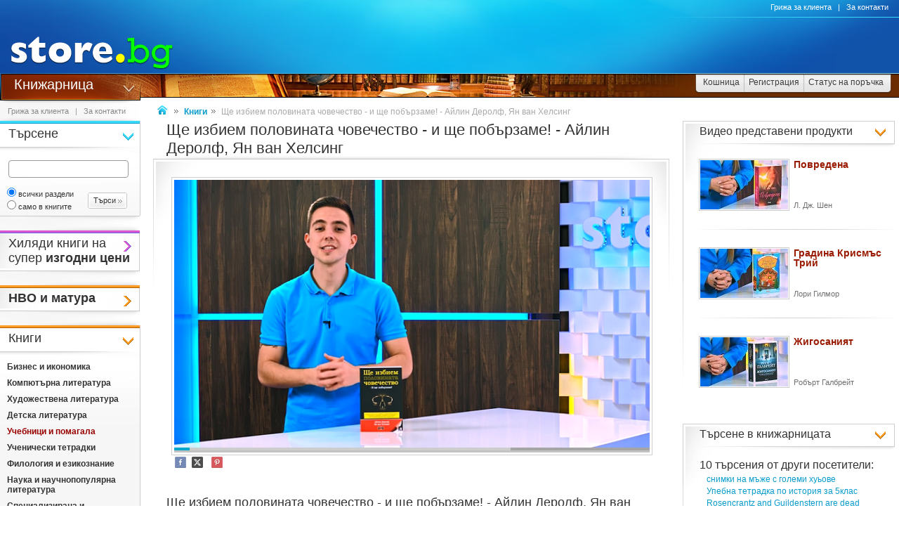

--- FILE ---
content_type: text/html
request_url: https://www.book.store.bg/c/p-video/id-14233/shte-izbiem-polovinata-chovechestvo-i-shte-pobyrzame-ajlin-derolf-ian-van-helsing.html
body_size: 27165
content:
<!DOCTYPE html>
<html>
<head>
<link href="/b-html/default_jquery.js" as="script" rel="preload" />

<meta http-equiv="Content-Type" content="text/html; charset=windows-1251" />
<meta http-equiv="Content-Language" content="BG" />
<meta http-equiv="imagetoolbar" content="no" />
<meta http-equiv="X-UA-Compatible" content="IE=9; IE=8; IE=7; IE=EDGE" />
<meta name="revisit" content="3 days" />
<meta name="audience" content="all" />
<meta name="Content-Language" content="BG" />
<meta name='language' content='BG' />
<meta name='country' content='Bulgaria' />
<meta name='coverage' content='Worldwide' />
<meta name="p:domain_verify" content="2078c6ea940ba7b477f2ca3302f0951d"/>

<meta name="theme-color" content="#114da5">
<meta name="msapplication-navbutton-color" content="#114da5">
<meta name="apple-mobile-web-app-status-bar-style" content="#114da5">

<link href="/favicon.ico" rel="Shortcut Icon" type="image/x-icon" />
<link href="/b-favicons/apple-touch-icon.png" rel="apple-touch-icon" />
<link href="/b-favicons/icon-48.png" rel="icon" type="image/png" sizes="48x48" />
<link href="/b-favicons/favicon-32.png" rel="icon" type="image/png" sizes="32x32" />
<link href="/b-favicons/favicon-16.png" rel="icon" type="image/png" sizes="16x16" />

<style type="text/css">
<!--
.js_displayNone {}

@keyframes background-wait {
  0% { background-size: 1px 1px; }
  50% { background-size: 10px 10px; }
  100% { background-size: 50px 50px; }
}

#mobilemenu-icon { cursor: pointer; width: 29px; height: 34px; background-size: 29px 34px; }
.mobilemenu-icon-open {	background-image: url(/b-images/ht-sm-menu-button.png); }
.mobilemenu-icon-close { background-image: url(/b-images/ht-sm-menu-button-close.png); }
.mobilemenu-overlay { background-color: rgba(103, 103, 103, 0.3); position:fixed; top: 0; width: 100vw; height: 100vh; bottom: 0; z-index: 6900; display: none; }
.mobilemenu-container { display: flex; position: fixed;	z-index: 6901; top: 0; left: 0;	width: calc(100vw - 60px); max-width: 360px; height: calc(100vh - 54px); margin-top: 54px; background-color: #ffffff; overflow-y: auto; overflow-x: hidden; -webkit-overflow-scrolling: touch; transition: 0.45s; transform: translateX(-100%); -webkit-transition: -webkit-transform 0.45s ease-in-out; -moz-transition: -moz-transform 0.45s ease-in-out; -o-transition: -o-transform 0.45s ease-in-out; transition: -webkit-transform 0.45s ease-in-out; transition: transform 0.45s ease-in-out; -moz-transform: translateX(-100%); -o-transform: translateX(-100%); -ms-transform: translateX(-100%); -webkit-transform: translateX(-100%); }
-->
</style>

<script>
function st_Set_Cookie(name, value, expires, domain, path, secure, escapevalue) {
	var today = new Date();
	today.setTime(today.getTime());

	var expires_date;

	if (expires == -1) {
		expires_date = new Date(1970, 0, 1, 0, 0, 0, 0);
		value="";
	} else if (expires) {
		expires = expires * 1000;
		expires_date = new Date(today.getTime() + (expires));
	}

	if (escapevalue) {
		value = escape(value);
	}

	document.cookie = name + "=" + value +
		((expires) ? ";expires=" + expires_date.toGMTString() : "") +
		((path) ? ";path=" + path : "") +
		((domain) ? ";domain=" + domain : "") +
		((secure) ? ";secure" : "");
}
</script>
<script>st_Set_Cookie("lstact", "v%3A14233%7Ct%3A2", "31536000", "store.bg", "/", 0, 0);</script>
<script>st_Set_Cookie("sessionprops", "cs-2.lt_2-1", "", "store.bg", "/", 0, 0);</script>
<script>st_Set_Cookie("userprops", "", "315360000", "store.bg", "/", 0, 0);</script>
<!--embeddedcss-->
<style type="text/css">
<!--
body { margin: 0px; padding: 0px; border: 0px; font-family: Segoe UI, Open Sans, Arial, Verdana; font-size: 14px; color: #333333; background-color: #ffffff; -webkit-text-size-adjust: none; }

img { outline:none; border: 0px; }
img:-moz-loading { visibility: hidden; }

#mn-cnt { display: -moz-box; display: -webkit-box; display: -webkit-flex; display: -ms-flexbox; display: flex; width: 100%; background-color: #ffffff; }
#mn-cnt-l { width: 199px; min-width: 199px; -moz-box-flex: 0; -webkit-box-flex: 0; -webkit-flex: 0; -ms-flex:0; flex:0; -moz-box-ordinal-group: 1; -webkit-box-ordinal-group: 1; -webkit-order: 1; -ms-flex-order: 1; order: 1; box-sizing: border-box; }
#mn-cnt-m { flex-grow: 1; -moz-box-flex: 1; -webkit-box-flex: 1; -webkit-flex: 1; -ms-flex:1; flex:1; -moz-box-ordinal-group: 2; -webkit-box-ordinal-group: 2; -webkit-order: 2; -ms-flex-order: 2; order: 2; box-sizing: border-box; padding: 0px 19px; }
#mn-cnt-r { width: 308px; min-width: 308px; -moz-box-flex: 0; -webkit-box-flex: 0; -webkit-flex: 0; -ms-flex:0; flex:0; -moz-box-ordinal-group: 3; -webkit-box-ordinal-group: 3; -webkit-order: 3; -ms-flex-order: 3; order: 3; box-sizing: border-box; padding-right: 7px; }

@media (max-width: 1269px) {
#mn-cnt-r { display: none; }
}

@media (max-width: 959px) {
#mn-cnt { display: block; }
#mn-cnt-l { display: block; width: 100%; min-width: 100%;}
}

@media (max-width: 719px) {
#mn-cnt-m { display: block; width: 100%; min-width: 100%; padding: 0px 5px;}
#mn-cnt-r { display: block; width: 100%; min-width: 100%; padding: 0px 5px;}
}

@supports (display: grid) {
#mn-cnt { width: 100%; display: grid; grid-template-columns: 199px 1fr 308px; }
#mn-cnt-l { grid-column-start: 1; }
#mn-cnt-m { grid-column-start: 2; }
#mn-cnt-r { grid-column-start: 3; }
	
@media (max-width: 1269px) {
#mn-cnt { grid-template-columns: 199px 1fr 0px; }
#mn-cnt-r { display: none; }
}

@media (max-width: 959px) {
#mn-cnt { display: block; }
#mn-cnt-l { display: block; width: 100%; min-width: 100%; padding: 0px 5px;}
}

@media (max-width: 719px) {
#mn-cnt-m { display: block; width: 100%; min-width: 100%; padding: 0px 5px;}
#mn-cnt-r { display: block; width: 100%; min-width: 100%; padding: 0px 5px;}
}
}

.main-footer { position: relative; width: 100%; display: table; }

@media (max-width: 319px) {.media-320over { display: none !important; }}
@media (min-width: 320px) {.media-320under { display: none !important; }}
@media (max-width: 329px) {.media-330over { display: none !important; }}
@media (max-width: 559px) {.media-560over { display: none !important; }}
@media (min-width: 560px) {.media-560under { display: none !important; }}
@media (max-width: 719px) {.media-720over { display: none !important; }}
@media (min-width: 720px) {.media-720under { display: none !important; }}
@media (max-width: 959px) {.media-960over { display: none !important; }}
@media (min-width: 960px) {.media-960under { display: none !important; }}
@media (max-width: 1269px) {.media-1270over { display: none !important; }}
@media (min-width: 1270px) {.media-1270under { display: none !important; }}
h1 { font-size: 22px; text-decoration: none; font-weight: normal; margin: 0px; padding: 0px; display: inline; }
@media (max-width: 719px) {h1 { font-size: 19px; }}
.h1-context { font-size: 22px; text-decoration: none; font-weight: normal; margin: 0px; padding: 0px; display: inline; }
@media (max-width: 719px) {.h1-context { font-size: 19px; }}
h2 { }

/* all images on root */
.icon-expressdelivery-s {width: 31px; height: 14px; display: inline-block; background: url(/b-images/icon-s-expressdelivery.png) right top no-repeat; position: relative; top: 2px;}
.icon-expressdelivery-no-s {width: 31px; height: 14px; display: inline-block; background: url(/b-images/icon-s-expressdelivery-no.png) right top no-repeat; position: relative; top: 2px;}

-->
</style>

<meta name="viewport" id="viewport" content="width=device-width, initial-scale=1">

<script type="text/javascript">
 if(window.outerWidth > 450 && window.outerWidth < 720){
  document.getElementById("viewport").setAttribute("content", "width=375, initial-scale=1.2");
 }
</script>



<meta name="keywords" content='Ще избием половината човечество - и ще побързаме! - Айлин Деролф, Ян ван Хелсинг  книги, книга, литература, книжарница, книжарници, книжна, романи, книгите, учебници' />
<meta name="description" content='Открий огромно разноoбразие от интересни книги в сектор "Книжарница" на store.bg Художествена литература, детски книжки, учебници и учебни помaгала.' />
<meta name="robots" content="index, follow, max-snippet:-1, max-image-preview:large, max-video-preview:-1">
<!--ch138293223-1768191010-->
<title>Ще избием половината човечество - и ще побързаме! - Айлин Деролф, Ян ван Хелсинг - store.bg</title>
<link rel="canonical" href="https://www.book.store.bg/c/p-video/id-14233/shte-izbiem-polovinata-chovechestvo-i-shte-pobyrzame-ajlin-derolf-ian-van-helsing.html"/>


<meta property="og:locale" content="bg_BG" />
<meta property="og:site_name" content="store.bg" />
<meta property="og:url" content="https://www.book.store.bg/c/p-video/id-14233/shte-izbiem-polovinata-chovechestvo-i-shte-pobyrzame-ajlin-derolf-ian-van-helsing.html" />
<meta property="og:title" content="Ще избием половината човечество - и ще побързаме! - Айлин Деролф, Ян ван Хелсинг - store.bg" />
<meta property="og:type" content="video.other" />
<meta property="og:video" content="https://www.book.store.bg/video/v-14233/clip-360p.mp4" />
<meta property="og:video:secure_url" content="https://www.book.store.bg/video/v-14233/clip-360p.mp4" />
<meta property="og:video:type" content="video/mp4" />
<meta property="og:video:width" content="640" />
<meta property="og:video:height" content="360" />
<meta property="og:image" content="https://www.book.store.bg/d-videos/files/3/14233/98102.jpg" />

</head>
<body style="background-image: url(/b-images/quad-transp.gif); background-position: center center; background-repeat: no-repeat; background-attachment: fixed; background-size: 1px 1px; animation: background-wait 1.2s; animation-fill-mode: forwards;">
<div id="ajax_loader"></div>
<div class="media-960under">
<div style="width:100%; position:fixed; top:0px; z-index: 6999;">
<div style="position: relative; height: 50px; width: 100%; background: url(/b-images/css-sm-header-back.png) #1479c9;">
<div style="padding-top: 11px; position: relative; height: 50px; width: 100%; color: #ffffff; background: url(/b-images/css-sm-header.jpg) 0px 0px no-repeat;">
<table width="100%" border="0" cellspacing="0" cellpadding="0" style="margin: 0px; width: 100%;"><tr>
 <td style="width: 9px; max-width: 9px;"></td>
 <td style="width: 29px; max-width: 29px;"><div class="mobilemenu-icon-open" id="mobilemenu-icon"></div></td>
 <td style="width: 9px; max-width: 9px;"></td>
 <td style="width: 155px; max-width: 155px;"><a href="https://www.store.bg/"><img src="/b-images/ht-sm-logo.png" width="155" height="34" border="0" alt="store.bg - бързо, лесно и удобно"></a></td>
 <td></td>
 <td style="width: 28px; max-width: 28px;"><img src="/b-images/ht-sm-search-button.png" width="28" height="34" border="0" id="sm-search-button" style="cursor:pointer;"></td>
 <td style="width: 7px; max-width: 7px;"></td>
 <td style="width: 34px; max-width: 34px;"><a href="https://www.store.bg/cgi-bin/order.cgi?p=cart&forcetostore=book"><img src="/b-images/ht-sm-cart-button.png" width="34" height="34" border="0"></a></td>
 <td style="width: 7px; max-width: 7px;" class="media-330over"></td>
 <td style="width: 40px; max-width: 40px;" class="media-330over"><a href="https://www.book.store.bg/g/id-2/za-kontakti.html?forcetostore=book"><img src="/b-images/ht-sm-contacts-button.png" width="30" height="34" border="0"></a></td>
 <td style="width: 10px; max-width: 10px;"></td>
</tr>
</table>
</div>
</div>
<div style="position: relative; height: 4px; width: 100%;" class="sm-subheader-store"></div>	
<div style="position: relative; height: 5px; width: 100%; background: url(/b-images/css-sm-header-shadow.png);"></div>
</div>
</div>

<div id="mobilemenu-overlay" class="mobilemenu-overlay"></div>
<nav id="mobilemenu-container" class="mobilemenu-container">
<ul class="mobilemenu-items">
<li class="mobilemenu-section-title">Навигация</li><li class="mobilemenu-item mobilemenu-expand"><span class="mobilemenu-link mobilemenu-expand-link mobilemenu-expand-link">Сектори в store.bg</span><div class=" mobilemenu-expand-content"><ul class="mobilemenu-items"><li class="mobilemenu-section-title">Сектори в store.bg</li><li class="mobilemenu-item"><span class="mobilemenu-link mobilemenu-back-link">Назад</span></li><li class="mobilemenu-item"><a class="mobilemenu-link" href="https://www.puzzle.store.bg" style="color: #3E0158; " onMouseOver="style.color='#62018B';" onMouseOut="style.color='#3E0158';">Пъзели</a></li><li class="mobilemenu-item"><a class="mobilemenu-link" href="https://www.game.store.bg" >Игри</a></li><li class="mobilemenu-item"><a class="mobilemenu-link" href="https://www.toy.store.bg" style="color: #3AC400; " onMouseOver="style.color='#00DD00';" onMouseOut="style.color='#3AC400';">Играчки</a></li><li class="mobilemenu-item"><a class="mobilemenu-link" href="https://www.store.bg/baby" >За бебето</a></li><li class="mobilemenu-item"><a class="mobilemenu-link" href="https://www.art.store.bg" >Творчество</a></li><li class="mobilemenu-item"><a class="mobilemenu-link" href="https://www.book.store.bg" style="color: #660000; " onMouseOver="style.color='#AA0000';" onMouseOut="style.color='#660000';">Книжарница</a></li><li class="mobilemenu-item"><a class="mobilemenu-link" href="https://www.beauty.store.bg" style="color: #260595; " onMouseOver="style.color='#2f1f66';" onMouseOut="style.color='#260595';">Козметика</a></li><li class="mobilemenu-item"><a class="mobilemenu-link" href="https://www.store.bg/cleaning" >Почистване</a></li><li class="mobilemenu-item"><a class="mobilemenu-link" href="https://www.store.bg/office" style="color: #e60e00; " onMouseOver="style.color='#ff0e00';" onMouseOut="style.color='#e60e00';">Офис</a></li><li class="mobilemenu-item"><a class="mobilemenu-link" href="https://www.store.bg/stem" >Стем</a></li><li class="mobilemenu-item"><a class="mobilemenu-link" href="https://www.store.bg/time" style="color: #156F66; " onMouseOver="style.color='#067D63';" onMouseOut="style.color='#156F66';">Часовници</a></li><li class="mobilemenu-item"><a class="mobilemenu-link" href="https://www.store.bg/music" >Музика</a></li><li class="mobilemenu-item"><a class="mobilemenu-link" href="https://www.store.bg/video" >Видео филми</a></li><li class="mobilemenu-item"><a class="mobilemenu-link" href="https://www.store.bg/battery" >Батерии</a></li><li class="mobilemenu-item"><a class="mobilemenu-link" href="https://www.hobby.store.bg" >Хоби</a></li><li class="mobilemenu-item"><a class="mobilemenu-link" href="https://www.store.bg/bike" >Велосипеди</a></li><li class="mobilemenu-item"><a class="mobilemenu-link" href="https://www.store.bg/adventure" >Приключения</a></li><li class="mobilemenu-item"><a class="mobilemenu-link" href="https://www.store.bg/pets" style="color: #9F5F37; " onMouseOver="style.color='#9C733A';" onMouseOut="style.color='#9F5F37';">Домашни любимци</a></li><li class="mobilemenu-item"><a class="mobilemenu-link" href="https://www.store.bg/tools" style="color: #2E4556; " onMouseOver="style.color='#365267';" onMouseOut="style.color='#2E4556';">Инструменти</a></li><li class="mobilemenu-item"><a class="mobilemenu-link" href="https://www.store.bg/garden" style="color: #008000; " onMouseOver="style.color='#009000';" onMouseOut="style.color='#008000';">Двор и Градина</a></li><li class="mobilemenu-item-last"></li></ul></div></li><li class="mobilemenu-section-title">Сектор "Книжарница"</li><li class="mobilemenu-item" ><a class="mobilemenu-link" href="https://www.book.store.bg/c/p-l/c-4562/knigi-na-promocionalni-ceni.html">Книги на промоционални цени</a></li><li class="mobilemenu-item" ><a class="mobilemenu-link" href="https://www.book.store.bg/cjc-rmt/nvo-i-matura.html">НВО и матура</a></li><li class="mobilemenu-item" ><a class="mobilemenu-link" href="https://www.book.store.bg/c/p-l/c-1/biznes-i-ikonomika.html">Бизнес и икономика</a></li><li class="mobilemenu-item" ><a class="mobilemenu-link" href="https://www.book.store.bg/c/p-l/c-2/kompiutyrna-literatura.html">Компютърна литература</a></li><li class="mobilemenu-item" ><a class="mobilemenu-link" href="https://www.book.store.bg/c/p-l/c-3/hudozhestvena-literatura.html">Художествена литература</a></li><li class="mobilemenu-item" ><a class="mobilemenu-link" href="https://www.book.store.bg/ait-ukt/detska-literatura.html">Детска литература</a></li><li class="mobilemenu-item" ><a class="mobilemenu-link" href="https://www.book.store.bg/c/p-l/c-5/uchebnici-i-pomagala.html">Учебници и помагала</a></li><li class="mobilemenu-item" ><a class="mobilemenu-link" href="https://www.book.store.bg/c/p-l/c-946/uchenicheski-tetradki.html">Ученически тетрадки</a></li><li class="mobilemenu-item" ><a class="mobilemenu-link" href="https://www.book.store.bg/c/p-l/c-6/filologia-i-ezikoznanie.html">Филология и езикознание</a></li><li class="mobilemenu-item" ><a class="mobilemenu-link" href="https://www.book.store.bg/drn-oou/nauka-i-nauchnopopuliarna-literatura.html">Наука и научнопопулярна литература</a></li><li class="mobilemenu-item" ><a class="mobilemenu-link" href="https://www.book.store.bg/c/p-l/c-129/specializirana-i-tehnicheska-literatura.html">Специализирана и техническа литература</a></li><li class="mobilemenu-item" ><a class="mobilemenu-link" href="https://www.book.store.bg/c/p-l/c-104/pravo-i-iuridicheska-literatura.html">Право и юридическа литература</a></li><li class="mobilemenu-item" ><a class="mobilemenu-link" href="https://www.book.store.bg/c/p-l/c-7/psihologia-i-filosofia.html">Психология и философия</a></li><li class="mobilemenu-item" ><a class="mobilemenu-link" href="https://www.book.store.bg/c/p-l/c-10/religia-i-okultizym.html">Религия и окултизъм</a></li><li class="mobilemenu-item" ><a class="mobilemenu-link" href="https://www.book.store.bg/c/p-l/c-167/hranene-i-zdrave.html">Хранене и здраве</a></li><li class="mobilemenu-item" ><a class="mobilemenu-link" href="https://www.book.store.bg/c/p-l/c-12/za-doma-i-semejstvoto.html">За дома и семейството</a></li><li class="mobilemenu-item" ><a class="mobilemenu-link" href="https://www.book.store.bg/c/p-l/c-11/izkustvo.html">Изкуство</a></li><li class="mobilemenu-item" ><a class="mobilemenu-link" href="https://www.book.store.bg/c/p-l/c-282/luksozni-i-podarychni-izdania.html">Луксозни и подаръчни издания</a></li><li class="mobilemenu-item" ><a class="mobilemenu-link" href="https://www.book.store.bg/duz-ixk/fototipni-izdania.html">Фототипни издания</a></li><li class="mobilemenu-item" ><a class="mobilemenu-link" href="https://www.book.store.bg/c/p-l/c-149/karti-i-atlasi.html">Карти и атласи</a></li><li class="mobilemenu-item" ><a class="mobilemenu-link" href="https://www.book.store.bg/c/p-l/c-1942/turizym.html">Туризъм</a></li><li class="mobilemenu-item" ><a class="mobilemenu-link" href="https://www.book.store.bg/smw-wyy/kalendari-2026.html">Календари 2026</a></li><li class="mobilemenu-item" ><a class="mobilemenu-link" href="https://www.book.store.bg/c/p-l/c-824/hobi.html">Хоби</a></li><li class="mobilemenu-item" ><a class="mobilemenu-link" href="https://www.book.store.bg/c/p-l/c-989/formuliari-i-blanki.html">Формуляри и бланки</a></li><li class="mobilemenu-item" ><a class="mobilemenu-link" href="https://www.book.store.bg/c/p-l/c-871/aksesoari-za-knigi.html">Аксесоари за книги</a></li><li class="mobilemenu-item" ><a class="mobilemenu-link" href="https://www.book.store.bg/c/p-l/c-2207/pozdravitelni-kartichki.html">Поздравителни картички</a></li><li class="mobilemenu-item" ><a class="mobilemenu-link" href="https://www.book.store.bg/c/p-l/c-3523/tefteri-planeri-i-dnevnici.html">Тефтери, планери и дневници</a></li><li class="mobilemenu-item" ><a class="mobilemenu-link" href="https://www.book.store.bg/c/p-l/c-13/drugi.html">Други</a></li><li class="mobilemenu-item" ><a class="mobilemenu-link" href="https://www.book.store.bg/c/p-l/c-254/spisania.html">Списания</a></li><li class="mobilemenu-item" ><a class="mobilemenu-link" href="https://www.book.store.bg/c/p-l/c-308/ochakvani-knigi.html">Очаквани книги</a></li><li class="mobilemenu-item"><a class="mobilemenu-link" href="/c/p-categoriesmap">Всички категории</a></li><li class="mobilemenu-item mobilemenu-expand"><span class="mobilemenu-link mobilemenu-expand-link mobilemenu-expand-link-store">Популярно</span><div class=" mobilemenu-expand-content"><ul class="mobilemenu-items"><li class="mobilemenu-section-title">Популярно</li><li class="mobilemenu-item"><span class="mobilemenu-link mobilemenu-back-link mobilemenu-back-link-store">Назад</span></li><li class="mobilemenu-item" ><a class="mobilemenu-link" href="https://www.book.store.bg/llt-ggo/zhigosaniat-robyrt-galbrejt.html">Жигосаният - Робърт Галбрейт</a></li><li class="mobilemenu-item" ><a class="mobilemenu-link" href="https://www.book.store.bg/jbw-uig/karta-na-bylgaria.html">Карта на България</a></li><li class="mobilemenu-item" ><a class="mobilemenu-link" href="https://www.book.store.bg/wkx-vhv/knigi-za-vzaimootnosheniata.html">Книги за взаимоотношенията</a></li><li class="mobilemenu-item" ><a class="mobilemenu-link" href="https://www.book.store.bg/c/p-pc/id-1584/knigi-ot-viktor-samuilov.html">Книги от Виктор Самуилов</a></li><li class="mobilemenu-item" ><a class="mobilemenu-link" href="https://www.book.store.bg/utt-iit/knigi-ot-lijza-stiuart-sharp.html">Книги от Лийза Стюарт-Шарп</a></li><li class="mobilemenu-item" ><a class="mobilemenu-link" href="https://www.book.store.bg/c/p-pc/id-15253/knigi-ot-svetla-iankulova.html">Книги от Светла Янкулова</a></li><li class="mobilemenu-item" ><a class="mobilemenu-link" href="https://www.book.store.bg/exm-xkm/knigi-ot-poredicata-biblioteka-na-uchenika-svetovna-klasika-za-deca-i-iunoshi.html">Книги от поредицата Библиотека на ученика. Световна класика за деца и юноши</a></li><li class="mobilemenu-item" ><a class="mobilemenu-link" href="https://www.book.store.bg/phb-woe/knigi-ot-poredicata-vylshebnoto-kliuche-ot-prosveta.html">Книги от поредицата Вълшебното ключе от Просвета</a></li><li class="mobilemenu-item" ><a class="mobilemenu-link" href="https://www.book.store.bg/wzv-xew/knigi-ot-poredicata-istoria-na-vizantijskata-imperia.html">Книги от поредицата История на Византийската империя</a></li><li class="mobilemenu-item" ><a class="mobilemenu-link" href="https://www.book.store.bg/c/p-pc/id-6126/knigi-s-pinokio.html">Книги с Пинокио</a></li><li class="mobilemenu-item" ><a class="mobilemenu-link" href="https://www.book.store.bg/hrr-zsw/naj-populiarnite-knigi-za-politika-za-2025.html">Най-популярните книги за политика за 2025</a></li><li class="mobilemenu-item" ><a class="mobilemenu-link" href="https://www.book.store.bg/dkv-cht/naj-populiarnite-knigi-za-publicistika-i-memoari-za-2025.html">Най-популярните книги за публицистика и мемоари за 2025</a></li><li class="mobilemenu-item" ><a class="mobilemenu-link" href="https://www.book.store.bg/c/p-ag/id-303/nacionalno-vynshno-oceniavane.html">Национално външно оценяване</a></li><li class="mobilemenu-item" ><a class="mobilemenu-link" href="https://www.book.store.bg/c/p-ag/id-469/podarychni-detski-izdania-i-enciklopedii.html">Подаръчни детски издания и енциклопедии</a></li><li class="mobilemenu-item" ><a class="mobilemenu-link" href="https://www.book.store.bg/c/p-pc/id-16658/tehnologii-i-predpriemachestvo-za-2-klas-anubis-i-bulvest.html">Технологии и предприемачество за 2. клас - Анубис и Булвест</a></li><li class="mobilemenu-item" ><a class="mobilemenu-link" href="https://www.book.store.bg/c/p-ag/id-318/uchebnici-za-10-klas.html">Учебници за 10. клас</a></li><li class="mobilemenu-item" ><a class="mobilemenu-link" href="https://www.book.store.bg/c/p-ag/id-632/uchebnici-i-pomagala-po-chuzhdi-ezici-za-6-klas.html">Учебници и помагала по чужди езици за 6. клас</a></li><li class="mobilemenu-item" ><a class="mobilemenu-link" href="https://www.book.store.bg/c/p-pc/id-2073/uchebnici-ot-angel-petrov.html">Учебници от Ангел Петров</a></li><li class="mobilemenu-item" ><a class="mobilemenu-link" href="https://www.book.store.bg/c/p-pc/id-2946/uchebnici-ot-violeta-gerdzhikova.html">Учебници от Виолета Герджикова</a></li><li class="mobilemenu-item-last"></li></ul></div></li><li class="mobilemenu-item mobilemenu-expand"><span class="mobilemenu-link mobilemenu-expand-link mobilemenu-expand-link-store">Издателства</span><div class=" mobilemenu-expand-content"><ul class="mobilemenu-items"><li class="mobilemenu-section-title">Издателства</li><li class="mobilemenu-item"><span class="mobilemenu-link mobilemenu-back-link mobilemenu-back-link-store">Назад</span></li><li class="mobilemenu-item" ><a class="mobilemenu-link" href="https://www.puzzle.store.bg/c/p-l/m-1073/clementoni.html">Clementoni</a></li><li class="mobilemenu-item" ><a class="mobilemenu-link" href="https://www.book.store.bg/c/p-l/m-1454/difusion.html">Difusion</a></li><li class="mobilemenu-item" ><a class="mobilemenu-link" href="https://www.book.store.bg/tnt-oqx/gametale.html">GameTale</a></li><li class="mobilemenu-item" ><a class="mobilemenu-link" href="https://www.toy.store.bg/c/p-l/m-3030/herlitz.html">Herlitz</a></li><li class="mobilemenu-item" ><a class="mobilemenu-link" href="https://www.store.bg/music/c/p-l/m-594/kanev-music.html">Kanev music</a></li><li class="mobilemenu-item" ><a class="mobilemenu-link" href="https://www.toy.store.bg/c/p-l/m-1336/spin-master.html">Spin Master</a></li><li class="mobilemenu-item" ><a class="mobilemenu-link" href="https://www.book.store.bg/c/p-l/m-540/anubis.html">Анубис</a></li><li class="mobilemenu-item" ><a class="mobilemenu-link" href="https://www.book.store.bg/c/p-l/m-2183/balkanski-kulturen-forum.html">Балкански културен форум</a></li><li class="mobilemenu-item" ><a class="mobilemenu-link" href="https://www.book.store.bg/c/p-l/m-37/bard.html">Бард</a></li><li class="mobilemenu-item" ><a class="mobilemenu-link" href="https://www.book.store.bg/c/p-l/m-378/bylgarski-bestselyr.html">Български бестселър</a></li><li class="mobilemenu-item" ><a class="mobilemenu-link" href="https://www.book.store.bg/c/p-l/m-883/veles.html">Велес</a></li><li class="mobilemenu-item" ><a class="mobilemenu-link" href="https://www.book.store.bg/c/p-l/m-1070/veridia.html">Веридия</a></li><li class="mobilemenu-item" ><a class="mobilemenu-link" href="https://www.book.store.bg/c/p-l/m-919/daniela-ubenova.html">Даниела Убенова</a></li><li class="mobilemenu-item" ><a class="mobilemenu-link" href="https://www.book.store.bg/c/p-l/m-140/zhar.html">ЖАР</a></li><li class="mobilemenu-item" ><a class="mobilemenu-link" href="https://www.book.store.bg/c/p-l/m-813/klet-bylgaria.html">Клет България</a></li><li class="mobilemenu-item" ><a class="mobilemenu-link" href="https://www.book.store.bg/c/p-l/m-865/rasper.html">Распер</a></li><li class="mobilemenu-item" ><a class="mobilemenu-link" href="https://www.book.store.bg/c/p-l/m-156/slavena.html">Славена</a></li><li class="mobilemenu-item" ><a class="mobilemenu-link" href="https://www.book.store.bg/c/p-l/m-203/tehnika.html">Техника</a></li><li class="mobilemenu-item" ><a class="mobilemenu-link" href="https://www.book.store.bg/c/p-l/m-4234/fama-.html">Фама+</a></li><li class="mobilemenu-item" ><a class="mobilemenu-link" href="https://www.book.store.bg/cqg-vqq/fondacia-nasledstvo-na-zografskata-sveta-obitel.html">Фондация Наследство на Зографската света обител</a></li><li class="mobilemenu-item"><a class="mobilemenu-link" href="/c/p-manufacturersmap" style="font-weight: 400;">Всички издателства</a></li><li class="mobilemenu-item-last"></li></ul></div></li><li class="mobilemenu-section-title">Поръчки</li><li class="mobilemenu-item"><a class="mobilemenu-link" href="https://www.store.bg/cgi-bin/order.cgi?p=cart&forcetostore=book">Кошница</a></li><li class="mobilemenu-item"><a class="mobilemenu-link" href="https://www.store.bg/cgi-bin/registration.cgi?p=registration&forcetostore=book">Регистрация</a></li><li class="mobilemenu-item"><a class="mobilemenu-link" href="https://www.store.bg/cgi-bin/order.cgi?p=status_requests&forcetostore=book">Статус на поръчка</a></li><li class="mobilemenu-section-title">Полезно</li><li class="mobilemenu-item"><a class="mobilemenu-link" href="/g/id-2/za-kontakti.html">Контакти</a></li><li class="mobilemenu-item"><a class="mobilemenu-link" href="#">Компютърна версия на сайта</a></li><li class="mobilemenu-item-last"></li>
</ul>
</nav>

<div class="media-960over" style="margin: 0px; border: 0px; width: 100%; height: 105px;" data-main-location="header">
 <div style="position: relative; height: 105px; width: 100%; background: url(/t-images/1/css-header-back.png) #1479c9;">
 <div style="position: relative; height: 105px; width: 100%; color: #ffffff; background: url(/t-images/1/css-header.jpg) 252px 0px no-repeat;">
 <a href="https://www.store.bg"><img src="/t-images/1/ht-logo.jpg" width="252" height="105" border="0" alt="store.bg - бързо, лесно и удобно!" /></a>
 <div style="position: absolute; top: 25px; right: 0px; height: 79px; width: 500px;"></div>
 </div>
 </div>
</div>

<div class="media-960over" style="margin: 0px; border: 0px; width: 100%; height: 38px; background-color: #ffffff;" data-main-location="subheader">
 <div class="subheader subheader-background-store">
 <div class="subheader-title-container subheader-title-store"><a href="https://www.book.store.bg" class="subheader-title-link taphover">Книжарница</a>
 <ul class="subheader-menu">
 <li class="lc-subheader-menu st-branding-arrow-15-r-8"><a href="https://www.puzzle.store.bg" style="color: #3E0158;" onMouseOver="style.color='#62018B';" onMouseOut="style.color='#3E0158';">Пъзели</a></li><li class="lc-subheader-menu st-branding-arrow-15-r-10"><a href="https://www.game.store.bg" >Игри</a></li><li class="lc-subheader-menu st-branding-arrow-15-r-9"><a href="https://www.toy.store.bg" style="color: #3AC400;" onMouseOver="style.color='#00DD00';" onMouseOut="style.color='#3AC400';">Играчки</a></li><li class="lc-subheader-menu st-branding-arrow-15-r-16"><a href="https://www.store.bg/baby" >За бебето</a></li><li class="lc-subheader-menu st-branding-arrow-15-r-15"><a href="https://www.art.store.bg" >Творчество</a></li><li class="lc-subheader-menu st-branding-arrow-15-r-2"><a href="https://www.book.store.bg" style="color: #660000;" onMouseOver="style.color='#AA0000';" onMouseOut="style.color='#660000';">Книжарница</a></li><li class="lc-subheader-menu st-branding-arrow-15-r-17"><a href="https://www.beauty.store.bg" style="color: #260595;" onMouseOver="style.color='#2f1f66';" onMouseOut="style.color='#260595';">Козметика</a></li><li class="lc-subheader-menu st-branding-arrow-15-r-20"><a href="https://www.store.bg/cleaning" >Почистване</a></li><li class="lc-subheader-menu st-branding-arrow-15-r-19"><a href="https://www.store.bg/office" style="color: #e60e00;" onMouseOver="style.color='#ff0e00';" onMouseOut="style.color='#e60e00';">Офис</a></li><li class="lc-subheader-menu st-branding-arrow-15-r-21"><a href="https://www.store.bg/stem" >Стем</a></li><li class="lc-subheader-menu st-branding-arrow-15-r-12"><a href="https://www.store.bg/time" style="color: #156F66;" onMouseOver="style.color='#067D63';" onMouseOut="style.color='#156F66';">Часовници</a></li><li class="lc-subheader-menu st-branding-arrow-15-r-3"><a href="https://www.store.bg/music" >Музика</a></li><li class="lc-subheader-menu st-branding-arrow-15-r-4"><a href="https://www.store.bg/video" >Видео филми</a></li><li class="lc-subheader-menu st-branding-arrow-15-r-6"><a href="https://www.store.bg/battery" >Батерии</a></li><li class="lc-subheader-menu st-branding-arrow-15-r-11"><a href="https://www.hobby.store.bg" >Хоби</a></li><li class="lc-subheader-menu st-branding-arrow-15-r-13"><a href="https://www.store.bg/bike" >Велосипеди</a></li><li class="lc-subheader-menu st-branding-arrow-15-r-14"><a href="https://www.store.bg/adventure" >Приключения</a></li><li class="lc-subheader-menu st-branding-arrow-15-r-22"><a href="https://www.store.bg/pets" style="color: #9F5F37;" onMouseOver="style.color='#9C733A';" onMouseOut="style.color='#9F5F37';">Домашни любимци</a></li><li class="lc-subheader-menu st-branding-arrow-15-r-23"><a href="https://www.store.bg/tools" style="color: #2E4556;" onMouseOver="style.color='#365267';" onMouseOut="style.color='#2E4556';">Инструменти</a></li><li class="lc-subheader-menu st-branding-arrow-15-r-18"><a href="https://www.store.bg/garden" style="color: #008000;" onMouseOver="style.color='#009000';" onMouseOut="style.color='#008000';">Двор и Градина</a></li>
 </ul>
 </div>
 <div class="subheader-addon-container subheader-addon-store"></div>
 <div class="subheader-rightmenu media-560over">
 <a href="https://www.store.bg/cgi-bin/order.cgi?p=cart&forcetostore=book"><span class="subheader-rightmenu-left"></span><span class="subheader-rightmenu-button">Кошница</span></a>
 <span class="subheader-rightmenu-delimiter"></span>
 <a href="https://www.store.bg/cgi-bin/registration.cgi?p=registration&forcetostore=book"><span class="subheader-rightmenu-button">Регистрация</span></a>
 <span class="subheader-rightmenu-delimiter"></span>
 <a href="https://www.store.bg/cgi-bin/order.cgi?p=status_requests&forcetostore=book"><span class="subheader-rightmenu-button">Статус на поръчка</span><span class="subheader-rightmenu-right"></span></a>
</div>
 </div>
 <div class="header-topmenu">
 <div class="header-topmenu-links"><!--a href="https://www.store.bg/g/p-a_p_help/help.html">Помощ</a>&nbsp;&nbsp;&nbsp;|&nbsp;&nbsp;&nbsp;--><a href="https://www.store.bg/g/p-a_p_customercare/customer-care.html">Грижа за клиента</a>&nbsp;&nbsp;&nbsp;|&nbsp;&nbsp;&nbsp;<a href="https://www.store.bg/g/id-2/za-kontakti.html">За контакти</a></div>
 </div>
</div>

<div class="media-960over">
<div class="middleline">
 <div style="width: 195px; min-width: 195px; -moz-box-flex: 0; -webkit-box-flex: 0; -webkit-flex: 0; -ms-flex:0; flex:0; padding: 9px 0px 0px 11px; font-size: 11px; color:#999999; background: #FFFFFF url(/b-images/css-middleline.gif) left top no-repeat;"><a href="https://www.store.bg/g/p-a_p_customercare/customer-care.html" class="dlink"><span style="color:#888888;">Грижа за клиента</span></a>&nbsp;&nbsp;&nbsp;|&nbsp;&nbsp;&nbsp;<a href="https://www.store.bg/g/id-2/za-kontakti.html" class="dlink"><span style="color:#888888;">За контакти</span></a></div>
 <div class="middleline-path"><a href="https://www.store.bg"><img src="/b-images/icon-middleline-path-home.gif" width="15" height="13" border="0" alt="Начало" style="margin: 7px 6px 0px 2px;" /></a> <img src="/b-images/icon-middleline-path-delimiter.gif" width="6" height="5" />&nbsp; <span><a href="https://www.book.store.bg" class="dlink"><b>Книги</b></a></span> &nbsp;<img src="/b-images/icon-middleline-path-delimiter.gif" width="6" height="5" />&nbsp; <span class="vvvvftext">Ще избием половината човечество - и ще побързаме! - Айлин Деролф, Ян ван Хелсинг</span><script language='JavaScript'>
				document.write('<img height="1" width="1" border="0" src="/cgi-bin/stat_img.cgi?ts=1768183867&js=1&hl='+window.history.length+'&sw='+window.screen.width+'&sh='+window.screen.height+'&tz='+((new Date()).getTimezoneOffset())+'&sp='+escape(document.referrer)+'" alt="" style="display:inline-block;">')
				</script>
				<noscript><img height="1" width="1" border="0" src="/cgi-bin/stat_img.cgi?ts=1768183867&js=0" alt="" style="display:inline-block;"></noscript></div>
</div>
</div>

<div class="media-960under">
<div class="sm-header-margin"></div>
<div id="sm-search-box" style="display:none;">
<div class="media-560under" style="min-width: 300px; width: 100%; height: 54px; background: url(/b-images/css-sm-search-box-small.png) 0px 4px no-repeat; padding-top: 1px; padding-left: 7px;">
 <form action="https://www.book.store.bg/search" method="get">
 <table border="0" cellspacing="0" cellpadding="0" style="margin: 12px 0px 11px 12px;">
 <tr>
 <td width="210">
 <input name='srchstr' value='' type='text' style='width: 190px; color: #333333;' id='search-small-srchstr'>
 </td>
 <td>
 <input name='' type='submit' value='Търси' class='forms-buttons-submit-search'><input type='hidden' name='p' value='s'></td>
 </tr>
 </table>
 </form> 
</div>
<div class="media-960under media-560over" style="width: 100%; height: 54px; background: url(/b-images/css-sm-search-box-large.png) 0px 4px no-repeat; padding-top: 1px; padding-left: 7px;">
 <form action="https://www.book.store.bg/search" method="get">
 <div style="white-space: nowrap;"><input name='srchstr' value='' type='text' style='margin: 12px 0px 11px 12px; width: 170px; color: #333333;'> <input name='' type='submit' value='Търси' style='margin: 8px 0px 0px 6px;' class='forms-buttons-submit-search'> <input type='hidden' name='p' value='s'> 
 <span class="vstext"><label><input name='sin' type='radio' value='0'  style='margin-left: 10px;' onclick='getElementById("lc-search-title").className="lc-container-title-position lc-container-title";'>във всички раздели</label> <label><input name='sin' type='radio' value='1'  style='margin-left: 10px;' onclick='getElementById("lc-search-title").className="lc-container-title-position lc-container-title-store";'>само в настоящия</label></span></div>
 </form> 
</div>
</div>
<div class="sm-middleline">
 <div class="sm-middleline-path"><a href="https://www.store.bg"><img src="/b-images/icon-middleline-path-home.gif" width="15" height="13" border="0" alt="Начало" style="margin: 7px 2px 0px 2px;" /></a> <img src="/b-images/icon-middleline-path-delimiter.gif" width="6" height="5" />&nbsp; <span><a href="https://www.book.store.bg" class="dlink"><b>Книги</b></a></span>&nbsp;&nbsp;<img src="/b-images/icon-middleline-path-end.gif" width="5" height="6" /><script language='JavaScript'>
				document.write('<img height="1" width="1" border="0" src="/cgi-bin/stat_img.cgi?ts=1768183867&js=1&hl='+window.history.length+'&sw='+window.screen.width+'&sh='+window.screen.height+'&tz='+((new Date()).getTimezoneOffset())+'&sp='+escape(document.referrer)+'" alt="" style="display:inline-block;">')
				</script>
				<noscript><img height="1" width="1" border="0" src="/cgi-bin/stat_img.cgi?ts=1768183867&js=0" alt="" style="display:inline-block;"></noscript></div>
</div>
<div style="height: 5px;"></div>
</div>





<script src="/b-html/default_head_1_3.js" type="text/javascript"></script><link href="/b-html/css/main/v2/main-r47.css" type="text/css" rel="stylesheet" /><link href="/b-html/css/decoration/t2/decoration-r64.css" type="text/css" rel="stylesheet" /><link rel="stylesheet" href="/b-html/flowplayer/skin/minimalist-store.css"><link rel="stylesheet" href="/b-html/flowplayer/flowplayer-modifier.css">


<!--[if IE]><link href="/b-html/buttonsfix_ie.css" type="text/css" rel="stylesheet"><![endif]-->

<script type="text/javascript">
 setTimeout(function(){ document.body.style.backgroundImage="url('/b-images/ht-wait.gif')" }, 800);
</script>

<link href="/b-html/default_bottom_1_6.js" as="script" rel="preload" />

<script type="text/javascript">
 [].slice.call(document.querySelectorAll(".mobilemenu-expand")).forEach(function (item) {
   item.querySelector(".mobilemenu-link").addEventListener("click", function () { item.classList.add("active"); });
   item.querySelector(".mobilemenu-back-link").addEventListener("click", function () { item.classList.remove("active"); });
 });

 function mobilemenuToggle() {
  document.getElementById("mobilemenu-icon").classList.toggle("mobilemenu-icon-close");
  document.getElementById("mobilemenu-overlay").classList.toggle("active");
  document.getElementById("mobilemenu-container").classList.toggle("active");
 }
 
 document.getElementById("mobilemenu-icon").addEventListener("click", mobilemenuToggle);
 document.getElementById("mobilemenu-overlay").addEventListener("click", mobilemenuToggle);
</script>

<link href="//dynamic.criteo.com/js/ld/ld.js?a=38477" as="script" rel="preload"><link href="//www.mczbf.com/tags/544859019381/tag.js" as="script" rel="preload"><link href="https://script.tapfiliate.com/tapfiliate.js" as="script" rel="preload"><div id="mn-cnt"><div id="mn-cnt-m" data-main-location="column-middle"> <table class="mc-title-container" cellpadding="0" cellspacing="0">
 <tr><td style="padding-left: 19px;"><h1>Ще избием половината човечество - и ще побързаме! - Айлин Деролф, Ян ван Хелсинг</h1></td></tr>
 </table><div class="media-720under"><div class="mc-title-delimiter"></div><div class="mc-page-container"><div class="mc-page-container-border-top"></div><div class="mc-page-container-border-down"></div><div><div style="padding: 15px 10px 5px 15px;" class="text">

</div>


 <div style="padding-top: 30px;">
 <table width="100%" class="mc-page-list-container-small">
  <tr>
 <td width="10" rowspan="3"></td>
 <td width="110" rowspan="3" align="center" style="min-width: 110px;">
<div class="product-image-cell-store" style="display: inline-block; box-shadow: 1px 1px 3px #999999;"><a href="https://www.book.store.bg/p347851/shte-izbiem-polovinata-chovechestvo-i-shte-pobyrzame.html" ><img src="/lstimg/347851/shte-izbiem-polovinata-chovechestvo-i-shte-pobyrzame-.jpg" width="105" height="165" border="0" style="display:block;" ></a></div>
 </td>
 <td width="7" rowspan="3"></td>
 <td class="mc-page-list-sm-m-title-container">
 <a href="https://www.book.store.bg/p347851/shte-izbiem-polovinata-chovechestvo-i-shte-pobyrzame.html"><span class="prdnames-store prdnames-list-sm-m">Ще избием половината човечество - и ще побързаме!</span><br><span class="prdsubnames-store prdsubnames-list-sm-m">Айлин Деролф, Ян ван Хелсинг</span></a>
 </td>
 </tr>
 <tr>
 <td></td>
 </tr>
 <tr>
 <td align="left" valign="bottom" style="padding-bottom: 5px; position:relative;"> 
 <div class="mc-page-list-sm-m-price-subcontainer"><span id="st_prd_347851_prices_block"><span class="prices-texts-mosaic">Цена: &nbsp;</span><span class="prices-values-mosaic">13.<span class="prices-valuessupper">80</span></span><span class="prices-texts-mosaic"> &euro;</span>                         / <span class="prices-values-mosaic">26.<span class="prices-valuessupper">99</span></span><span class="prices-texts-mosaic"> лв.</span></span></div>
 <div style="float: left;"><span id="st_prd_347851_cartbutton_block"><form action="https://www.store.bg/cgi-bin/order.cgi" method="get" style="display: inline;"><input type="submit" value="Поръчай" class="forms-buttons-order-mosaic" onClick="st_updateCartCookie(event, false, st_itemAdded, st_alreadyExists)"><input type="hidden" name="cartaction" value="add"><input type="hidden" name="contenttype" value="p"><input type="hidden" name="contentid" value="476969"><input type="hidden" name="p" value="cart"><input type="hidden" name="forcetostore" value="book"></form></span></div>
 </td>
 </tr>
 <tr>
 <td colspan="4" align="center" style="padding-top: 5px;"><img src="/b-images/badge-l-topproduct.png" class="product-badge-sm"><div class="product-badge-sm product-badge-video-sm tooltip-activator" style="background-clip: padding-box; background-image: url(/d-videosimgs/wh125/14233.jpg);"><img src="/b-images/badge-l-video.png" style="width: 100%; height: 100%;"></div><div class="tooltip"><div class="tooltip-type1" data-tooltip-coordinates="(-132;-3)"><div class="tooltip-type1-content" style="text-align: left; width: 140px">Продуктът е представен с видео материали</div><div class="tooltip-type1-tl"></div><div class="tooltip-type1-t"></div><div class="tooltip-type1-tr"></div><div class="tooltip-type1-l"></div><div class="tooltip-type1-r"></div><div class="tooltip-type1-bl-rv"></div><div class="tooltip-type1-b-rv"></div><div class="tooltip-type1-br-rv"></div></div></div><div class="product-badge-sm tooltip-activator" style="margin: 0px !important; padding-left: 2px;"><img src="/b-images/badge-l-samplepages.png" class="product-badge-sm"></div><div class="tooltip"><div class="tooltip-type1" data-tooltip-coordinates="(-142;-3)"><div class="tooltip-type1-content" style="text-align: left; width: 150px">Продуктът е представен с вътрешни страници</div><div class="tooltip-type1-tl"></div><div class="tooltip-type1-t"></div><div class="tooltip-type1-tr"></div><div class="tooltip-type1-l"></div><div class="tooltip-type1-r"></div><div class="tooltip-type1-bl-rv"></div><div class="tooltip-type1-b-rv"></div><div class="tooltip-type1-br-rv"></div></div></div></td>
 </tr><tr><td colspan="4"><div style="background-color: #d0d0d0; margin: 12px 0px 14px 0px;"><img src="/b-images/ht-mc-page-list-delimiter-t1-h.gif" height="1" class="mc-page-product-delimiter-img"></div></td></tr>
 </table>
 </div>

 <div style="clear: both; height: 6px;"></div>
 
 <div style="height: 100px;"></div>
 </div></div></div><div class="media-720over"><div class="mc-title-delimiter"></div><div class="mc-page-container"><div class="mc-page-container-border-top"></div><div class="mc-page-container-border-down"></div><div>

<div style="padding: 25px;">
<table class="video-d1-container" style="width:100%; " >
<tr>
<td class="video-d1-player-container video-d1-player-container-box-size" data-player-max-width-to-show-playlist="1300">
 <div class="video-d1-player-frame" style=" ">
 <div class="video-d1-player-background" style="">
 <div class="video-d1-player video-d1-player-container-size" style="">
 <div id="video-d1-player-1" class="video-d1-player-content video_flowplayer " style=""  data-player-autoplay="true" data-pluginQualitySelectorEnabled="true" data-player-default-quality="360p" data-player-qualities="240p.mp4.webm,360p.mp4,480p.mp4.webm,720p.mp4" data-player-stat-url="/cgi-bin/stat_video.cgi?player=1" data-player-video-id="14233" data-player-embed="false" data-brand="store.bg" data-volume="0.8" data-key="$716657413345164">
 <video poster="/d-videos/files/3/14233/98102.jpg">
 <source type="video/mp4" src="https://www.book.store.bg/video/v-14233/clip-360p.mp4"><source type="video/mp4" src="https://www.book.store.bg/video/v-14233/clip-720p.mp4"><source type="video/webm" src="https://www.book.store.bg/video/v-14233/clip-480p.webm"><source type="video/mp4" src="https://www.book.store.bg/video/v-14233/clip-480p.mp4"><source type="video/webm" src="https://www.book.store.bg/video/v-14233/clip-240p.webm"><source type="video/mp4" src="https://www.book.store.bg/video/v-14233/clip-240p.mp4"><source type="video/mp4" src="https://www.book.store.bg/video/v-14233/clip-0p.mp4">
 
 </video> 
 </div>
 </div>
 </div>
 </div>
</td>
<td class="video-d1-playlist-container" style="width:100%; display:none;">
<div class="video-d1-playlist-prev-container" style="display: none;">
<div class="video-d1-playlist-prev-arrow"></div>
</div>
<div id="video-d1-playlist-1" class="video-d1-playlist" style="position:relative;" data-playlist-autoplay="false">
<table class="video-d1-playlist-item" data-playlist-default-quality="360p" data-playlist-qualities="240p.mp4.webm,360p.mp4,480p.mp4.webm,720p.mp4" data-playlist-videosrc="clip-360p.mp4" data-playlist-index="" data-playlist-src-path="https://www.store.bg/video/v-14233/" data-playlist-stat-url="/cgi-bin/stat_video.cgi?playlist=1" data-playlist-video-id="14233" data-playlist-goto-url='https://www.book.store.bg/c/p-video/id-14233/shte-izbiem-polovinata-chovechestvo-i-shte-pobyrzame-ajlin-derolf-ian-van-helsing.html' data-playlist-goto-text='Ще избием половината човечество - и ще побързаме! - Айлин Деролф, Ян ван Хелсинг' data-playlist-goto-target='' data-playlist-onplay-goto='true'  style="width:100%;">
<tr> 
<td rowspan="2" style="width:60px;" >
<div class="video-d1-playlist-item-img-frame"><img src="/d-videosimgs/wh100/14233.jpg" style="display:block;" class="video-d1-playlist-item-img"></div>
</td>
<td style="vertical-align: top; padding: 3px 0px 0px 5px; line-height: 13px;">
<span class="prdnames-store video-d1-playlist-item-name">Ще избием половината човечество - и ще побързаме!</span><br><span class="prdsubnames-store video-d1-playlist-item-subname">Айлин Деролф, Ян ван Хелсинг</span>
</td>
</tr>
<tr class="video-d1-playlist-item-mediahide">
<td class="stext vvftext" style="vertical-align: bottom; padding: 5px 0px 7px 5px;">Времетраене: 0:45 мин.</td>
</tr>
</table><table class="video-d1-playlist-item" data-playlist-default-quality="360p" data-playlist-qualities="240p.mp4.webm,360p.mp4,480p.mp4.webm,720p.mp4" data-playlist-videosrc="clip-360p.mp4" data-playlist-index="1" data-playlist-src-path="https://www.store.bg/video/v-20759/" data-playlist-stat-url="/cgi-bin/stat_video.cgi?playlist=1" data-playlist-video-id="20759" data-playlist-goto-url='https://www.book.store.bg/c/p-video/id-20759/domyt-marion-dzh-el.html' data-playlist-goto-text='Домът Марион - Дж. Ел' data-playlist-goto-target='' data-playlist-onplay-goto='true'  style="width:100%;">
<tr> 
<td rowspan="2" style="width:60px;" >
<div class="video-d1-playlist-item-img-frame"><img src="/d-videosimgs/wh100/20759.jpg" style="display:block;" class="video-d1-playlist-item-img"></div>
</td>
<td style="vertical-align: top; padding: 3px 0px 0px 5px; line-height: 13px;">
<span class="prdnames-store video-d1-playlist-item-name">Домът Марион</span><br><span class="prdsubnames-store video-d1-playlist-item-subname">Дж. Ел</span>
</td>
</tr>
<tr class="video-d1-playlist-item-mediahide">
<td class="stext vvftext" style="vertical-align: bottom; padding: 5px 0px 7px 5px;">Времетраене: 1:03 мин.</td>
</tr>
</table><table class="video-d1-playlist-item" data-playlist-default-quality="360p" data-playlist-qualities="240p.mp4.webm,360p.mp4,480p.mp4.webm,720p.mp4" data-playlist-videosrc="clip-360p.mp4" data-playlist-index="2" data-playlist-src-path="https://www.store.bg/video/v-20758/" data-playlist-stat-url="/cgi-bin/stat_video.cgi?playlist=1" data-playlist-video-id="20758" data-playlist-goto-url='https://www.book.store.bg/c/p-video/id-20758/prokliatieto-na-zhivkovi.html' data-playlist-goto-text='Проклятието на Живкови' data-playlist-goto-target='' data-playlist-onplay-goto='true'  style="width:100%;">
<tr> 
<td rowspan="2" style="width:60px;" >
<div class="video-d1-playlist-item-img-frame"><img src="/d-videosimgs/wh100/20758.jpg" style="display:block;" class="video-d1-playlist-item-img"></div>
</td>
<td style="vertical-align: top; padding: 3px 0px 0px 5px; line-height: 13px;">
<span class="prdnames-store video-d1-playlist-item-name">Проклятието на Живкови</span>
</td>
</tr>
<tr class="video-d1-playlist-item-mediahide">
<td class="stext vvftext" style="vertical-align: bottom; padding: 5px 0px 7px 5px;">Времетраене: 0:57 мин.</td>
</tr>
</table><table class="video-d1-playlist-item" data-playlist-default-quality="360p" data-playlist-qualities="240p.mp4.webm,360p.mp4,480p.mp4.webm,720p.mp4" data-playlist-videosrc="clip-360p.mp4" data-playlist-index="3" data-playlist-src-path="https://www.store.bg/video/v-20757/" data-playlist-stat-url="/cgi-bin/stat_video.cgi?playlist=1" data-playlist-video-id="20757" data-playlist-goto-url='https://www.book.store.bg/c/p-video/id-20757/ukrepvashti-praktiki-za-svryhsenzitivnite-hora-bertold-kajnar.html' data-playlist-goto-text='Укрепващи практики за свръхсензитивните хора - Бертолд Кайнар' data-playlist-goto-target='' data-playlist-onplay-goto='true'  style="width:100%;">
<tr> 
<td rowspan="2" style="width:60px;" >
<div class="video-d1-playlist-item-img-frame"><img src="/d-videosimgs/wh100/20757.jpg" style="display:block;" class="video-d1-playlist-item-img"></div>
</td>
<td style="vertical-align: top; padding: 3px 0px 0px 5px; line-height: 13px;">
<span class="prdnames-store video-d1-playlist-item-name">Укрепващи практики за свръхсензитивните хора</span><br><span class="prdsubnames-store video-d1-playlist-item-subname">Бертолд Кайнар</span>
</td>
</tr>
<tr class="video-d1-playlist-item-mediahide">
<td class="stext vvftext" style="vertical-align: bottom; padding: 5px 0px 7px 5px;">Времетраене: 1:05 мин.</td>
</tr>
</table><table class="video-d1-playlist-item" data-playlist-default-quality="360p" data-playlist-qualities="240p.mp4.webm,360p.mp4,480p.mp4.webm,720p.mp4" data-playlist-videosrc="clip-360p.mp4" data-playlist-index="4" data-playlist-src-path="https://www.store.bg/video/v-20756/" data-playlist-stat-url="/cgi-bin/stat_video.cgi?playlist=1" data-playlist-video-id="20756" data-playlist-goto-url='https://www.book.store.bg/c/p-video/id-20756/vliubena-v-zhivota-maria-konakchieva.html' data-playlist-goto-text='Влюбена в живота - Мария Конакчиева' data-playlist-goto-target='' data-playlist-onplay-goto='true'  style="width:100%;">
<tr> 
<td rowspan="2" style="width:60px;" >
<div class="video-d1-playlist-item-img-frame"><img src="/d-videosimgs/wh100/20756.jpg" style="display:block;" class="video-d1-playlist-item-img"></div>
</td>
<td style="vertical-align: top; padding: 3px 0px 0px 5px; line-height: 13px;">
<span class="prdnames-store video-d1-playlist-item-name">Влюбена в живота</span><br><span class="prdsubnames-store video-d1-playlist-item-subname">Мария Конакчиева</span>
</td>
</tr>
<tr class="video-d1-playlist-item-mediahide">
<td class="stext vvftext" style="vertical-align: bottom; padding: 5px 0px 7px 5px;">Времетраене: 1:08 мин.</td>
</tr>
</table><table class="video-d1-playlist-item" data-playlist-default-quality="360p" data-playlist-qualities="240p.mp4.webm,360p.mp4,480p.mp4.webm,720p.mp4" data-playlist-videosrc="clip-360p.mp4" data-playlist-index="5" data-playlist-src-path="https://www.store.bg/video/v-20755/" data-playlist-stat-url="/cgi-bin/stat_video.cgi?playlist=1" data-playlist-video-id="20755" data-playlist-goto-url='https://www.book.store.bg/c/p-video/id-20755/musashi-joshikava-ejdzhi.html' data-playlist-goto-text='Мусаши  - Йошикава Ейджи' data-playlist-goto-target='' data-playlist-onplay-goto='true'  style="width:100%;">
<tr> 
<td rowspan="2" style="width:60px;" >
<div class="video-d1-playlist-item-img-frame"><img src="/d-videosimgs/wh100/20755.jpg" style="display:block;" class="video-d1-playlist-item-img"></div>
</td>
<td style="vertical-align: top; padding: 3px 0px 0px 5px; line-height: 13px;">
<span class="prdnames-store video-d1-playlist-item-name">Мусаши </span><br><span class="prdsubnames-store video-d1-playlist-item-subname">Йошикава Ейджи</span>
</td>
</tr>
<tr class="video-d1-playlist-item-mediahide">
<td class="stext vvftext" style="vertical-align: bottom; padding: 5px 0px 7px 5px;">Времетраене: 0:53 мин.</td>
</tr>
</table><table class="video-d1-playlist-item" data-playlist-default-quality="360p" data-playlist-qualities="240p.mp4.webm,360p.mp4,480p.mp4.webm,720p.mp4" data-playlist-videosrc="clip-360p.mp4" data-playlist-index="6" data-playlist-src-path="https://www.store.bg/video/v-20750/" data-playlist-stat-url="/cgi-bin/stat_video.cgi?playlist=1" data-playlist-video-id="20750" data-playlist-goto-url='https://www.book.store.bg/c/p-video/id-20750/iztochni-tajni-za-zapazvane-na-silata-i-mladostta-ki-sheng-iu.html' data-playlist-goto-text='Източни тайни за запазване на силата и младостта - Ки Шенг Ю' data-playlist-goto-target='' data-playlist-onplay-goto='true'  style="width:100%;">
<tr> 
<td rowspan="2" style="width:60px;" >
<div class="video-d1-playlist-item-img-frame"><img src="/d-videosimgs/wh100/20750.jpg" style="display:block;" class="video-d1-playlist-item-img"></div>
</td>
<td style="vertical-align: top; padding: 3px 0px 0px 5px; line-height: 13px;">
<span class="prdnames-store video-d1-playlist-item-name">Източни тайни за запазване на силата и младостта</span><br><span class="prdsubnames-store video-d1-playlist-item-subname">Ки Шенг Ю</span>
</td>
</tr>
<tr class="video-d1-playlist-item-mediahide">
<td class="stext vvftext" style="vertical-align: bottom; padding: 5px 0px 7px 5px;">Времетраене: 1:05 мин.</td>
</tr>
</table><table class="video-d1-playlist-item" data-playlist-default-quality="360p" data-playlist-qualities="240p.mp4.webm,360p.mp4,480p.mp4.webm,720p.mp4" data-playlist-videosrc="clip-360p.mp4" data-playlist-index="7" data-playlist-src-path="https://www.store.bg/video/v-20749/" data-playlist-stat-url="/cgi-bin/stat_video.cgi?playlist=1" data-playlist-video-id="20749" data-playlist-goto-url='https://www.book.store.bg/c/p-video/id-20749/neochakvaniat-dar-na-travmata-edit-shiro.html' data-playlist-goto-text='Неочакваният дар на травмата - Едит Широ' data-playlist-goto-target='' data-playlist-onplay-goto='true'  style="width:100%;">
<tr> 
<td rowspan="2" style="width:60px;" >
<div class="video-d1-playlist-item-img-frame"><img src="/d-videosimgs/wh100/20749.jpg" style="display:block;" class="video-d1-playlist-item-img"></div>
</td>
<td style="vertical-align: top; padding: 3px 0px 0px 5px; line-height: 13px;">
<span class="prdnames-store video-d1-playlist-item-name">Неочакваният дар на травмата</span><br><span class="prdsubnames-store video-d1-playlist-item-subname">Едит Широ</span>
</td>
</tr>
<tr class="video-d1-playlist-item-mediahide">
<td class="stext vvftext" style="vertical-align: bottom; padding: 5px 0px 7px 5px;">Времетраене: 0:54 мин.</td>
</tr>
</table><table class="video-d1-playlist-item" data-playlist-default-quality="360p" data-playlist-qualities="240p.mp4.webm,360p.mp4,480p.mp4.webm,720p.mp4" data-playlist-videosrc="clip-360p.mp4" data-playlist-index="8" data-playlist-src-path="https://www.store.bg/video/v-20748/" data-playlist-stat-url="/cgi-bin/stat_video.cgi?playlist=1" data-playlist-video-id="20748" data-playlist-goto-url='https://www.book.store.bg/c/p-video/id-20748/magologia.html' data-playlist-goto-text='Магология' data-playlist-goto-target='' data-playlist-onplay-goto='true'  style="width:100%;">
<tr> 
<td rowspan="2" style="width:60px;" >
<div class="video-d1-playlist-item-img-frame"><img src="/d-videosimgs/wh100/20748.jpg" style="display:block;" class="video-d1-playlist-item-img"></div>
</td>
<td style="vertical-align: top; padding: 3px 0px 0px 5px; line-height: 13px;">
<span class="prdnames-store video-d1-playlist-item-name">Магология</span>
</td>
</tr>
<tr class="video-d1-playlist-item-mediahide">
<td class="stext vvftext" style="vertical-align: bottom; padding: 5px 0px 7px 5px;">Времетраене: 0:50 мин.</td>
</tr>
</table><table class="video-d1-playlist-item" data-playlist-default-quality="360p" data-playlist-qualities="240p.mp4.webm,360p.mp4,480p.mp4.webm,720p.mp4" data-playlist-videosrc="clip-360p.mp4" data-playlist-index="9" data-playlist-src-path="https://www.store.bg/video/v-20747/" data-playlist-stat-url="/cgi-bin/stat_video.cgi?playlist=1" data-playlist-video-id="20747" data-playlist-goto-url='https://www.book.store.bg/c/p-video/id-20747/zatymnenie-navesa-alyn.html' data-playlist-goto-text='Затъмнение  - Навеса Алън' data-playlist-goto-target='' data-playlist-onplay-goto='true'  style="width:100%;">
<tr> 
<td rowspan="2" style="width:60px;" >
<div class="video-d1-playlist-item-img-frame"><img src="/d-videosimgs/wh100/20747.jpg" style="display:block;" class="video-d1-playlist-item-img"></div>
</td>
<td style="vertical-align: top; padding: 3px 0px 0px 5px; line-height: 13px;">
<span class="prdnames-store video-d1-playlist-item-name">Затъмнение </span><br><span class="prdsubnames-store video-d1-playlist-item-subname">Навеса Алън</span>
</td>
</tr>
<tr class="video-d1-playlist-item-mediahide">
<td class="stext vvftext" style="vertical-align: bottom; padding: 5px 0px 7px 5px;">Времетраене: 1:01 мин.</td>
</tr>
</table><table class="video-d1-playlist-item" data-playlist-default-quality="360p" data-playlist-qualities="240p.mp4.webm,360p.mp4,480p.mp4.webm,720p.mp4" data-playlist-videosrc="clip-360p.mp4" data-playlist-index="10" data-playlist-src-path="https://www.store.bg/video/v-20746/" data-playlist-stat-url="/cgi-bin/stat_video.cgi?playlist=1" data-playlist-video-id="20746" data-playlist-goto-url='https://www.book.store.bg/c/p-video/id-20746/dobro-momiche-sara-kejt.html' data-playlist-goto-text='Добро момиче - Сара Кейт' data-playlist-goto-target='' data-playlist-onplay-goto='true'  style="width:100%;">
<tr> 
<td rowspan="2" style="width:60px;" >
<div class="video-d1-playlist-item-img-frame"><img src="/d-videosimgs/wh100/20746.jpg" style="display:block;" class="video-d1-playlist-item-img"></div>
</td>
<td style="vertical-align: top; padding: 3px 0px 0px 5px; line-height: 13px;">
<span class="prdnames-store video-d1-playlist-item-name">Добро момиче</span><br><span class="prdsubnames-store video-d1-playlist-item-subname">Сара Кейт</span>
</td>
</tr>
<tr class="video-d1-playlist-item-mediahide">
<td class="stext vvftext" style="vertical-align: bottom; padding: 5px 0px 7px 5px;">Времетраене: 0:55 мин.</td>
</tr>
</table>
</div>
<div class="video-d1-playlist-next-container" style="display: none;">
<div class="video-d1-playlist-next-arrow"></div>
</div>
</td>
</tr> 
</table>
<div style="width: 100%;"><a href="/cgi-bin/redirecturl.cgi?social=facebook_share&object=22&objectid=14233" target="_blank" rel="nofollow" onClick="window.open(this.href,'popup','scrollbars=yes,width=560,height=460');return false"><div class="social-buttons-facebook-t2" style="margin-left: 5px; margin-right: 6px; display: inline-block; opacity: 0.7;"></div></a><a href="/cgi-bin/redirecturl.cgi?social=twitter_share&object=22&objectid=14233" target="_blank" rel="nofollow" onClick="window.open(this.href,'popup','scrollbars=yes,width=560,height=280');return false"><div class="social-buttons-twitter-t2" style="margin-right: 5px; display: inline-block; opacity: 0.7;"></div></a><a href="/cgi-bin/redirecturl.cgi?social=googleplus_share&object=22&objectid=14233" target="_blank" rel="nofollow" onClick="window.open(this.href,'popup','scrollbars=yes,width=560,height=600');return false"><div class="social-buttons-google-t2" style="margin-right: 5px; display: inline-block; opacity: 0.7;"></div></a><a href="/cgi-bin/redirecturl.cgi?social=pinterest_share&object=22&objectid=14233" target="_blank" rel="nofollow" onClick="window.open(this.href,'popup','scrollbars=yes,width=560,height=600');return false"><div class="social-buttons-pinterest-t2" style="display: inline-block; opacity: 0.7;"></div></a></div><script type="application/ld+json">
{
 "@context": "https://schema.org",
 "@type": "VideoObject",
 "name": "Ще избием половината човечество - и ще побързаме! : Айлин Деролф, Ян ван Хелсинг",
 "description": "Видео представяне на &quot;Ще избием половината човечество - и ще побързаме! : Айлин Деролф, Ян ван Хелсинг&quot; в store.bg.",
 "thumbnailUrl": "https://www.book.store.bg/d-videos/files/3/14233/98105.jpg",
 "uploadDate": "2023-03-17T12:51:49Z",
 "duration": "PT0M45S",
 "contentUrl": "https://www.book.store.bg/video/v-14233/clip-720p.mp4"
}
</script>
</div>
<div class="mc-page-block2-container"><div class="mc-page-block2-title"><span style="float: left;"><h5>Ще избием половината човечество - и ще побързаме! - Айлин Деролф, Ян ван Хелсинг</h5></span><div style="clear: both;"></div></div><div class="mc-page-block2-border-position mc-page-block2-border-store"></div></div>


 <div style="margin: 0px 25px 30px 25px; padding-top: 30px;">

 <table width="100%" cellpadding="0" cellspacing="0" class="mc-page-list-container">
 <tr><td  align="left" valign="top"><table style="width: 100%; margin-bottom: 12px;">
<tr>
<td rowspan="2" width="110" height="100" valign="middle" align="center"><div class="product-image-cell-store" style="display: inline-block; box-shadow: 1px 1px 3px #999999;"><a href="https://www.book.store.bg/p347851/shte-izbiem-polovinata-chovechestvo-i-shte-pobyrzame.html" ><img src="/lstimg/347851/shte-izbiem-polovinata-chovechestvo-i-shte-pobyrzame-.jpg" width="105" height="165" border="0" style="display:block;" alt='Ще избием половината човечество - и ще побързаме! - ' ></a></div></td>
<td rowspan="2" width="15" style="min-width: 15px; max-width: 15px;"></td>
<td valign="top">
<a href="https://www.book.store.bg/p347851/shte-izbiem-polovinata-chovechestvo-i-shte-pobyrzame.html" ><h3 >Ще избием половината човечество - и ще побързаме!</h3><br><span class="prdsubnames-store prdsubnames-list" >Айлин Деролф, Ян ван Хелсинг</span></a><br>
<span class="stext vvftext">Дилок</span><br>
</td>
<tr>
<td valign="bottom">
<table style="width: 100%; margin: 7px 0px 3px 0px;">
<tr>
<td style="width: 270px; height: 39px;"><span id="st_prd_347851_prices_block"><span class="prices-texts-list">Цена: &nbsp;</span><span class="prices-values-list">13.<span class="prices-valuessupper">80</span></span><span class="prices-texts-list"> &euro;</span>                         / <span class="prices-values-list">26.<span class="prices-valuessupper">99</span></span><span class="prices-texts-list"> лв.</span></span></td>
<td style="width: 100px;"><span id="st_prd_347851_cartbutton_block"><form action="https://www.store.bg/cgi-bin/order.cgi" method="get" style="display: inline;"><input type="submit" value="Поръчай" class="forms-buttons-order-list" onClick="st_updateCartCookie(event, false, st_itemAdded, st_alreadyExists)"><input type="hidden" name="cartaction" value="add"><input type="hidden" name="contenttype" value="p"><input type="hidden" name="contentid" value="476969"><input type="hidden" name="p" value="cart"><input type="hidden" name="forcetostore" value="book"></form></span></td>
<td align="right" nowrap><img src="/b-images/badge-m-topproduct.png" class="product-badge-m tooltip-activator"><div class="tooltip"><div class="tooltip-type1" data-tooltip-coordinates="(-142;-3)"><div class="tooltip-type1-content" style="text-align: left; width: 150px">Продуктът е сред най-интересните в store.bg</div><div class="tooltip-type1-tl"></div><div class="tooltip-type1-t"></div><div class="tooltip-type1-tr"></div><div class="tooltip-type1-l"></div><div class="tooltip-type1-r"></div><div class="tooltip-type1-bl-rv"></div><div class="tooltip-type1-b-rv"></div><div class="tooltip-type1-br-rv"></div></div></div><div class="product-badge-m product-badge-video-m tooltip-activator" style="background-image: url(/d-videosimgs/wh125/14233.jpg);"><img src="/b-images/badge-m-video.png" style="width: 100%; height: 100%;"></div><div class="tooltip"><div class="tooltip-type1" data-tooltip-coordinates="(-132;-3)"><div class="tooltip-type1-content" style="text-align: left; width: 140px">Продуктът е представен с видео материали</div><div class="tooltip-type1-tl"></div><div class="tooltip-type1-t"></div><div class="tooltip-type1-tr"></div><div class="tooltip-type1-l"></div><div class="tooltip-type1-r"></div><div class="tooltip-type1-bl-rv"></div><div class="tooltip-type1-b-rv"></div><div class="tooltip-type1-br-rv"></div></div></div><img src="/b-images/badge-m-samplepages.png" class="product-badge-m tooltip-activator" style="margin: 0px !important;"><div class="tooltip"><div class="tooltip-type1" data-tooltip-coordinates="(-142;-3)"><div class="tooltip-type1-content" style="text-align: left; width: 150px">Продуктът е представен с вътрешни страници</div><div class="tooltip-type1-tl"></div><div class="tooltip-type1-t"></div><div class="tooltip-type1-tr"></div><div class="tooltip-type1-l"></div><div class="tooltip-type1-r"></div><div class="tooltip-type1-bl-rv"></div><div class="tooltip-type1-b-rv"></div><div class="tooltip-type1-br-rv"></div></div></div></td>
</tr>
</table>	
</td>	
</tr>
</table>
<span class="ftext">Сега става сериозно!  Короната  е само началото!&quot;Китай ще се разболее от простуда. Тази епидемия трябва да се разпространи по целия свят - или като отмъщение на китайците, или защото вирусът мутира - и хората ще бъдат редуцирани с около 50 процента!&quot; Британски масон от висша степен в разговор с Бил Райън, (Проект Камелот) 2010 г.  Вече десетилетия мнозина автори пишат за задаващия се Нов световен ред - и че един малък елит, главно от частни банкери, иска да заграби света и да приватизира всичко. Епидемията Корона е умело използван инструмент за прикриване на финансовия крах, за премахване на парите в брой, за  <span style="padding-top: 3px; width: 15px; text-align: left;"><a href="https://www.book.store.bg/p347851/shte-izbiem-polovinata-chovechestvo-i-shte-pobyrzame.html" class="links-readmore-text-store" >...<img src="/b-images/quad-transp.gif" width="13" height="13" style="display: inline;" border="0" alt="" class="links-readmore-btn-store" ></a></span></span></td></tr>
 </table>
 </div>

 <div style="clear: both; height: 1px;"></div>
 <div class="mc-page-paging-info">
 
 <span class="ltext" style="margin-left: 60px; float: left;"><strong>Ще избием половината човечество - и ще побързаме! - Айлин Деролф, Ян ван Хелсинг</strong></span>
 </div>
 <div style="clear: both; height: 6px;"></div>
 </div></div></div><div class="media-720under"></div></div><div id="mn-cnt-r" data-main-location="column-right" class="media-720over">
 <div class="rc-container1">
 <div class="rc-container1-corner"></div>
 <div class="rc-container1-leftfading"></div>
 <div class="rc-container1-title links-rc-title rc-container1-title rc-container1-title-style-store">Видео представени продукти</div>
 <div class="rc-container1-title-shadow"></div>
 <div style="position: relative;">
 <div class="rc-container1-product">
<div class="displaybox-21">
<div class="displaybox-21-image" style="padding: 4px 10px 0px 0px; text-align: center; min-width: 125px;"><a href="https://www.book.store.bg/c/p-video/id-20735/povredena-l-dzh-shen.html" ><div style="display: inline-block; padding: 1px; border: 1px solid #cccccc;"><img src="/d-videosimgs/wh125/20735.jpg" width="125" border="0" style="display:block;" ></div></a></div>
 <div class="displaybox-21-text">
 <div class="rc-product-title" style="padding: 5px 0px 10px 0px; font-weight: 600;"><a href="https://www.book.store.bg/c/p-video/id-20735/povredena-l-dzh-shen.html"><span class="prdnames-store">Повредена </span></a></div>
 <div class="vstext vftext" style="line-height: 11px; padding: 0px 0px 5px 0px;">Л. Дж. Шен</div>
 </div>
</div>
</div><div class="rc-container1-delimiter"></div><div class="rc-container1-product">
<div class="displaybox-21">
<div class="displaybox-21-image" style="padding: 4px 10px 0px 0px; text-align: center; min-width: 125px;"><a href="https://www.book.store.bg/c/p-video/id-20728/gradina-krismys-trij-lori-gilmor.html" ><div style="display: inline-block; padding: 1px; border: 1px solid #cccccc;"><img src="/d-videosimgs/wh125/20728.jpg" width="125" border="0" style="display:block;" ></div></a></div>
 <div class="displaybox-21-text">
 <div class="rc-product-title" style="padding: 5px 0px 10px 0px; font-weight: 600;"><a href="https://www.book.store.bg/c/p-video/id-20728/gradina-krismys-trij-lori-gilmor.html"><span class="prdnames-store">Градина Крисмъс Трий</span></a></div>
 <div class="vstext vftext" style="line-height: 11px; padding: 0px 0px 5px 0px;">Лори Гилмор</div>
 </div>
</div>
</div><div class="rc-container1-delimiter"></div><div class="rc-container1-product">
<div class="displaybox-21">
<div class="displaybox-21-image" style="padding: 4px 10px 0px 0px; text-align: center; min-width: 125px;"><a href="https://www.book.store.bg/c/p-video/id-20726/zhigosaniat-robyrt-galbrejt.html" ><div style="display: inline-block; padding: 1px; border: 1px solid #cccccc;"><img src="/d-videosimgs/wh125/20726.jpg" width="125" border="0" style="display:block;" ></div></a></div>
 <div class="displaybox-21-text">
 <div class="rc-product-title" style="padding: 5px 0px 10px 0px; font-weight: 600;"><a href="https://www.book.store.bg/c/p-video/id-20726/zhigosaniat-robyrt-galbrejt.html"><span class="prdnames-store">Жигосаният </span></a></div>
 <div class="vstext vftext" style="line-height: 11px; padding: 0px 0px 5px 0px;">Робърт Галбрейт</div>
 </div>
</div>
</div>
 </div>
</div> <div class="rc-container1">
 <div class="rc-container1-corner"></div>
 <div class="rc-container1-leftfading"></div>
 <div class="rc-container1-title links-rc-title rc-container1-title rc-container1-title-style-store">Търсене в <a href="https://www.book.store.bg" class="rightcolumntitlelink">книжарницата</a></div>
 <div class="rc-container1-title-shadow"></div>
 <div style="position: relative;">
 <div style="position: relative; margin: 0px 0px 10px 23px; text-decoration: none;"><span class="ltext">10 търсения от други посетители:</span><div class="stext dlink" style="padding: 3px 0px 0px 10px;"><a href="https://www.book.store.bg/search?srchstr=%F1%ED%E8%EC%EA%E8%20%ED%E0%20%EC%FA%E6%E5%20%F1%20%E3%EE%EB%E5%EC%E8%20%F5%F3%FC%EE%E2%E5&sin=1" style="line-height: 17px;">снимки на мъже с големи хуьове</a><br /><a href="https://www.book.store.bg/search?srchstr=%D3%EF%E5%E1%ED%E0%20%F2%E5%F2%F0%E0%E4%EA%E0%20%EF%EE%20%E8%F1%F2%EE%F0%E8%FF%20%E7%E0%205%EA%EB%E0%F1" style="line-height: 17px;">Упебна тетрадка по история за 5клас</a><br /><a href="https://www.book.store.bg/search?srchstr=Rosencrantz%20and%20Guildenstern%20are%20dead" style="line-height: 17px;">Rosencrantz and Guildenstern are dead</a><br /><a href="https://www.book.store.bg/search?srchstr=%C0%ED%E3%E5%EB%20%CA%E0%EB%E0%E9%E4%E6%E8%E5%E2%20%F2%FA%F0%E3%EE%E2%F6%E8" style="line-height: 17px;">Ангел Калайджиев търговци</a><br /><a href="https://www.book.store.bg/search?srchstr=%CC%ED%EE%E3%EE%EC%E5%F0%ED%E0%FF%20%EC%E5%E4%E8%F6%E8%ED%E0" style="line-height: 17px;">Многомерная медицина</a><br /><a href="https://www.book.store.bg/search?srchstr=gledai%20tv" style="line-height: 17px;">gledai tv</a><br /><a href="https://www.book.store.bg/search?srchstr=%EE%E7%E5%EB%E5%ED%FF%E2%E0%ED%E5%20%E8%20%F6%E2%E5%F2%E0%F0%F1%F2%E2%EE%20%F3%F7%E5%E1%ED%E8%EA" style="line-height: 17px;">озеленяване и цветарство учебник</a><br /><a href="https://www.book.store.bg/search?srchstr=%E4%EE%EC%E0%F8%ED%EE%20%EA%EE%ED%F1%E5%F0%E2%E8%F0%E0%ED%E5%20%ED%E0%20%F2%E5%EB%E5%F8%EA%EE%20%EC%E5%F1%EE&sin=1" style="line-height: 17px;">домашно консервиране на телешко месо</a><br /><a href="https://www.book.store.bg/search?srchstr=%E3%EE%EB%E8%20%F1%ED%E8%EC%EA%E8%20%ED%E0%20%E8%E7%E2%E5%F1%F2%ED%E8%20%E1%E3%20%E6%E5%ED%E8&sin=1" style="line-height: 17px;">голи снимки на известни бг жени</a><br /><a href="https://www.book.store.bg/search?srchstr=carmilla" style="line-height: 17px;">carmilla</a><br /></div></div>
 </div>
</div> <div class="rc-container1">
 <div class="rc-container1-corner"></div>
 <div class="rc-container1-leftfading"></div>
 <div class="rc-container1-title links-rc-title rc-container1-title rc-container1-title-style-store">Най-популярно в <a href="https://www.book.store.bg" class="rightcolumntitlelink">книжарницата</a></div>
 <div class="rc-container1-title-shadow"></div>
 <div style="position: relative;">
 <div class="rc-container1-product">
<div class="displaybox-21">
<div class="displaybox-21-image" style="padding: 4px 10px 0px 0px; text-align: center; min-width: 60px;"><div class="product-image-cell-store" style="display: inline-block; box-shadow: 1px 1px 3px #999999;"><a href="https://www.book.store.bg/p338699/mamnik-vasil-popov.html" ><img src="/d-prdimages/w60/338699.jpg" width="54" height="87" border="0" style="display:block;" alt='Мамник - Васил Попов - книга' ></a></div></div>
 <div class="displaybox-21-text">
 <div class="rc-product-title"><a href="https://www.book.store.bg/p338699/mamnik-vasil-popov.html"><span class="prdnames-store rc-product-name">Мамник</span><br><span class="prdsubnames-store rc-product-subname">Васил Попов</span></a></div>
 <div class="vstext vftext" style="padding: 0px 0px 5px 0px;">В трънското село Вракола се случват необикновени неща - няколко човека са убити по невиждан начин,  <span style="text-align: left;"><a href="https://www.book.store.bg/p338699/mamnik-vasil-popov.html" class="links-readmore-text-store" >...<img src="/b-images/quad-transp.gif" width="11" height="10" style="display: inline;" border="0" alt="" class="links-readmore-sbtn-store"></a></span></div>
 </div>
</div>
</div><div class="rc-container1-delimiter"></div><div class="rc-container1-product">
<div class="displaybox-21">
<div class="displaybox-21-image" style="padding: 4px 10px 0px 0px; text-align: center; min-width: 60px;"><div class="product-image-cell-store" style="display: inline-block; box-shadow: 1px 1px 3px #999999;"><a href="https://www.book.store.bg/p592356969/izvyn-obhvat-evgeni-cherepov.html" ><img src="/d-prdimages/w60/592356969.jpg" width="60" height="87" border="0" style="display:block;" alt='Извън обхват - Евгени Черепов - книга' ></a></div></div>
 <div class="displaybox-21-text">
 <div class="rc-product-title"><a href="https://www.book.store.bg/p592356969/izvyn-obhvat-evgeni-cherepov.html"><span class="prdnames-store rc-product-name">Извън обхват</span><br><span class="prdsubnames-store rc-product-subname">Евгени Черепов</span></a></div>
 <div class="vstext vftext" style="padding: 0px 0px 5px 0px;">&quot;Красив и светъл роман. Носталгичен, дълбок като целонощен сняг, силен като планинска дъбрава,  <span style="text-align: left;"><a href="https://www.book.store.bg/p592356969/izvyn-obhvat-evgeni-cherepov.html" class="links-readmore-text-store" >...<img src="/b-images/quad-transp.gif" width="11" height="10" style="display: inline;" border="0" alt="" class="links-readmore-sbtn-store"></a></span></div>
 </div>
</div>
</div><div class="rc-container1-delimiter"></div><div class="rc-container1-product">
<div class="displaybox-21">
<div class="displaybox-21-image" style="padding: 4px 10px 0px 0px; text-align: center; min-width: 60px;"><div class="product-image-cell-store" style="display: inline-block; box-shadow: 1px 1px 3px #999999;"><a href="https://www.book.store.bg/p763666731/pytuvane-kym-duha-cvetan-ubenov.html" ><img src="/d-prdimages/w60/763666731.jpg" width="58" height="87" border="0" style="display:block;" alt='Пътуване към духа - Цветан Убенов - книга' ></a></div></div>
 <div class="displaybox-21-text">
 <div class="rc-product-title"><a href="https://www.book.store.bg/p763666731/pytuvane-kym-duha-cvetan-ubenov.html"><span class="prdnames-store rc-product-name">Пътуване към духа</span><br><span class="prdsubnames-store rc-product-subname">Цветан Убенов</span></a></div>
 <div class="vstext vftext" style="padding: 0px 0px 5px 0px;">Магията на нагуалите. Воинският път на магьосниците.Човекът е магично същество, но улисан в грижите и  <span style="text-align: left;"><a href="https://www.book.store.bg/p763666731/pytuvane-kym-duha-cvetan-ubenov.html" class="links-readmore-text-store" >...<img src="/b-images/quad-transp.gif" width="11" height="10" style="display: inline;" border="0" alt="" class="links-readmore-sbtn-store"></a></span></div>
 </div>
</div>
</div><div class="rc-container1-delimiter"></div><div class="rc-container1-product">
<div class="displaybox-21">
<div class="displaybox-21-image" style="padding: 4px 10px 0px 0px; text-align: center; min-width: 60px;"><div class="product-image-cell-store" style="display: inline-block; box-shadow: 1px 1px 3px #999999;"><a href="https://www.book.store.bg/p266342600/kapitalyt-na-doverieto-plamen-rusev.html" ><img src="/d-prdimages/w60/266342600.jpg" width="60" height="83" border="0" style="display:block;" alt='Капиталът на доверието - Пламен Русев - книга' ></a></div></div>
 <div class="displaybox-21-text">
 <div class="rc-product-title"><a href="https://www.book.store.bg/p266342600/kapitalyt-na-doverieto-plamen-rusev.html"><span class="prdnames-store rc-product-name">Капиталът на доверието</span><br><span class="prdsubnames-store rc-product-subname">Пламен Русев</span></a></div>
 <div class="vstext vftext" style="padding: 0px 0px 5px 0px;">Капиталът на доверието не се вижда. Но променя всичко.Радикално откровена история. Нищо не остава  <span style="text-align: left;"><a href="https://www.book.store.bg/p266342600/kapitalyt-na-doverieto-plamen-rusev.html" class="links-readmore-text-store" >...<img src="/b-images/quad-transp.gif" width="11" height="10" style="display: inline;" border="0" alt="" class="links-readmore-sbtn-store"></a></span></div>
 </div>
</div>
</div><div class="rc-container1-delimiter"></div><div class="rc-container1-product">
<div class="displaybox-21">
<div class="displaybox-21-image" style="padding: 4px 10px 0px 0px; text-align: center; min-width: 60px;"><div class="product-image-cell-store" style="display: inline-block; box-shadow: 1px 1px 3px #999999;"><a href="https://www.book.store.bg/p26902/momo-mihael-ende.html" ><img src="/d-prdimages/w60/26902.jpg" width="60" height="79" border="0" style="display:block;" alt='Момо - Михаел Енде - детска книга' ></a></div></div>
 <div class="displaybox-21-text">
 <div class="rc-product-title"><a href="https://www.book.store.bg/p26902/momo-mihael-ende.html"><span class="prdnames-store rc-product-name">Момо</span><br><span class="prdsubnames-store rc-product-subname">Михаел Енде</span></a></div>
 <div class="vstext vftext" style="padding: 0px 0px 5px 0px;">Една увлекателна и мъдра история за приятелството, верността и храбростта, за крадците на времето и  <span style="text-align: left;"><a href="https://www.book.store.bg/p26902/momo-mihael-ende.html" class="links-readmore-text-store" >...<img src="/b-images/quad-transp.gif" width="11" height="10" style="display: inline;" border="0" alt="" class="links-readmore-sbtn-store"></a></span></div>
 </div>
</div>
</div><div class="rc-container1-delimiter"></div><div class="rc-container1-product">
<div class="displaybox-21">
<div class="displaybox-21-image" style="padding: 4px 10px 0px 0px; text-align: center; min-width: 60px;"><a href="https://www.book.store.bg/p160783/bylgarska-istoria-do-xii-vek-prez-pogleda-na-starite-avtori-nikolaj-ivanov-kolev.html" ><img src="/d-prdimages/w60/160783.jpg" width="60" height="87" border="0" style="display:inline-block;" alt='Българска история до XII век през погледа на старите автори - Николай Иванов Колев - книга' ></a></div>
 <div class="displaybox-21-text">
 <div class="rc-product-title"><a href="https://www.book.store.bg/p160783/bylgarska-istoria-do-xii-vek-prez-pogleda-na-starite-avtori-nikolaj-ivanov-kolev.html"><span class="prdnames-store rc-product-name">Българска история до XII ...</span><br><span class="prdsubnames-store rc-product-subname">Николай Иванов Колев</span></a></div>
 <div class="vstext vftext" style="padding: 0px 0px 5px 0px;">Трето допълнено издание. : Замисляли ли сте се какво точно знаем за историята си? Кои сме ние? Какви  <span style="text-align: left;"><a href="https://www.book.store.bg/p160783/bylgarska-istoria-do-xii-vek-prez-pogleda-na-starite-avtori-nikolaj-ivanov-kolev.html" class="links-readmore-text-store" >...<img src="/b-images/quad-transp.gif" width="11" height="10" style="display: inline;" border="0" alt="" class="links-readmore-sbtn-store"></a></span></div>
 </div>
</div>
</div><div class="rc-container1-delimiter"></div><div class="rc-container1-product">
<div class="displaybox-21">
<div class="displaybox-21-image" style="padding: 4px 10px 0px 0px; text-align: center; min-width: 60px;"><div class="product-image-cell-store" style="display: inline-block; box-shadow: 1px 1px 3px #999999;"><a href="https://www.book.store.bg/p405757450/tajnata-na-tajnite-dan-braun.html" ><img src="/d-prdimages/w60/405757450.jpg" width="59" height="87" border="0" style="display:block;" alt='Тайната на тайните - Дан Браун - книга' ></a></div></div>
 <div class="displaybox-21-text">
 <div class="rc-product-title"><a href="https://www.book.store.bg/p405757450/tajnata-na-tajnite-dan-braun.html"><span class="prdnames-store rc-product-name">Тайната на тайните</span><br><span class="prdsubnames-store rc-product-subname">Дан Браун</span></a></div>
 <div class="vstext vftext" style="padding: 0px 0px 5px 0px;">Световноизвестният професор по симвология Робърт Лангдън е в Прага, за да присъства на лекция на  <span style="text-align: left;"><a href="https://www.book.store.bg/p405757450/tajnata-na-tajnite-dan-braun.html" class="links-readmore-text-store" >...<img src="/b-images/quad-transp.gif" width="11" height="10" style="display: inline;" border="0" alt="" class="links-readmore-sbtn-store"></a></span></div>
 </div>
</div>
</div><div class="rc-container1-delimiter"></div><div class="rc-container1-product">
<div class="displaybox-21">
<div class="displaybox-21-image" style="padding: 4px 10px 0px 0px; text-align: center; min-width: 60px;"><div class="product-image-cell-store" style="display: inline-block; box-shadow: 1px 1px 3px #999999;"><a href="https://www.book.store.bg/p756153744/lehusa-vasil-popov.html" ><img src="/d-prdimages/w60/756153744.jpg" width="51" height="87" border="0" style="display:block;" alt='Лехуса - Васил Попов - книга' ></a></div></div>
 <div class="displaybox-21-text">
 <div class="rc-product-title"><a href="https://www.book.store.bg/p756153744/lehusa-vasil-popov.html"><span class="prdnames-store rc-product-name">Лехуса</span><br><span class="prdsubnames-store rc-product-subname">Васил Попов</span></a></div>
 <div class="vstext vftext" style="padding: 0px 0px 5px 0px;">Мистериите на българския фолклор оживяват в чудовищни измерения в продължението на романа Мамник. :  <span style="text-align: left;"><a href="https://www.book.store.bg/p756153744/lehusa-vasil-popov.html" class="links-readmore-text-store" >...<img src="/b-images/quad-transp.gif" width="11" height="10" style="display: inline;" border="0" alt="" class="links-readmore-sbtn-store"></a></span></div>
 </div>
</div>
</div>
 </div>
</div></div><div id="mn-cnt-l" data-main-location="column-left" >

<div class="lc-container media-960over">
 <div class="lc-container-title-top st-branding-line-3"></div>
 <div class="lc-container-title st-branding-arrow-15-b"><h5>Търсене</h5></div>
 <div class="lc-container-title-bottom"></div>
 <div class="lc-container-content">
 <form action="https://www.book.store.bg/search" method="get">
 <div><input name='srchstr' value='' type='text' id='search-lc-srchstr'></div>
 <table cellpadding="0" cellspacing="0" width="100%">
 <tr>
 <td class="vstext"><label><input name='sin' type='radio' value='0' checked style='margin-left: 10px;' onclick='getElementById(`lc-search-title`).className=`lc-container-title st-style-lc-container-titles`;'>всички раздели</label></td>
 <td rowspan="2"><input type='hidden' name='p' value='s'><input name='' type='submit' value='Търси' style='margin: 8px 0px 0px 6px;' class='forms-buttons-submit-search'></td>
 <td><img src="/b-images/quad-transp.gif" width="8" height="8" alt="" style="display:block;"></td>
 </tr>
 <tr>
 <td class="vstext"><label><input name='sin' type='radio' value='1'  style='margin-left: 10px;' onclick='getElementById(`lc-search-title`).className=`lc-container-title st-style-lc-container-titles-store`;'>само в книгите</label></td>
 <td></td>
 </tr>
 </table>
 <div style="position: relative; clear: both;"></div>
 </form> 
 <div style="height: 7px;"></div>
 </div>
</div>

<div class="lc-button-top"></div><div class="lc-button-container"><a href="https://www.book.store.bg/c/p-l/c-4562/knigi-na-promocionalni-ceni.html"><div class="lc-container-title-top st-branding-line-3-17"></div><div class="lc-button"><div class="lc-button-deco st-branding-arrow-15-r-17"><h5><div style="margin-right: -20px">Хиляди книги на супер <b>изгодни цени</b></div></h5></div></div></a><div class="lc-button-bottom"></div></div><div class="lc-button-container"><a href="https://www.book.store.bg/cjc-rmt/nvo-i-matura.html"><div class="lc-container-title-top st-branding-line-3-store"></div><div class="lc-button"><div class="lc-button-deco st-branding-arrow-15-r-store"><h5><div style="width:115%"><b>НВО и матура</b></div></h5></div></div></a><div class="lc-button-bottom"></div></div><div class="lc-container"><div class="lc-container-title-top st-branding-line-3-store"></div><div class="lc-container-title st-branding-arrow-15-b-store"><h5>Книги</h5></div><div class="lc-container-title-bottom"></div></div><div class="lc-container"><div class="lc-container-content lc-container-content-menu"><ul class="lc-menu-container"><li class="lc-menu-top lc-menu-top-text lc-menu-top-activatetip"><a href="https://www.book.store.bg/c/p-l/c-1/biznes-i-ikonomika.html">Бизнес и икономика</a> <img src="/b-images/ht-lc-menu-tip-container.gif" width="199" height="8" alt="" class="lc-menu-top-activatetip-delimiter" ><div class="lc-menu-tip-gap"></div><ul class="lc-menu-tip-container"><img src="/b-images/css-lc-menu-top-activatetip.jpg" width="199" height="2" style="position: absolute; top: -2px; left: -200px;" alt=""><div class="lc-menu-tip-border-position lc-menu-tip-border"></div><li class="lc-menu-tip lc-menu-tip-text"><a href="https://www.book.store.bg/c/p-l/c-14/menidzhmynt-i-upravlenie.html">Мениджмънт и управление</a></li><li class="lc-menu-tip lc-menu-tip-text"><a href="https://www.book.store.bg/c/p-l/c-16/marketing-pr-i-reklama.html">Маркетинг, PR и реклама</a></li><li class="lc-menu-tip lc-menu-tip-text"><a href="https://www.book.store.bg/c/p-l/c-15/choveshki-resursi.html">Човешки ресурси</a></li><li class="lc-menu-tip lc-menu-tip-text"><a href="https://www.book.store.bg/c/p-l/c-17/finansi-i-investicii.html">Финанси и Инвестиции</a></li><li class="lc-menu-tip lc-menu-tip-text"><a href="https://www.book.store.bg/c/p-l/c-18/schetovodstvo.html">Счетоводство</a></li><li class="lc-menu-tip lc-menu-tip-text"><a href="https://www.book.store.bg/dga-rfd/biznes-i-ikonomika.html">Бизнес и икономика</a></li></ul></li>
<li class="lc-menu-top lc-menu-top-text lc-menu-top-activatetip"><a href="https://www.book.store.bg/c/p-l/c-2/kompiutyrna-literatura.html">Компютърна литература</a> <img src="/b-images/ht-lc-menu-tip-container.gif" width="199" height="8" alt="" class="lc-menu-top-activatetip-delimiter" ><div class="lc-menu-tip-gap"></div><ul class="lc-menu-tip-container"><img src="/b-images/css-lc-menu-top-activatetip.jpg" width="199" height="2" style="position: absolute; top: -2px; left: -200px;" alt=""><div class="lc-menu-tip-border-position lc-menu-tip-border"></div><li class="lc-menu-tip lc-menu-tip-text"><a href="https://www.book.store.bg/c/p-l/c-19/za-nachinaeshti.html">За начинаещи</a></li><li class="lc-menu-tip lc-menu-tip-text"><a href="https://www.book.store.bg/c/p-l/c-20/programirane-i-ezici.html">Програмиране и езици</a></li><li class="lc-menu-tip lc-menu-tip-text"><a href="https://www.book.store.bg/c/p-l/c-21/bazi-danni.html">Бази данни</a></li><li class="lc-menu-tip lc-menu-tip-text"><a href="https://www.book.store.bg/c/p-l/c-263/sistemna-administracia.html">Системна администрация</a></li><li class="lc-menu-tip lc-menu-tip-text"><a href="https://www.book.store.bg/c/p-l/c-22/kompiutyrni-mrezhi.html">Компютърни мрежи</a></li><li class="lc-menu-tip lc-menu-tip-text"><a href="https://www.book.store.bg/c/p-l/c-24/web-design.html">Web Design</a></li><li class="lc-menu-tip lc-menu-tip-text"><a href="https://www.book.store.bg/c/p-l/c-25/operacionni-sistemi.html">Операционни системи</a></li><li class="lc-menu-tip lc-menu-tip-text"><a href="https://www.book.store.bg/c/p-l/c-26/kompiutyrna-grafika-i-dizajn.html">Компютърна графика и дизайн</a></li><li class="lc-menu-tip lc-menu-tip-text"><a href="https://www.book.store.bg/c/p-l/c-27/ofis-paketi.html">Офис пакети</a></li><li class="lc-menu-tip lc-menu-tip-text"><a href="https://www.book.store.bg/c/p-l/c-28/cad-sistemi.html">CAD системи</a></li><li class="lc-menu-tip lc-menu-tip-text"><a href="https://www.book.store.bg/c/p-l/c-23/hardware.html">Hardware</a></li></ul></li>
<li class="lc-menu-top lc-menu-top-text lc-menu-top-activatetip"><a href="https://www.book.store.bg/c/p-l/c-3/hudozhestvena-literatura.html">Художествена литература</a> <img src="/b-images/ht-lc-menu-tip-container.gif" width="199" height="8" alt="" class="lc-menu-top-activatetip-delimiter" ><div class="lc-menu-tip-gap"></div><ul class="lc-menu-tip-container"><img src="/b-images/css-lc-menu-top-activatetip.jpg" width="199" height="2" style="position: absolute; top: -2px; left: -200px;" alt=""><div class="lc-menu-tip-border-position lc-menu-tip-border"></div><li class="lc-menu-tip lc-menu-tip-text"><a href="https://www.book.store.bg/c/p-l/c-39/prevodni-romani-i-razkazi.html">Преводни романи и разкази</a></li><li class="lc-menu-tip lc-menu-tip-text"><a href="https://www.book.store.bg/c/p-l/c-40/bylgarski-romani-i-razkazi.html">Български романи и разкази</a></li><li class="lc-menu-tip lc-menu-tip-text"><a href="https://www.book.store.bg/rob-sje/chuzhdoezichna-literatura.html">Чуждоезична литература</a></li><li class="lc-menu-tip lc-menu-tip-text"><a href="https://www.book.store.bg/c/p-l/c-42/poezia.html">Поезия</a></li><li class="lc-menu-tip lc-menu-tip-text"><a href="https://www.book.store.bg/c/p-l/c-41/bylgarska-poezia.html">Българска поезия</a></li><li class="lc-menu-tip lc-menu-tip-text"><a href="https://www.book.store.bg/c/p-l/c-4162/sentencii-i-aforizmi.html">Сентенции и афоризми</a></li><li class="lc-menu-tip lc-menu-tip-text"><a href="https://www.book.store.bg/c/p-l/c-145/biografii.html">Биографии</a></li><li class="lc-menu-tip lc-menu-tip-text"><a href="https://www.book.store.bg/c/p-l/c-44/publicistika-i-memoari.html">Публицистика и мемоари</a></li><li class="lc-menu-tip lc-menu-tip-text"><a href="https://www.book.store.bg/c/p-l/c-147/mitologia.html">Митология</a></li><li class="lc-menu-tip lc-menu-tip-text"><a href="https://www.book.store.bg/c/p-l/c-46/humoristichni-knigi-i-vicove.html">Хумористични книги и вицове</a></li></ul></li>
<li class="lc-menu-top lc-menu-top-text lc-menu-top-activatetip"><a href="https://www.book.store.bg/ait-ukt/detska-literatura.html">Детска литература</a> <img src="/b-images/ht-lc-menu-tip-container.gif" width="199" height="8" alt="" class="lc-menu-top-activatetip-delimiter" ><div class="lc-menu-tip-gap"></div><ul class="lc-menu-tip-container"><img src="/b-images/css-lc-menu-top-activatetip.jpg" width="199" height="2" style="position: absolute; top: -2px; left: -200px;" alt=""><div class="lc-menu-tip-border-position lc-menu-tip-border"></div><li class="lc-menu-tip lc-menu-tip-text"><a href="https://www.book.store.bg/c/p-l/c-4812/knizhki-za-bebeta.html">Книжки за бебета</a></li><li class="lc-menu-tip lc-menu-tip-text"><a href="https://www.book.store.bg/c/p-l/c-3345/knizhki-za-malki-deca.html">Книжки за малки деца</a></li><li class="lc-menu-tip lc-menu-tip-text"><a href="https://www.book.store.bg/c/p-l/c-4688/knigi-za-golemi-deca.html">Книги за големи деца</a></li><li class="lc-menu-tip lc-menu-tip-text"><a href="https://www.book.store.bg/c/p-l/c-57/knigi-za-tijnejdzhyri.html">Книги за тийнейджъри</a></li></ul></li>
<li class="lc-menu-top lc-menu-top-text lc-menu-top-activatetip"><a href="https://www.book.store.bg/c/p-l/c-5/uchebnici-i-pomagala.html"><span style="color: #990000;">Учебници и помагала</span></a> <img src="/b-images/ht-lc-menu-tip-container.gif" width="199" height="8" alt="" class="lc-menu-top-activatetip-delimiter" ><div class="lc-menu-tip-gap"></div><ul class="lc-menu-tip-container"><img src="/b-images/css-lc-menu-top-activatetip.jpg" width="199" height="2" style="position: absolute; top: -2px; left: -200px;" alt=""><div class="lc-menu-tip-border-position lc-menu-tip-border"></div><li class="lc-menu-tip lc-menu-tip-text"><a href="https://www.book.store.bg/c/p-l/c-64/detski-gradini.html">Детски градини</a></li><li class="lc-menu-tip lc-menu-tip-text"><a href="https://www.book.store.bg/c/p-l/c-65/1-klas.html">1. клас</a></li><li class="lc-menu-tip lc-menu-tip-text"><a href="https://www.book.store.bg/c/p-l/c-66/2-klas.html">2. клас</a></li><li class="lc-menu-tip lc-menu-tip-text"><a href="https://www.book.store.bg/c/p-l/c-67/3-klas.html">3. клас</a></li><li class="lc-menu-tip lc-menu-tip-text"><a href="https://www.book.store.bg/c/p-l/c-68/4-klas.html">4. клас</a></li><li class="lc-menu-tip lc-menu-tip-text"><a href="https://www.book.store.bg/c/p-l/c-69/5-klas.html">5. клас</a></li><li class="lc-menu-tip lc-menu-tip-text"><a href="https://www.book.store.bg/c/p-l/c-70/6-klas.html">6. клас</a></li><li class="lc-menu-tip lc-menu-tip-text"><a href="https://www.book.store.bg/c/p-l/c-71/7-klas.html">7. клас</a></li><li class="lc-menu-tip lc-menu-tip-text"><a href="https://www.book.store.bg/c/p-l/c-72/8-klas.html">8. клас</a></li><li class="lc-menu-tip lc-menu-tip-text"><a href="https://www.book.store.bg/c/p-l/c-73/9-klas.html">9. клас</a></li><li class="lc-menu-tip lc-menu-tip-text"><a href="https://www.book.store.bg/c/p-l/c-74/10-klas.html">10. клас</a></li><li class="lc-menu-tip lc-menu-tip-text"><a href="https://www.book.store.bg/c/p-l/c-75/11-klas.html">11. клас</a></li><li class="lc-menu-tip lc-menu-tip-text"><a href="https://www.book.store.bg/c/p-l/c-76/12-klas.html">12. клас</a></li><li class="lc-menu-tip lc-menu-tip-text"><a href="https://www.book.store.bg/c/p-l/c-3105/vynshno-oceniavane.html">Външно оценяване</a></li><li class="lc-menu-tip lc-menu-tip-text"><a href="https://www.book.store.bg/c/p-l/c-310/vsichko-za-maturite.html">Всичко за матурите</a></li><li class="lc-menu-tip lc-menu-tip-text"><a href="https://www.book.store.bg/c/p-l/c-3247/spravochnici.html">Справочници</a></li><li class="lc-menu-tip lc-menu-tip-text"><a href="https://www.book.store.bg/c/p-l/c-77/za-kandidat-studenti.html">За кандидат-студенти</a></li><li class="lc-menu-tip lc-menu-tip-text"><a href="https://www.book.store.bg/c/p-l/c-2223/za-profiliranite-gimnazii.html">За профилираните гимназии</a></li><li class="lc-menu-tip lc-menu-tip-text"><a href="https://www.book.store.bg/c/p-l/c-78/visshe-uchilishte.html">Висше училище</a></li><li class="lc-menu-tip lc-menu-tip-text"><a href="https://www.book.store.bg/c/p-l/c-3251/za-kandidat-shofiori.html">За кандидат-шофьори</a></li><li class="lc-menu-tip lc-menu-tip-text"><a href="https://www.book.store.bg/c/p-l/c-230/uchebni-tabla.html">Учебни табла</a></li><li class="lc-menu-tip lc-menu-tip-text"><a href="https://www.book.store.bg/c/p-l/c-4981/portreti.html">Портрети</a></li></ul></li>
<li class="lc-menu-top lc-menu-top-text lc-menu-top-activatetip"><a href="https://www.book.store.bg/c/p-l/c-946/uchenicheski-tetradki.html">Ученически тетрадки</a> <img src="/b-images/ht-lc-menu-tip-container.gif" width="199" height="8" alt="" class="lc-menu-top-activatetip-delimiter" ><div class="lc-menu-tip-gap"></div><ul class="lc-menu-tip-container"><img src="/b-images/css-lc-menu-top-activatetip.jpg" width="199" height="2" style="position: absolute; top: -2px; left: -200px;" alt=""><div class="lc-menu-tip-border-position lc-menu-tip-border"></div><li class="lc-menu-tip lc-menu-tip-text"><a href="https://www.book.store.bg/c/p-l/c-3407/tetradki-s-tesni-i-shiroki-redove.html">Тетрадки с тесни и широки редове</a></li><li class="lc-menu-tip lc-menu-tip-text"><a href="https://www.book.store.bg/c/p-l/c-3408/tetradki-s-shiroki-redove.html">Тетрадки с широки редове</a></li><li class="lc-menu-tip lc-menu-tip-text"><a href="https://www.book.store.bg/c/p-l/c-3409/tetradki-s-malki-kvadratcheta.html">Тетрадки с малки квадратчета</a></li><li class="lc-menu-tip lc-menu-tip-text"><a href="https://www.book.store.bg/c/p-l/c-3410/tetradki-s-golemi-kvadratcheta.html">Тетрадки с големи квадратчета</a></li><li class="lc-menu-tip lc-menu-tip-text"><a href="https://www.book.store.bg/c/p-l/c-3478/tetradki-s-karirani-listove.html">Тетрадки с карирани листове</a></li><li class="lc-menu-tip lc-menu-tip-text"><a href="https://www.book.store.bg/c/p-l/c-4740/tetradki-s-beli-listove.html">Тетрадки с бели листове</a></li><li class="lc-menu-tip lc-menu-tip-text"><a href="https://www.book.store.bg/oas-jan/tetradki-sys-spirala.html">Тетрадки със спирала</a></li><li class="lc-menu-tip lc-menu-tip-text"><a href="https://www.book.store.bg/c/p-l/c-3479/tetradki-rechnik.html">Тетрадки-речник</a></li><li class="lc-menu-tip lc-menu-tip-text"><a href="https://www.book.store.bg/c/p-l/c-4739/notni-tetradki.html">Нотни тетрадки</a></li><li class="lc-menu-tip lc-menu-tip-text"><a href="https://www.book.store.bg/rjq-lve/tetradki-za-jeroglifi.html">Тетрадки за йероглифи</a></li><li class="lc-menu-tip lc-menu-tip-text"><a href="https://www.book.store.bg/c/p-l/c-1973/podvyrzii.html">Подвързии</a></li><li class="lc-menu-tip lc-menu-tip-text"><a href="https://www.book.store.bg/c/p-l/c-1974/etiketi.html">Етикети</a></li><li class="lc-menu-tip lc-menu-tip-text"><a href="https://www.book.store.bg/c/p-l/c-5549/uchebni-programi.html">Учебни програми</a></li></ul></li>
<li class="lc-menu-top lc-menu-top-text lc-menu-top-activatetip"><a href="https://www.book.store.bg/c/p-l/c-6/filologia-i-ezikoznanie.html">Филология и езикознание</a> <img src="/b-images/ht-lc-menu-tip-container.gif" width="199" height="8" alt="" class="lc-menu-top-activatetip-delimiter" ><div class="lc-menu-tip-gap"></div><ul class="lc-menu-tip-container"><img src="/b-images/css-lc-menu-top-activatetip.jpg" width="199" height="2" style="position: absolute; top: -2px; left: -200px;" alt=""><div class="lc-menu-tip-border-position lc-menu-tip-border"></div><li class="lc-menu-tip lc-menu-tip-text"><a href="https://www.book.store.bg/c/p-l/c-239/bylgarski-ezik.html">Български език</a></li><li class="lc-menu-tip lc-menu-tip-text"><a href="https://www.book.store.bg/c/p-l/c-189/teoria-na-literaturata.html">Теория на литературата</a></li><li class="lc-menu-tip lc-menu-tip-text"><a href="https://www.book.store.bg/c/p-l/c-86/rechnici-i-razgovornici.html">Речници и разговорници</a></li><li class="lc-menu-tip lc-menu-tip-text"><a href="https://www.book.store.bg/c/p-l/c-87/chuzhdoezikovo-obuchenie.html">Чуждоезиково обучение</a></li><li class="lc-menu-tip lc-menu-tip-text"><a href="https://www.book.store.bg/c/p-l/c-1258/sistemi-za-ezikovo-obuchenie.html">Системи за езиково обучение</a></li><li class="lc-menu-tip lc-menu-tip-text"><a href="https://www.book.store.bg/c/p-l/c-2677/podgotovka-za-ezikovi-izpiti.html">Подготовка за езикови изпити</a></li><li class="lc-menu-tip lc-menu-tip-text"><a href="https://www.book.store.bg/c/p-l/c-85/chuzhdoezichna-literatura.html">Чуждоезична литература</a></li><li class="lc-menu-tip lc-menu-tip-text"><a href="https://www.book.store.bg/ppy-zpk/filologia.html">Филология</a></li></ul></li>
<li class="lc-menu-top lc-menu-top-text lc-menu-top-activatetip"><a href="https://www.book.store.bg/drn-oou/nauka-i-nauchnopopuliarna-literatura.html">Наука и научнопопулярна литература</a> <img src="/b-images/ht-lc-menu-tip-container.gif" width="199" height="8" alt="" class="lc-menu-top-activatetip-delimiter" ><div class="lc-menu-tip-gap"></div><ul class="lc-menu-tip-container"><img src="/b-images/css-lc-menu-top-activatetip.jpg" width="199" height="2" style="position: absolute; top: -2px; left: -200px;" alt=""><div class="lc-menu-tip-border-position lc-menu-tip-border"></div><li class="lc-menu-tip lc-menu-tip-text"><a href="https://www.book.store.bg/c/p-l/c-188/nauchnopopuliarna-literatura.html">Научнопопулярна литература</a></li><li class="lc-menu-tip lc-menu-tip-text"><a href="https://www.book.store.bg/c/p-l/c-177/enciklopedii.html">Енциклопедии</a></li><li class="lc-menu-tip lc-menu-tip-text"><a href="https://www.book.store.bg/c/p-l/c-9/istoria.html">История</a></li><li class="lc-menu-tip lc-menu-tip-text"><a href="https://www.book.store.bg/wsg-azc/futurologia.html">Футурология</a></li><li class="lc-menu-tip lc-menu-tip-text"><a href="https://www.book.store.bg/c/p-l/c-148/geografia-i-geografski-izsledvania.html">География и географски изследвания</a></li><li class="lc-menu-tip lc-menu-tip-text"><a href="https://www.book.store.bg/c/p-l/c-123/astronomia.html">Астрономия</a></li><li class="lc-menu-tip lc-menu-tip-text"><a href="https://www.book.store.bg/c/p-l/c-124/fizika.html">Физика</a></li><li class="lc-menu-tip lc-menu-tip-text"><a href="https://www.book.store.bg/c/p-l/c-122/matematika.html">Математика</a></li><li class="lc-menu-tip lc-menu-tip-text"><a href="https://www.book.store.bg/c/p-l/c-125/himia.html">Химия</a></li><li class="lc-menu-tip lc-menu-tip-text"><a href="https://www.book.store.bg/c/p-l/c-126/geologia.html">Геология</a></li><li class="lc-menu-tip lc-menu-tip-text"><a href="https://www.book.store.bg/c/p-l/c-127/biologia.html">Биология</a></li><li class="lc-menu-tip lc-menu-tip-text"><a href="https://www.book.store.bg/c/p-l/c-128/medicina.html">Медицина</a></li><li class="lc-menu-tip lc-menu-tip-text"><a href="https://www.book.store.bg/c/p-l/c-130/ekologia.html">Екология</a></li><li class="lc-menu-tip lc-menu-tip-text"><a href="https://www.book.store.bg/c/p-l/c-101/sociologia-i-demografia.html">Социология и демография</a></li><li class="lc-menu-tip lc-menu-tip-text"><a href="https://www.book.store.bg/c/p-l/c-106/etnografia-i-folklor.html">Етнография и фолклор</a></li><li class="lc-menu-tip lc-menu-tip-text"><a href="https://www.book.store.bg/c/p-l/c-4723/kulturologia.html">Културология</a></li><li class="lc-menu-tip lc-menu-tip-text"><a href="https://www.book.store.bg/c/p-l/c-192/pedagogika.html">Педагогика</a></li><li class="lc-menu-tip lc-menu-tip-text"><a href="https://www.book.store.bg/c/p-l/c-103/politika.html">Политика</a></li></ul></li>
<li class="lc-menu-top lc-menu-top-text lc-menu-top-activatetip"><a href="https://www.book.store.bg/c/p-l/c-129/specializirana-i-tehnicheska-literatura.html">Специализирана и техническа литература</a> <img src="/b-images/ht-lc-menu-tip-container.gif" width="199" height="8" alt="" class="lc-menu-top-activatetip-delimiter" ><div class="lc-menu-tip-gap"></div><ul class="lc-menu-tip-container"><img src="/b-images/css-lc-menu-top-activatetip.jpg" width="199" height="2" style="position: absolute; top: -2px; left: -200px;" alt=""><div class="lc-menu-tip-border-position lc-menu-tip-border"></div><li class="lc-menu-tip lc-menu-tip-text"><a href="https://www.book.store.bg/c/p-l/c-222/hranitelno-vkusova-promishlenost.html">Хранително-вкусова промишленост</a></li><li class="lc-menu-tip lc-menu-tip-text"><a href="https://www.book.store.bg/c/p-l/c-954/restorantiorstvo-i-hotelierstvo.html">Ресторантьорство и хотелиерство</a></li><li class="lc-menu-tip lc-menu-tip-text"><a href="https://www.book.store.bg/c/p-l/c-131/selsko-i-gorsko-stopanstvo.html">Селско и горско стопанство</a></li><li class="lc-menu-tip lc-menu-tip-text"><a href="https://www.book.store.bg/c/p-l/c-165/stroitelstvo.html">Строителство</a></li><li class="lc-menu-tip lc-menu-tip-text"><a href="https://www.book.store.bg/c/p-l/c-191/voenno-i-policejsko-delo.html">Военно и полицейско дело</a></li><li class="lc-menu-tip lc-menu-tip-text"><a href="https://www.book.store.bg/c/p-l/c-63/tehnika.html">Техника</a></li><li class="lc-menu-tip lc-menu-tip-text"><a href="https://www.book.store.bg/c/p-l/c-132/elektronika.html">Електроника</a></li><li class="lc-menu-tip lc-menu-tip-text"><a href="https://www.book.store.bg/c/p-l/c-133/za-avtomobila.html">За автомобила</a></li></ul></li>
<li class="lc-menu-top lc-menu-top-text lc-menu-top-activatetip"><a href="https://www.book.store.bg/c/p-l/c-104/pravo-i-iuridicheska-literatura.html">Право и юридическа литература</a> <img src="/b-images/ht-lc-menu-tip-container.gif" width="199" height="8" alt="" class="lc-menu-top-activatetip-delimiter" ><div class="lc-menu-tip-gap"></div><ul class="lc-menu-tip-container"><img src="/b-images/css-lc-menu-top-activatetip.jpg" width="199" height="2" style="position: absolute; top: -2px; left: -200px;" alt=""><div class="lc-menu-tip-border-position lc-menu-tip-border"></div><li class="lc-menu-tip lc-menu-tip-text"><a href="https://www.book.store.bg/c/p-l/c-114/zakoni-i-sbornici.html">Закони и сборници</a></li><li class="lc-menu-tip lc-menu-tip-text"><a href="https://www.book.store.bg/c/p-l/c-118/obshta-teoria-i-filosofia-na-pravoto.html">Обща теория и философия на правото</a></li><li class="lc-menu-tip lc-menu-tip-text"><a href="https://www.book.store.bg/c/p-l/c-413/pravo-na-evropejskia-syiuz.html">Право на Европейския съюз</a></li><li class="lc-menu-tip lc-menu-tip-text"><a href="https://www.book.store.bg/c/p-l/c-120/trudovo-i-osiguritelno-pravo.html">Трудово и осигурително право</a></li><li class="lc-menu-tip lc-menu-tip-text"><a href="https://www.book.store.bg/c/p-l/c-112/tyrgovsko-i-obligacionno-pravo.html">Търговско и облигационно право</a></li><li class="lc-menu-tip lc-menu-tip-text"><a href="https://www.book.store.bg/c/p-l/c-119/semejno-i-nasledstveno-pravo.html">Семейно и наследствено право</a></li><li class="lc-menu-tip lc-menu-tip-text"><a href="https://www.book.store.bg/c/p-l/c-116/konstitucionno-pravo.html">Конституционно право</a></li><li class="lc-menu-tip lc-menu-tip-text"><a href="https://www.book.store.bg/c/p-l/c-115/intelektualna-sobstvenost.html">Интелектуална собственост</a></li><li class="lc-menu-tip lc-menu-tip-text"><a href="https://www.book.store.bg/c/p-l/c-113/administrativno-pravo.html">Административно право</a></li><li class="lc-menu-tip lc-menu-tip-text"><a href="https://www.book.store.bg/c/p-l/c-117/nakazatelno-pravo-i-proces.html">Наказателно право и процес</a></li><li class="lc-menu-tip lc-menu-tip-text"><a href="https://www.book.store.bg/dnn-jcu/pravo.html">Право</a></li></ul></li>
<li class="lc-menu-top lc-menu-top-text lc-menu-top-activatetip"><a href="https://www.book.store.bg/c/p-l/c-7/psihologia-i-filosofia.html">Психология и философия</a> <img src="/b-images/ht-lc-menu-tip-container.gif" width="199" height="8" alt="" class="lc-menu-top-activatetip-delimiter" ><div class="lc-menu-tip-gap"></div><ul class="lc-menu-tip-container"><img src="/b-images/css-lc-menu-top-activatetip.jpg" width="199" height="2" style="position: absolute; top: -2px; left: -200px;" alt=""><div class="lc-menu-tip-border-position lc-menu-tip-border"></div><li class="lc-menu-tip lc-menu-tip-text"><a href="https://www.book.store.bg/c/p-l/c-153/filosofia.html">Философия</a></li><li class="lc-menu-tip lc-menu-tip-text"><a href="https://www.book.store.bg/dfq-myi/populiarna-psihologia-i-samousyvyrshenstvane.html">Популярна психология и самоусъвършенстване</a></li><li class="lc-menu-tip lc-menu-tip-text"><a href="https://www.book.store.bg/c/p-l/c-1176/knigi-za-nlp.html">Книги за НЛП</a></li><li class="lc-menu-tip lc-menu-tip-text"><a href="https://www.book.store.bg/c/p-l/c-102/psihologia.html">Психология</a></li><li class="lc-menu-tip lc-menu-tip-text"><a href="https://www.book.store.bg/c/p-l/c-111/psihoanaliza.html">Психоанализа</a></li><li class="lc-menu-tip lc-menu-tip-text"><a href="https://www.book.store.bg/c/p-l/c-107/detska-psihologia.html">Детска психология</a></li><li class="lc-menu-tip lc-menu-tip-text"><a href="https://www.book.store.bg/c/p-l/c-110/psihiatria.html">Психиатрия</a></li></ul></li>
<li class="lc-menu-top lc-menu-top-text lc-menu-top-activatetip"><a href="https://www.book.store.bg/c/p-l/c-10/religia-i-okultizym.html">Религия и окултизъм</a> <img src="/b-images/ht-lc-menu-tip-container.gif" width="199" height="8" alt="" class="lc-menu-top-activatetip-delimiter" ><div class="lc-menu-tip-gap"></div><ul class="lc-menu-tip-container"><img src="/b-images/css-lc-menu-top-activatetip.jpg" width="199" height="2" style="position: absolute; top: -2px; left: -200px;" alt=""><div class="lc-menu-tip-border-position lc-menu-tip-border"></div><li class="lc-menu-tip lc-menu-tip-text"><a href="https://www.book.store.bg/c/p-l/c-201/ezoterika-i-okultizym.html">Езотерика и окултизъм</a></li><li class="lc-menu-tip lc-menu-tip-text"><a href="https://www.book.store.bg/c/p-l/c-156/religii.html">Религии</a></li><li class="lc-menu-tip lc-menu-tip-text"><a href="https://www.book.store.bg/c/p-l/c-151/iztochna-mydrost.html">Източна мъдрост</a></li><li class="lc-menu-tip lc-menu-tip-text"><a href="https://www.book.store.bg/c/p-l/c-152/zagadki-i-misterii.html">Загадки и мистерии</a></li><li class="lc-menu-tip lc-menu-tip-text"><a href="https://www.book.store.bg/c/p-l/c-157/astrologia.html">Астрология</a></li><li class="lc-menu-tip lc-menu-tip-text"><a href="https://www.book.store.bg/c/p-l/c-4089/numerologia.html">Нумерология</a></li><li class="lc-menu-tip lc-menu-tip-text"><a href="https://www.book.store.bg/c/p-l/c-176/joga.html">Йога</a></li><li class="lc-menu-tip lc-menu-tip-text"><a href="https://www.book.store.bg/c/p-l/c-155/fyn-shuj.html">Фън Шуй</a></li><li class="lc-menu-tip lc-menu-tip-text"><a href="https://www.book.store.bg/c/p-l/c-826/taro.html">Таро</a></li><li class="lc-menu-tip lc-menu-tip-text"><a href="https://www.book.store.bg/ewh-tjl/orakul.html">Оракул</a></li></ul></li>
<li class="lc-menu-top lc-menu-top-text lc-menu-top-activatetip"><a href="https://www.book.store.bg/c/p-l/c-167/hranene-i-zdrave.html">Хранене и здраве</a> <img src="/b-images/ht-lc-menu-tip-container.gif" width="199" height="8" alt="" class="lc-menu-top-activatetip-delimiter" ><div class="lc-menu-tip-gap"></div><ul class="lc-menu-tip-container"><img src="/b-images/css-lc-menu-top-activatetip.jpg" width="199" height="2" style="position: absolute; top: -2px; left: -200px;" alt=""><div class="lc-menu-tip-border-position lc-menu-tip-border"></div><li class="lc-menu-tip lc-menu-tip-text"><a href="https://www.book.store.bg/c/p-l/c-185/hranene.html">Хранене</a></li><li class="lc-menu-tip lc-menu-tip-text"><a href="https://www.book.store.bg/c/p-l/c-259/zdrave.html">Здраве</a></li><li class="lc-menu-tip lc-menu-tip-text"><a href="https://www.book.store.bg/c/p-l/c-175/alternativna-medicina.html">Алтернативна медицина</a></li></ul></li>
<li class="lc-menu-top lc-menu-top-text lc-menu-top-activatetip"><a href="https://www.book.store.bg/c/p-l/c-12/za-doma-i-semejstvoto.html">За дома и семейството</a> <img src="/b-images/ht-lc-menu-tip-container.gif" width="199" height="8" alt="" class="lc-menu-top-activatetip-delimiter" ><div class="lc-menu-tip-gap"></div><ul class="lc-menu-tip-container"><img src="/b-images/css-lc-menu-top-activatetip.jpg" width="199" height="2" style="position: absolute; top: -2px; left: -200px;" alt=""><div class="lc-menu-tip-border-position lc-menu-tip-border"></div><li class="lc-menu-tip lc-menu-tip-text"><a href="https://www.book.store.bg/c/p-l/c-169/kulinarni-knigi.html">Кулинарни книги</a></li><li class="lc-menu-tip lc-menu-tip-text"><a href="https://www.book.store.bg/c/p-l/c-166/domakinstvo-i-bit.html">Домакинство и бит</a></li><li class="lc-menu-tip lc-menu-tip-text"><a href="https://www.book.store.bg/c/p-l/c-172/za-zhenata.html">За жената</a></li><li class="lc-menu-tip lc-menu-tip-text"><a href="https://www.book.store.bg/c/p-l/c-170/moda-i-obleklo.html">Мода и облекло</a></li><li class="lc-menu-tip lc-menu-tip-text"><a href="https://www.book.store.bg/c/p-l/c-220/kozmetika.html">Козметика</a></li><li class="lc-menu-tip lc-menu-tip-text"><a href="https://www.book.store.bg/c/p-l/c-174/seks.html">Секс</a></li><li class="lc-menu-tip lc-menu-tip-text"><a href="https://www.book.store.bg/c/p-l/c-173/za-roditeli.html">За родители</a></li><li class="lc-menu-tip lc-menu-tip-text"><a href="https://www.book.store.bg/c/p-l/c-171/domashni-liubimci.html">Домашни любимци</a></li></ul></li>
<li class="lc-menu-top lc-menu-top-text lc-menu-top-activatetip"><a href="https://www.book.store.bg/c/p-l/c-11/izkustvo.html">Изкуство</a> <img src="/b-images/ht-lc-menu-tip-container.gif" width="199" height="8" alt="" class="lc-menu-top-activatetip-delimiter" ><div class="lc-menu-tip-gap"></div><ul class="lc-menu-tip-container"><img src="/b-images/css-lc-menu-top-activatetip.jpg" width="199" height="2" style="position: absolute; top: -2px; left: -200px;" alt=""><div class="lc-menu-tip-border-position lc-menu-tip-border"></div><li class="lc-menu-tip lc-menu-tip-text"><a href="https://www.book.store.bg/c/p-l/c-952/interior-i-dizajn.html">Интериор и дизайн</a></li><li class="lc-menu-tip lc-menu-tip-text"><a href="https://www.book.store.bg/c/p-l/c-158/arhitektura.html">Архитектура</a></li><li class="lc-menu-tip lc-menu-tip-text"><a href="https://www.book.store.bg/c/p-l/c-159/iziashtni-izkustva.html">Изящни изкуства</a></li><li class="lc-menu-tip lc-menu-tip-text"><a href="https://www.book.store.bg/c/p-l/c-160/istoria-na-izkustvoto.html">История на изкуството</a></li><li class="lc-menu-tip lc-menu-tip-text"><a href="https://www.book.store.bg/c/p-l/c-161/muzika.html">Музика</a></li><li class="lc-menu-tip lc-menu-tip-text"><a href="https://www.book.store.bg/c/p-l/c-162/kino.html">Кино</a></li><li class="lc-menu-tip lc-menu-tip-text"><a href="https://www.book.store.bg/c/p-l/c-163/teatyr.html">Театър</a></li><li class="lc-menu-tip lc-menu-tip-text"><a href="https://www.book.store.bg/c/p-l/c-164/fotografia.html">Фотография</a></li><li class="lc-menu-tip lc-menu-tip-text"><a href="https://www.book.store.bg/qbv-ydu/izkustvo.html">Изкуство</a></li></ul></li>
<li class="lc-menu-top lc-menu-top-text lc-menu-top-activatetip"><a href="https://www.book.store.bg/c/p-l/c-282/luksozni-i-podarychni-izdania.html">Луксозни и подаръчни издания</a> <img src="/b-images/ht-lc-menu-tip-container.gif" width="199" height="8" alt="" class="lc-menu-top-activatetip-delimiter" ><div class="lc-menu-tip-gap"></div><ul class="lc-menu-tip-container"><img src="/b-images/css-lc-menu-top-activatetip.jpg" width="199" height="2" style="position: absolute; top: -2px; left: -200px;" alt=""><div class="lc-menu-tip-border-position lc-menu-tip-border"></div><li class="lc-menu-tip lc-menu-tip-text"><a href="https://www.book.store.bg/zmg-fax/knigi-s-cvetni-porezki.html">Книги с цветни порезки</a></li></ul></li>
<li class="lc-menu-top lc-menu-top-text"><a href="https://www.book.store.bg/duz-ixk/fototipni-izdania.html">Фототипни издания</a></li>
<li class="lc-menu-top lc-menu-top-text lc-menu-top-activatetip"><a href="https://www.book.store.bg/c/p-l/c-149/karti-i-atlasi.html">Карти и атласи</a> <img src="/b-images/ht-lc-menu-tip-container.gif" width="199" height="8" alt="" class="lc-menu-top-activatetip-delimiter" ><div class="lc-menu-tip-gap"></div><ul class="lc-menu-tip-container"><img src="/b-images/css-lc-menu-top-activatetip.jpg" width="199" height="2" style="position: absolute; top: -2px; left: -200px;" alt=""><div class="lc-menu-tip-border-position lc-menu-tip-border"></div><li class="lc-menu-tip lc-menu-tip-text"><a href="https://www.book.store.bg/c/p-l/c-219/geografski-i-istoricheski-karti.html">Географски и исторически карти</a></li><li class="lc-menu-tip lc-menu-tip-text"><a href="https://www.book.store.bg/c/p-l/c-236/turisticheski-karti.html">Туристически карти</a></li><li class="lc-menu-tip lc-menu-tip-text"><a href="https://www.book.store.bg/c/p-l/c-213/pytni-karti.html">Пътни карти</a></li><li class="lc-menu-tip lc-menu-tip-text"><a href="https://www.book.store.bg/c/p-l/c-253/stenni-karti.html">Стенни карти</a></li><li class="lc-menu-tip lc-menu-tip-text"><a href="https://www.book.store.bg/c/p-l/c-227/administrativni-karti.html">Административни карти</a></li><li class="lc-menu-tip lc-menu-tip-text"><a href="https://www.book.store.bg/c/p-l/c-312/relefni-karti-i-atlasi.html">Релефни карти и атласи</a></li><li class="lc-menu-tip lc-menu-tip-text"><a href="https://www.book.store.bg/c/p-l/c-5555/globusi.html">Глобуси</a></li></ul></li>
<li class="lc-menu-top lc-menu-top-text lc-menu-top-activatetip"><a href="https://www.book.store.bg/c/p-l/c-1942/turizym.html">Туризъм</a> <img src="/b-images/ht-lc-menu-tip-container.gif" width="199" height="8" alt="" class="lc-menu-top-activatetip-delimiter" ><div class="lc-menu-tip-gap"></div><ul class="lc-menu-tip-container"><img src="/b-images/css-lc-menu-top-activatetip.jpg" width="199" height="2" style="position: absolute; top: -2px; left: -200px;" alt=""><div class="lc-menu-tip-border-position lc-menu-tip-border"></div><li class="lc-menu-tip lc-menu-tip-text"><a href="https://www.book.store.bg/c/p-l/c-1944/planinarstvo-i-oceliavane.html">Планинарство и оцеляване</a></li><li class="lc-menu-tip lc-menu-tip-text"><a href="https://www.book.store.bg/c/p-l/c-180/pytevoditeli.html">Пътеводители</a></li><li class="lc-menu-tip lc-menu-tip-text"><a href="https://www.book.store.bg/c/p-l/c-856/zabelezhitelnosti.html">Забележителности</a></li><li class="lc-menu-tip lc-menu-tip-text"><a href="https://www.book.store.bg/c/p-l/c-1943/pytepisi.html">Пътеписи</a></li><li class="lc-menu-tip lc-menu-tip-text"><a href="https://www.book.store.bg/txl-his/turizym.html">Туризъм</a></li></ul></li>
<li class="lc-menu-top lc-menu-top-text lc-menu-top-activatetip"><a href="https://www.book.store.bg/smw-wyy/kalendari-2026.html">Календари 2026</a> <img src="/b-images/ht-lc-menu-tip-container.gif" width="199" height="8" alt="" class="lc-menu-top-activatetip-delimiter" ><div class="lc-menu-tip-gap"></div><ul class="lc-menu-tip-container"><img src="/b-images/css-lc-menu-top-activatetip.jpg" width="199" height="2" style="position: absolute; top: -2px; left: -200px;" alt=""><div class="lc-menu-tip-border-position lc-menu-tip-border"></div><li class="lc-menu-tip lc-menu-tip-text"><a href="https://www.book.store.bg/ijf-ehn/cyrkovni-kalendari-2026.html">Църковни календари 2026</a></li><li class="lc-menu-tip lc-menu-tip-text"><a href="https://www.book.store.bg/dgn-mmm/trisekcionni-kalendari-2026.html">Трисекционни календари 2026</a></li><li class="lc-menu-tip lc-menu-tip-text"><a href="https://www.book.store.bg/lia-zfw/mnogolistni-kalendari-2026.html">Многолистни календари 2026</a></li><li class="lc-menu-tip lc-menu-tip-text"><a href="https://www.book.store.bg/ozj-pzo/nastolni-kalendari-2026.html">Настолни календари 2026</a></li></ul></li>
<li class="lc-menu-top lc-menu-top-text lc-menu-top-activatetip"><a href="https://www.book.store.bg/c/p-l/c-824/hobi.html">Хоби</a> <img src="/b-images/ht-lc-menu-tip-container.gif" width="199" height="8" alt="" class="lc-menu-top-activatetip-delimiter" ><div class="lc-menu-tip-gap"></div><ul class="lc-menu-tip-container"><img src="/b-images/css-lc-menu-top-activatetip.jpg" width="199" height="2" style="position: absolute; top: -2px; left: -200px;" alt=""><div class="lc-menu-tip-border-position lc-menu-tip-border"></div><li class="lc-menu-tip lc-menu-tip-text"><a href="https://www.book.store.bg/hkw-yzi/risuvane.html">Рисуване</a></li><li class="lc-menu-tip lc-menu-tip-text"><a href="https://www.book.store.bg/ivm-ndj/igri-za-uma.html">Игри за ума</a></li><li class="lc-menu-tip lc-menu-tip-text"><a href="https://www.book.store.bg/c/p-l/c-178/sport-i-bojni-izkustva.html">Спорт и бойни изкуства</a></li><li class="lc-menu-tip lc-menu-tip-text"><a href="https://www.book.store.bg/c/p-l/c-179/lov-i-ribolov.html">Лов и риболов</a></li><li class="lc-menu-tip lc-menu-tip-text"><a href="https://www.book.store.bg/c/p-l/c-261/komiksi.html">Комикси</a></li><li class="lc-menu-tip lc-menu-tip-text"><a href="https://www.book.store.bg/c/p-l/c-4751/knigi-igri.html">Книги-игри</a></li><li class="lc-menu-tip lc-menu-tip-text"><a href="https://www.book.store.bg/c/p-l/c-4752/knigi-igri-za-deca.html">Книги-игри за деца</a></li><li class="lc-menu-tip lc-menu-tip-text"><a href="https://www.book.store.bg/c/p-l/c-5347/knigi-za-ocvetiavane-za-vyzrastni.html">Книги за оцветяване за възрастни</a></li></ul></li>
<li class="lc-menu-top lc-menu-top-text lc-menu-top-activatetip"><a href="https://www.book.store.bg/c/p-l/c-989/formuliari-i-blanki.html">Формуляри и бланки</a> <img src="/b-images/ht-lc-menu-tip-container.gif" width="199" height="8" alt="" class="lc-menu-top-activatetip-delimiter" ><div class="lc-menu-tip-gap"></div><ul class="lc-menu-tip-container"><img src="/b-images/css-lc-menu-top-activatetip.jpg" width="199" height="2" style="position: absolute; top: -2px; left: -200px;" alt=""><div class="lc-menu-tip-border-position lc-menu-tip-border"></div><li class="lc-menu-tip lc-menu-tip-text"><a href="https://www.book.store.bg/opo-xlo/knigi-za-preduchilishtno-i-uchilishtno-obrazovanie.html">Книги за предучилищно и училищно образование</a></li><li class="lc-menu-tip lc-menu-tip-text"><a href="https://www.book.store.bg/c/p-l/c-4609/medicinski.html">Медицински</a></li><li class="lc-menu-tip lc-menu-tip-text"><a href="https://www.book.store.bg/c/p-l/c-4610/schetovodni.html">Счетоводни</a></li><li class="lc-menu-tip lc-menu-tip-text"><a href="https://www.book.store.bg/c/p-l/c-4615/trz-i-lichen-systav.html">ТРЗ и личен състав</a></li><li class="lc-menu-tip lc-menu-tip-text"><a href="https://www.book.store.bg/c/p-l/c-4616/fakturi.html">Фактури</a></li><li class="lc-menu-tip lc-menu-tip-text"><a href="https://www.book.store.bg/c/p-l/c-4611/bankovi.html">Банкови</a></li><li class="lc-menu-tip lc-menu-tip-text"><a href="https://www.book.store.bg/c/p-l/c-4612/za-tyrgovski-i-skladovi-obekti.html">За търговски и складови обекти</a></li><li class="lc-menu-tip lc-menu-tip-text"><a href="https://www.book.store.bg/c/p-l/c-4613/za-transporta.html">За транспорта</a></li><li class="lc-menu-tip lc-menu-tip-text"><a href="https://www.book.store.bg/c/p-l/c-4617/drugi.html">Други</a></li></ul></li>
<li class="lc-menu-top lc-menu-top-text lc-menu-top-activatetip"><a href="https://www.book.store.bg/c/p-l/c-871/aksesoari-za-knigi.html">Аксесоари за книги</a> <img src="/b-images/ht-lc-menu-tip-container.gif" width="199" height="8" alt="" class="lc-menu-top-activatetip-delimiter" ><div class="lc-menu-tip-gap"></div><ul class="lc-menu-tip-container"><img src="/b-images/css-lc-menu-top-activatetip.jpg" width="199" height="2" style="position: absolute; top: -2px; left: -200px;" alt=""><div class="lc-menu-tip-border-position lc-menu-tip-border"></div><li class="lc-menu-tip lc-menu-tip-text"><a href="https://www.book.store.bg/c/p-l/c-875/razdeliteli-za-knigi.html">Разделители за книги</a></li><li class="lc-menu-tip lc-menu-tip-text"><a href="https://www.book.store.bg/c/p-l/c-876/lupi-i-ochila-za-chetene.html">Лупи и очила за четене</a></li><li class="lc-menu-tip lc-menu-tip-text"><a href="https://www.book.store.bg/c/p-l/c-877/lampichki-za-chetene.html">Лампички за четене</a></li><li class="lc-menu-tip lc-menu-tip-text"><a href="https://www.book.store.bg/zwl-wug/postavki-i-stoperi-za-knigi.html">Поставки и стопери за книги</a></li><li class="lc-menu-tip lc-menu-tip-text"><a href="https://www.book.store.bg/c/p-l/c-1972/podvyrzii-za-knigi.html">Подвързии за книги</a></li><li class="lc-menu-tip lc-menu-tip-text"><a href="https://www.book.store.bg/c/p-l/c-4789/chanti-za-knigi.html">Чанти за книги</a></li><li class="lc-menu-tip lc-menu-tip-text"><a href="https://www.book.store.bg/c/p-l/c-878/drugi-aksesoari.html">Други аксесоари</a></li></ul></li>
<li class="lc-menu-top lc-menu-top-text lc-menu-top-activatetip"><a href="https://www.book.store.bg/c/p-l/c-2207/pozdravitelni-kartichki.html">Поздравителни картички</a> <img src="/b-images/ht-lc-menu-tip-container.gif" width="199" height="8" alt="" class="lc-menu-top-activatetip-delimiter" ><div class="lc-menu-tip-gap"></div><ul class="lc-menu-tip-container"><img src="/b-images/css-lc-menu-top-activatetip.jpg" width="199" height="2" style="position: absolute; top: -2px; left: -200px;" alt=""><div class="lc-menu-tip-border-position lc-menu-tip-border"></div><li class="lc-menu-tip lc-menu-tip-text"><a href="https://www.book.store.bg/tzu-ljr/rozhden-den.html">Рожден ден</a></li><li class="lc-menu-tip lc-menu-tip-text"><a href="https://www.book.store.bg/iby-hjk/imen-den.html">Имен ден</a></li><li class="lc-menu-tip lc-menu-tip-text"><a href="https://www.book.store.bg/xtx-czd/detski-kartichki.html">Детски картички</a></li><li class="lc-menu-tip lc-menu-tip-text"><a href="https://www.book.store.bg/c/p-l/c-5173/svatba-i-semejstvo.html">Сватба и семейство</a></li><li class="lc-menu-tip lc-menu-tip-text"><a href="https://www.book.store.bg/hoy-fph/cvetia.html">Цветя</a></li><li class="lc-menu-tip lc-menu-tip-text"><a href="https://www.book.store.bg/c/p-l/c-5174/zabelezhitelnosti.html">Забележителности</a></li><li class="lc-menu-tip lc-menu-tip-text"><a href="https://www.book.store.bg/lqm-fry/sveti-valentin.html">Свети Валентин</a></li><li class="lc-menu-tip lc-menu-tip-text"><a href="https://www.book.store.bg/fbr-aiv/8-mi-mart.html">8-ми март</a></li><li class="lc-menu-tip lc-menu-tip-text"><a href="https://www.book.store.bg/wts-iwy/koledni-kartichki.html">Коледни картички</a></li><li class="lc-menu-tip lc-menu-tip-text"><a href="https://www.book.store.bg/ycc-dpy/zabavni-kartichki.html">Забавни картички</a></li><li class="lc-menu-tip lc-menu-tip-text"><a href="https://www.book.store.bg/fxc-gqp/plikove-za-pari.html">Пликове за пари</a></li></ul></li>
<li class="lc-menu-top lc-menu-top-text lc-menu-top-activatetip"><a href="https://www.book.store.bg/c/p-l/c-3523/tefteri-planeri-i-dnevnici.html">Тефтери, планери и дневници</a> <img src="/b-images/ht-lc-menu-tip-container.gif" width="199" height="8" alt="" class="lc-menu-top-activatetip-delimiter" ><div class="lc-menu-tip-gap"></div><ul class="lc-menu-tip-container"><img src="/b-images/css-lc-menu-top-activatetip.jpg" width="199" height="2" style="position: absolute; top: -2px; left: -200px;" alt=""><div class="lc-menu-tip-border-position lc-menu-tip-border"></div><li class="lc-menu-tip lc-menu-tip-text"><a href="https://www.book.store.bg/c/p-l/c-5649/tefteri.html">Тефтери</a></li><li class="lc-menu-tip lc-menu-tip-text"><a href="https://www.book.store.bg/c/p-l/c-5556/luksozni-tefteri.html">Луксозни тефтери</a></li><li class="lc-menu-tip lc-menu-tip-text"><a href="https://www.book.store.bg/c/p-l/c-5565/biznes-tefteri-s-dati.html">Бизнес тефтери с дати</a></li><li class="lc-menu-tip lc-menu-tip-text"><a href="https://www.book.store.bg/c/p-l/c-5566/biznes-tefteri-bez-dati.html">Бизнес тефтери без дати</a></li><li class="lc-menu-tip lc-menu-tip-text"><a href="https://www.book.store.bg/c/p-l/c-5567/biznes-planeri-i-organajzeri.html">Бизнес планери и органайзери</a></li><li class="lc-menu-tip lc-menu-tip-text"><a href="https://www.book.store.bg/c/p-l/c-5568/nastolni-kalendar-belezhnici.html">Настолни календар-бележници</a></li><li class="lc-menu-tip lc-menu-tip-text"><a href="https://www.book.store.bg/c/p-l/c-5569/damski-planeri-i-organajzeri.html">Дамски планери и органайзери</a></li><li class="lc-menu-tip lc-menu-tip-text"><a href="https://www.book.store.bg/qxb-wue/aksesoari-za-tefteri-i-organajzeri.html">Аксесоари за тефтери и органайзери</a></li><li class="lc-menu-tip lc-menu-tip-text"><a href="https://www.book.store.bg/c/p-l/c-5588/dzhobni-tefteri.html">Джобни тефтери</a></li><li class="lc-menu-tip lc-menu-tip-text"><a href="https://www.book.store.bg/uki-cvj/dnevnici-za-spomeni.html">Дневници за спомени</a></li><li class="lc-menu-tip lc-menu-tip-text"><a href="https://www.book.store.bg/c/p-l/c-2760/za-mama-i-bebe.html">За мама и бебе</a></li><li class="lc-menu-tip lc-menu-tip-text"><a href="https://www.book.store.bg/c/p-l/c-5548/detski-planeri-programi-i-dnevnici.html">Детски планери, програми и дневници</a></li><li class="lc-menu-tip lc-menu-tip-text"><a href="https://www.book.store.bg/c/p-l/c-5589/dzhobni-skicnici.html">Джобни скицници</a></li><li class="lc-menu-tip lc-menu-tip-text"><a href="https://www.book.store.bg/c/p-l/c-5613/recepturnici.html">Рецептурници</a></li><li class="lc-menu-tip lc-menu-tip-text"><a href="https://www.book.store.bg/c/p-l/c-5625/telefonni-azbuchnici.html">Телефонни азбучници</a></li><li class="lc-menu-tip lc-menu-tip-text"><a href="https://www.book.store.bg/c/p-l/c-5626/svatbeni-organajzeri.html">Сватбени органайзери</a></li><li class="lc-menu-tip lc-menu-tip-text"><a href="https://www.book.store.bg/c/p-l/c-5572/drugi.html">Други</a></li></ul></li>
<li class="lc-menu-top lc-menu-top-text lc-menu-top-activatetip"><a href="https://www.book.store.bg/c/p-l/c-13/drugi.html">Други</a> <img src="/b-images/ht-lc-menu-tip-container.gif" width="199" height="8" alt="" class="lc-menu-top-activatetip-delimiter" ><div class="lc-menu-tip-gap"></div><ul class="lc-menu-tip-container"><img src="/b-images/css-lc-menu-top-activatetip.jpg" width="199" height="2" style="position: absolute; top: -2px; left: -200px;" alt=""><div class="lc-menu-tip-border-position lc-menu-tip-border"></div><li class="lc-menu-tip lc-menu-tip-text"><a href="https://www.book.store.bg/wpk-zcq/koledni-knigi.html">Коледни книги</a></li><li class="lc-menu-tip lc-menu-tip-text"><a href="https://www.book.store.bg/c/p-l/c-5570/advent-kalendari.html">Адвент календари</a></li><li class="lc-menu-tip lc-menu-tip-text"><a href="https://www.book.store.bg/c/p-l/c-1081/za-sveti-valentin.html">За Свети Валентин</a></li><li class="lc-menu-tip lc-menu-tip-text"><a href="https://www.book.store.bg/c/p-l/c-2208/plakati.html">Плакати</a></li><li class="lc-menu-tip lc-menu-tip-text"><a href="https://www.book.store.bg/c/p-l/c-182/multimedijni-produkti.html">Мултимедийни продукти</a></li><li class="lc-menu-tip lc-menu-tip-text"><a href="https://www.book.store.bg/c/p-l/c-1141/audio-knigi.html">Аудио книги</a></li><li class="lc-menu-tip lc-menu-tip-text"><a href="https://www.book.store.bg/c/p-l/c-184/poredici.html">Поредици</a></li></ul></li>
<li class="lc-menu-top lc-menu-top-text lc-menu-top-activatetip"><a href="https://www.book.store.bg/c/p-l/c-254/spisania.html">Списания</a> <img src="/b-images/ht-lc-menu-tip-container.gif" width="199" height="8" alt="" class="lc-menu-top-activatetip-delimiter" ><div class="lc-menu-tip-gap"></div><ul class="lc-menu-tip-container"><img src="/b-images/css-lc-menu-top-activatetip.jpg" width="199" height="2" style="position: absolute; top: -2px; left: -200px;" alt=""><div class="lc-menu-tip-border-position lc-menu-tip-border"></div><li class="lc-menu-tip lc-menu-tip-text"><a href="https://www.book.store.bg/wwn-gpt/spisanie-byrborino.html">Списание Бърборино</a></li><li class="lc-menu-tip lc-menu-tip-text"><a href="https://www.book.store.bg/blc-fxf/spisanie-zajko-bajko-vsichkoznajko.html">Списание Зайко Байко Всичкознайко</a></li><li class="lc-menu-tip lc-menu-tip-text"><a href="https://www.book.store.bg/jtt-fgz/spisanie-pitko.html">Списание Питко</a></li><li class="lc-menu-tip lc-menu-tip-text"><a href="https://www.book.store.bg/c/p-l/c-874/obrazovanie-i-specializacia-v-chuzhbina.html">Образование и специализация в чужбина</a></li><li class="lc-menu-tip lc-menu-tip-text"><a href="https://www.book.store.bg/c/p-l/c-4051/avi-tohol.html">Ави-Тохол</a></li><li class="lc-menu-tip lc-menu-tip-text"><a href="https://www.book.store.bg/c/p-l/c-4105/360-gradusa.html">360 градуса</a></li></ul></li>
<li class="lc-menu-top lc-menu-top-text"><a href="https://www.book.store.bg/c/p-l/c-308/ochakvani-knigi.html">Очаквани книги</a></li>
</ul></div></div><div class="lc-container"><div class="lc-menu-addon-container lc-menu-sub-text"><a href="https://www.book.store.bg/c/p-categoriesmap" class="lc-menu-addon-text">Всички категории</a><div class="lc-menu-addon-arrow st-style-arrows-store"></div><div style="lc-menu-addon-divider"></div></div></div>
<div class="lc-container" style="height:20px"></div>
<div class="lc-container">
 <div class="lc-container-title-top st-branding-line-3-store"></div>
 <div class="lc-container-title st-branding-arrow-15-b-store"><h5>Популярно</h5></div>
 <div class="lc-container-title-bottom"></div>
 <div class="lc-container-content lc-container-content-menu"><ul class="lc-menu-container"><li class="lc-menu-top lc-menu-top-text"><a href="https://www.book.store.bg/c/p-pc/id-22890/nemski-ezik-magnet-smart-za-12-klas-nivo-a2.html">Учебници по Немски език Magnet smart A2 за 12. клас на Клет</a></li><li class="lc-menu-top lc-menu-top-text"><a href="https://www.book.store.bg/c/p-ag/id-742/naj-novata-kniga-ot-dzhordzh-martin.html">Най-новото от Джордж Мартин</a></li><li class="lc-menu-top lc-menu-top-text"><a href="https://www.book.store.bg/ncv-hey/maturi-2026.html">Подготовка за матури</a></li><li class="lc-menu-top lc-menu-top-text"><a href="https://www.book.store.bg/rgs-vik/znachenie-na-kartite-na-madam-lenorman.html">Значение на картите на мадам Ленорман</a></li><li class="lc-menu-top lc-menu-top-text"><a href="https://www.book.store.bg/c/p-pc/id-16878/anglijski-ezik-insight-za-8-klas-nivo-b1-1-oxford-university-press.html">Учебници по английски език B1.1 за 8. клас Oxford University Press</a></li><li class="lc-menu-top lc-menu-top-text"><a href="https://www.book.store.bg/wjr-gjp/uchebna-sistema-po-anglijski-ezik-empower-second-edition-nivo-upper-intermediate-b2-.html">Учебна система по английски език Empower. Second Edition - ниво Upper Intermediate (B2)</a></li><li class="lc-menu-top lc-menu-top-text"><a href="https://www.book.store.bg/c/p-pc/id-1234/knigi-ot-maria-kitova-vasileva.html">Книги от Мария Китова - Василева</a></li></ul></div>
</div>
<div class="lc-container" style="height:20px"></div>

<div class="lc-container">
 <div class="lc-container-title-top st-branding-line-3-store"></div>
 <div class="lc-container-title st-branding-arrow-15-b-store"><h5>Издателства</h5></div>
 <div class="lc-container-title-bottom"></div>
 <div class="lc-container-content lc-container-content-menu"><ul class="lc-menu-container"><li class="lc-menu-top lc-menu-top-text"><a href="https://www.book.store.bg/c/p-l/m-3302/bg-uchebnik.html">БГ Учебник</a></li><li class="lc-menu-top lc-menu-top-text"><a href="https://www.book.store.bg/c/p-l/m-4442/deli.html">Deli</a></li><li class="lc-menu-top lc-menu-top-text"><a href="https://www.book.store.bg/dtv-qdr/ai-prof-marin-drinov.html">АИ Проф. Марин Дринов</a></li><li class="lc-menu-top lc-menu-top-text"><a href="https://www.book.store.bg/c/p-l/m-923/didasko.html">Дидаско</a></li><li class="lc-menu-top lc-menu-top-text"><a href="https://www.book.store.bg/c/p-l/m-896/puh.html">Пух</a></li><li class="lc-menu-top lc-menu-top-text"><a href="https://www.book.store.bg/c/p-l/m-865/rasper.html">Распер</a></li><li class="lc-menu-top lc-menu-top-text"><a href="https://www.book.store.bg/c/p-l/m-131/hermes.html">Хермес</a></li><li class="lc-menu-top lc-menu-top-text"><a href="https://www.book.store.bg/c/p-l/m-567/matkom.html">Матком</a></li><li class="lc-menu-top lc-menu-top-text"><a href="https://www.book.store.bg/c/p-l/m-156/slavena.html">Славена</a></li><li class="lc-menu-top lc-menu-top-text"><a href="https://www.book.store.bg/c/p-l/m-424/zlatnoto-pate.html">Златното пате</a></li><div class="lc-container" style="background-color: transparent;"><div class="lc-menu-addon-container lc-menu-sub-text"><a href="https://www.book.store.bg/c/p-manufacturersmap" class="lc-menu-addon-text">Всички издателства</a><div class="lc-menu-addon-arrow st-style-arrows-store"></div><div style="lc-menu-addon-divider"></div></div></div></ul></div>
</div>
<div class="lc-container" style="height:20px"></div>

 <div class="lc-container"><div class="lc-container-title-top st-branding-line-3-store"></div><div class="lc-container-title st-branding-arrow-15-b-store"><h5>Избрани автори</h5></div><div class="lc-container-title-bottom"></div><div class="lc-container-content lc-container-content-menu"><ul class="lc-menu-container"><li class="lc-menu-top lc-menu-top-text"><a href="https://www.book.store.bg/c/p-pc/id-2051/knigi-ot-e-l-dzhejms-e-l-james-.html">Е. Л. Джеймс</a></li><li class="lc-menu-top lc-menu-top-text"><a href="https://www.book.store.bg/c/p-pc/id-987/knigi-ot-dzhordzh-r-r-martin-george-r-r-martin-.html">Джордж Р. Р. Мартин</a></li><li class="lc-menu-top lc-menu-top-text"><a href="https://www.book.store.bg/c/p-pc/id-2113/knigi-ot-luiz-hej.html">Луиз Хей</a></li><li class="lc-menu-top lc-menu-top-text"><a href="https://www.book.store.bg/c/p-pc/id-43/knigi-ot-dijpak-chopra-deepak-chopra-.html">Дийпак Чопра</a></li><li class="lc-menu-top lc-menu-top-text"><a href="https://www.book.store.bg/c/p-pc/id-344/knigi-ot-dzhoan-k-rouling-joanne-k-rowling-.html">Джоан К. Роулинг</a></li><li class="lc-menu-top lc-menu-top-text"><a href="https://www.book.store.bg/c/p-pc/id-17/knigi-ot-paulu-koeliu-paulo-coelho-.html">Паулу Коелю</a></li><li class="lc-menu-top lc-menu-top-text"><a href="https://www.book.store.bg/c/p-pc/id-3384/knigi-ot-horhe-bukaj.html">Хорхе Букай</a></li><li class="lc-menu-top lc-menu-top-text"><a href="https://www.book.store.bg/c/p-pc/id-878/knigi-ot-dzhon-kehou-john-kehoe-.html">Джон Кехоу</a></li><li class="lc-menu-top lc-menu-top-text"><a href="https://www.book.store.bg/c/p-pc/id-242/knigi-ot-robin-sharma-robin-sharma-.html">Робин Шарма</a></li><li class="lc-menu-top lc-menu-top-text"><a href="https://www.book.store.bg/c/p-pc/id-469/knigi-ot-dan-braun-dan-brown-.html">Дан Браун</a></li><li class="lc-menu-top lc-menu-top-text"><a href="https://www.book.store.bg/c/p-pc/id-4130/knigi-ot-ronda-byrn-rhonda-byrne-.html">Ронда Бърн</a></li><li class="lc-menu-top lc-menu-top-text"><a href="https://www.book.store.bg/c/p-pc/id-440/knigi-ot-robyrt-kijosaki.html">Робърт Кийосаки</a></li><li class="lc-menu-top lc-menu-top-text"><a href="https://www.book.store.bg/c/p-pc/id-2281/knigi-ot-hristo-mermerski.html">Христо Мермерски</a></li></ul></div></div> 
 
 <div class="lc-container-endfading"></div></div></div>










<div style="height: 50px; background-color: #ffffff;"></div>
<div style="clear: both;"></div>
<div class="media-720over">
<div class="main-footer" data-main-location="footer" style="background-color: #ffffff;">
    <img src="/b-images/quad-transp.gif" width="720" height="1" alt="">
    <div class="footer-container">
    <div class="footer-container-contacts-background"></div>
    
    <table border="0" cellpadding="0" cellspacing="0" class="footer-link dlink" style="position: relative; width: 100%;">
        <tr>
           <td align="left" valign="top" class="footer-container-menu" style="padding: 0px 0px 23px 35px; width: 164px;"> <div class="footer-container-menu-title">Меню</div>
 <ul class="footer-container-menu-list">
 <li><a href="https://www.store.bg/" rel="nofollow">Начало</a></li>
 <li><a href="https://www.store.bg/g/id-2/za-kontakti.html" rel="nofollow">Контакти</a></li>
 <li><a href="https://www.store.bg/g/p-a_p_customercare/customer-care.html" rel="nofollow">Грижа за клиента</a></li>
 <li><a href="https://www.store.bg/cgi-bin/order.cgi?p=cart&forcetostore=book" rel="nofollow">Кошница</a></li>
 <li><a href="https://www.store.bg/cgi-bin/order.cgi?p=status_requests&forcetostore=book" rel="nofollow">Статус на поръчка</a></li>
 <li><a href="https://www.store.bg/cgi-bin/registration.cgi?p=registration&forcetostore=book" rel="nofollow">Регистрация</a></li>
 <li><a href="https://www.store.bg/g/p-a_p_help/help.html" rel="nofollow">Помощ</a></li>
 </ul></td>
           <td align="left" valign="top" style="background: url(/b-images/css-footer-container.gif) top repeat-x;"><img src="/b-images/ht-footer-container-menu-delimiter.png" width="2" height="100%" alt="" style="padding: 5px 0px;"></td>
           <td valign="top">
           <table border="0" cellpadding="0" cellspacing="0" class="footer-link dlink" style="position: relative; width: 100%;">
           <tr>
            <td align="left" valign="top" width="50%" class="footer-container-menu"><div class="footer-container-menu-title">Сектори в store.bg</div>
 <ul class="footer-container-menu-list">
 <li><a href="https://www.book.store.bg">Книжарница - всички <b>книги</b> от България</a></li>
 <li><a href="https://www.game.store.bg">Настолни игри за деца и възрастни</a></li>
<li><a href="https://www.store.bg/cleaning">Почистващи препарати</a></li>
 <li><a href="https://www.store.bg/office"><b>Офис</b> консумативи и техника</a></li>
 <li><a href="https://www.art.store.bg">Художествени материали</a></li>
 <li><a href="https://www.beauty.store.bg"><b>Козметични</b> продукти</a></li>
 <li><a href="https://www.puzzle.store.bg"><b>Пъзели</b></a></li>
 <li><a href="https://www.toy.store.bg">Детски <b>играчки</b></a></li>
 <li><a href="https://www.store.bg/baby">Всичко за бебето - Бебешки продукти</a></li>
 <li><a href="https://www.store.bg/stem">STEM обзавеждане и образование</a></li>
 <li><a href="https://www.hobby.store.bg"><b>Хоби модели</b> и жп моделизъм</a></li>
 <li><a href="https://www.store.bg/garden">Всичко <b>за двора и градината</b></a></li>
 <li><a href="https://www.cropmark.bg"><b>Печат на книги</b> в малки тиражи</a></li>
 <li><a href="https://www.store.bg/adventure"><b>Туризъм</b> и приключения</a></li>
 <li><a href="https://www.store.bg/pets"><b>Домашни любимци</b></a></li>
 <li><a href="https://www.store.bg/tools"><b>Машини и инструменти</b></a></li>
 <li><a href="https://www.store.bg/battery">Батерии за фотоапарати, камери и лаптопи</a></li>
 </ul></td>
            <td align="left" valign="top" width="50%" class="footer-container-menu media-960over"><div class="footer-container-menu-title">Ново в книжарницата</div><ul class="footer-container-menu-list"><li><a href="https://www.book.store.bg/p499954363/v-tyrsene-duhyt-na-alkohola-nikolaj-bakalov.html">В търсене духът на алкохола</a></li><li><a href="https://www.book.store.bg/p556946824/zajche-mona-auad.html">Зайче</a></li><li><a href="https://www.book.store.bg/p110510948/razgledajte-otblizo-okeanyt.html">Разгледайте отблизо!: Океанът</a></li><li><a href="https://www.book.store.bg/p582877954/ot-majka-na-dyshteria-sbornik-stihove.html">От майка на дъщеря. Сборник стихове</a></li><li><a href="https://www.book.store.bg/p842423179/sykrovenoto-uchenie-na-jeshoa-mashiah-tom-1-zor-alef.html">Съкровеното учение на Йешоа Машиах - том 1</a></li><li><a href="https://www.book.store.bg/p974137558/zhivotyt-na-sveti-lui-zhan-dio-zhoanvil.html">Животът на Свети Луи</a></li><li><a href="https://www.book.store.bg/p790415645/dao-dy-dzin-lao-dzy.html">Дао Дъ Дзин</a></li><li><a href="https://www.book.store.bg/p294115782/ucha-se-da-cheta-i-pisha-nikoleta-genova.html">Уча се да чета и пиша</a></li><li><a href="https://www.book.store.bg/p174346444/ave-dunav-georgi-momchil-popov.html">Ave, Dunav</a></li><li><a href="https://www.book.store.bg/p152583648/razkazi-v-duha-na-mydrostta.html">Разкази в духа на Мъдростта</a></li><li><a href="https://www.book.store.bg/p677129817/dnevnik-na-vytreshnoto-az.html">Дневник на вътрешното аз</a></li><li><a href="https://www.book.store.bg/p904776194/beni-i-negovite-priateli-s-nepoznati-e-opasno.html">Бени и неговите приятели: С непознати е опасно!</a></li><li><a href="https://www.book.store.bg/p718284178/kak-stanah-sveshtenik-sbornik-tom-1.html">Как станах свещеник. Сборник - том 1</a></li><li><a href="https://www.book.store.bg/p264062012/bez-strah-rafael-santandreu.html">Без страх</a></li><li><a href="https://www.book.store.bg/p226631096/magiata-na-kamynite-i-mineralite-ki-sheng-iu.html">Магията на камъните и минералите</a></li><li><a href="https://www.book.store.bg/p730930478/liubimi-bylgarski-recepti-v-risunki-maria-kostova.html">Любими български рецепти в рисунки</a></li></ul></td>
           </tr>
           </table>
           </td>
           <td align="left" valign="top" style="background: url(/b-images/css-footer-container.gif) top repeat-x;"><img src="/b-images/ht-footer-container-menu-delimiter.png" width="2" height="100%" alt="" style="padding: 5px 0px;"></td>
           <td align="left" valign="top" style="position: relative; width: 306px; height: 194px;"> <div style="color: #ffffff; font-weight: bold; margin: 36px 0px 0px 95px; background-color: transparent; font-size: 25px;">0700 4 55 66</div>
 <div style="color: #bbd8f2; font-weight: bold; line-height: 12px; margin: 0px 0px 0px 118px; background-color: transparent; font-size: 12px;">на цената на един<br />градски разговор</div>
 <div style="color: #9fc3e4; line-height: 15px; margin: 30px 0px 0px 48px; background-color: transparent; font-size: 12px;">
 <br>
 Всички начини <a href="https://www.store.bg/g/id-2/za-kontakti.html" class="footer-container-contacts-text-important">за контакт с нас</a><br>
 Въпроси за поръчки: 
 <script language="JavaScript">
 <!--
 st_MakeMAddress("sales", "", "class=footer-container-contacts-text-important");
 //-->
 </script>
 <br />Всички други въпроси: 
 <script language="JavaScript">
 <!--
 st_MakeMAddress("office", "", "class=footer-container-contacts-text-important");
 //-->
 </script>
 </div></td>
        </tr>
    </table>
    <div class="footer-container-contacts-delimiter"></div>
    </div>
</div>
</div>


<div class="media-720under" style=" background-color: #ffffff;">
    <div style="height: 20px; width: 100%;"></div>
    <div style="width: 100%; padding: 0px 5px; box-sizing: border-box;"></div>
    <div style="height: 50px; width: 100%;"></div>
    <div class="footer-container">
    <div class="footer-container-contacts-background"></div>
    
    <div style="position: relative; width: auto; margin: 0px 20px 0px 20px; padding-bottom: 20px;">
      <a href="https://www.store.bg/g/id-2/za-kontakti.html">
 <div style="text-align: right;">
 <div style="color: #ffffff; font-weight: bold; padding-top: 33px; margin-right: 17px; background-color: transparent; font-size: 29px;">0700 4 55 66</div>
 <div style="color: #DAEAF8; font-weight: bold; line-height: 14px; margin-right: 17px; background-color: transparent; font-size: 14px; text-decoration: underline;">Виж всички телефони и<br>начини за контакт</div>
</a>
 </div>
 <div style="color: #9fc3e4; line-height: 15px; margin: 30px 0px 0px 0px; background-color: transparent; font-size: 12px;">
 
 </div>

      <div class="footer-link dlink" style="margin-top: 50px;">
      <div class="footer-container-menu-title">Сектори в store.bg</div>
 <ul class="footer-container-menu-list">
 <li><a href="https://www.book.store.bg">Книжарница - всички <b>книги</b> от България</a></li>
 <li><a href="https://www.game.store.bg">Настолни игри за деца и възрастни</a></li>
<li><a href="https://www.store.bg/cleaning">Почистващи препарати</a></li>
 <li><a href="https://www.store.bg/office"><b>Офис</b> консумативи и техника</a></li>
 <li><a href="https://www.art.store.bg">Художествени материали</a></li>
 <li><a href="https://www.beauty.store.bg"><b>Козметични</b> продукти</a></li>
 <li><a href="https://www.puzzle.store.bg"><b>Пъзели</b></a></li>
 <li><a href="https://www.toy.store.bg">Детски <b>играчки</b></a></li>
 <li><a href="https://www.store.bg/baby">Всичко за бебето - Бебешки продукти</a></li>
 <li><a href="https://www.store.bg/stem">STEM обзавеждане и образование</a></li>
 <li><a href="https://www.hobby.store.bg"><b>Хоби модели</b> и жп моделизъм</a></li>
 <li><a href="https://www.store.bg/garden">Всичко <b>за двора и градината</b></a></li>
 <li><a href="https://www.cropmark.bg"><b>Печат на книги</b> в малки тиражи</a></li>
 <li><a href="https://www.store.bg/adventure"><b>Туризъм</b> и приключения</a></li>
 <li><a href="https://www.store.bg/pets"><b>Домашни любимци</b></a></li>
 <li><a href="https://www.store.bg/tools"><b>Машини и инструменти</b></a></li>
 <li><a href="https://www.store.bg/battery">Батерии за фотоапарати, камери и лаптопи</a></li>
 </ul>
      <div class="footer-container-menu-title">Ново в книжарницата</div><ul class="footer-container-menu-list"><li><a href="https://www.book.store.bg/p499954363/v-tyrsene-duhyt-na-alkohola-nikolaj-bakalov.html">В търсене духът на алкохола</a></li><li><a href="https://www.book.store.bg/p556946824/zajche-mona-auad.html">Зайче</a></li><li><a href="https://www.book.store.bg/p110510948/razgledajte-otblizo-okeanyt.html">Разгледайте отблизо!: Океанът</a></li><li><a href="https://www.book.store.bg/p582877954/ot-majka-na-dyshteria-sbornik-stihove.html">От майка на дъщеря. Сборник стихове</a></li><li><a href="https://www.book.store.bg/p842423179/sykrovenoto-uchenie-na-jeshoa-mashiah-tom-1-zor-alef.html">Съкровеното учение на Йешоа Машиах - том 1</a></li><li><a href="https://www.book.store.bg/p974137558/zhivotyt-na-sveti-lui-zhan-dio-zhoanvil.html">Животът на Свети Луи</a></li><li><a href="https://www.book.store.bg/p790415645/dao-dy-dzin-lao-dzy.html">Дао Дъ Дзин</a></li><li><a href="https://www.book.store.bg/p294115782/ucha-se-da-cheta-i-pisha-nikoleta-genova.html">Уча се да чета и пиша</a></li><li><a href="https://www.book.store.bg/p174346444/ave-dunav-georgi-momchil-popov.html">Ave, Dunav</a></li><li><a href="https://www.book.store.bg/p152583648/razkazi-v-duha-na-mydrostta.html">Разкази в духа на Мъдростта</a></li><li><a href="https://www.book.store.bg/p677129817/dnevnik-na-vytreshnoto-az.html">Дневник на вътрешното аз</a></li><li><a href="https://www.book.store.bg/p904776194/beni-i-negovite-priateli-s-nepoznati-e-opasno.html">Бени и неговите приятели: С непознати е опасно!</a></li><li><a href="https://www.book.store.bg/p718284178/kak-stanah-sveshtenik-sbornik-tom-1.html">Как станах свещеник. Сборник - том 1</a></li><li><a href="https://www.book.store.bg/p264062012/bez-strah-rafael-santandreu.html">Без страх</a></li><li><a href="https://www.book.store.bg/p226631096/magiata-na-kamynite-i-mineralite-ki-sheng-iu.html">Магията на камъните и минералите</a></li><li><a href="https://www.book.store.bg/p730930478/liubimi-bylgarski-recepti-v-risunki-maria-kostova.html">Любими български рецепти в рисунки</a></li></ul>
      <div class="footer-container-menu-title">Ново в store.bg</div><ul class="footer-container-menu-list"><li><a href="https://www.book.store.bg/p777407785/prez-myrtvite-etazhi-na-poznanieto-poemi-aleksandyr-burmov.html">През мъртвите етажи на познанието. Поеми</a></li><li><a href="https://www.store.bg/p434609145/banknotobroiachna-mashina-safescan-2210-g2.html">Банкнотоброячна машина Safescan 2210 G2</a></li><li><a href="https://www.toy.store.bg/p438677996/podarychen-komplekt-dora-i-priateli-spin-master.html">Подаръчен комплект Дора и приятели - Spin Master</a></li><li><a href="https://www.beauty.store.bg/p210426219/podarychen-komplekt-s-neseser-the-luxury-bathing-company.html">Подаръчен комплект с несесер The Luxury Bathing Company</a></li><li><a href="https://www.store.bg/p160114579/samozalepvashti-listcheta-syrce.html">Самозалепващи листчета - Сърце</a></li><li><a href="https://www.book.store.bg/p868397287/voennomorska-istoria-na-sveta.html">Военноморска история на света</a></li><li><a href="https://www.store.bg/p605549639/metalen-stelazh-carmen-cr-1018-100-180-60-cm.html">Метален стелаж Carmen CR-1018</a></li><li><a href="https://www.book.store.bg/p608533161/dogovor-v-polza-na-treto-lice-petyr-topurov.html">Договор в полза на трето лице</a></li><li><a href="https://www.toy.store.bg/p282119228/kukla-rapuncel-s-aksesoari-mattel.html">Кукла Рапунцел с аксесоари - Mattel</a></li><li><a href="https://www.store.bg/p287596883/laptop-dell-alienware-16-aurora-ac16250.html">Лаптоп Dell Alienware 16 Aurora AC16250</a></li><li><a href="https://www.toy.store.bg/p211075173/napravi-si-vkusni-ponichki-snack-tastic.html">Направи си вкусни понички - Snack Tastic</a></li><li><a href="https://www.toy.store.bg/p710232752/nerf-arctic-zerostriker-blaster-s-24-streli.html">Nerf - Arctic Zerostriker</a></li><li><a href="https://www.book.store.bg/p626056365/prirodonauchna-gramotnost-stoianka-banova-todorova.html">Природонаучна грамотност</a></li><li><a href="https://www.store.bg/p875137308/snezhen-chovek-s-shapka-i-shal-emos-dcfc19-s-razmeri-23-5-46-17-cm.html">Коледен LED снежен човек с шапка и шал Emos DCFC19</a></li><li><a href="https://www.book.store.bg/p869664098/ucha-se-da-pisha-rabotna-tetradka.html">Уча се да пиша: Работна тетрадка</a></li><li><a href="https://www.toy.store.bg/p440846442/kolichka-volkswagen-golf-gti-matchbox.html">Количка Volkswagen Golf GTI - Matchbox</a></li></ul>
      </div>
    </div>
    </div>
</div>
<div style="position: relative; width: 100%; display: table;">
    <table cellpadding="0" cellspacing="0" class="footer-copyright-container footer-copyright-links" style="position: relative; width: 100%;">
    <tr>
        <td width="140" align="center" valign="middle">
            <div style="margin-top: 10px;">

            </div>
 
        </td>
        <td align="right" valign="top"><div style="position: relative; padding-top: 4px;">&copy; 1999 - 2026 store.bg всички права запазени - <a href="https://www.store.bg/g/p-a_p_useragreement">Общи условия</a> | <a href="https://www.store.bg/g/p-a_p_privacypolicy">Политика за личните данни</a>&nbsp;<span class="media-720over"><br />Използваните в <b>"Книжарница - Книги за всеки!"</b>  текстови, графични и други материали са собственост на носителите на авторските им права.<br />Всяко копиране и репродуциране на информация, представена в този сайт, е равносилно на безусловно приемане на общите условия и определените в тях лицензни условия за ползване.</span></div></td>
    </tr>
    </table>
    <div class="media-720over">
       <img src="/b-images/quad-transp.gif" width="720" height="1" alt="" style="display:block;">
    </div>
</div>

    

<script src="/b-html/default_jquery.js" type="text/javascript"></script>

<script src="/b-html/default_bottom_1_6.js" type="text/javascript"></script>

<script src="/b-html/flowplayer/flowplayer.min.js"></script><script src="/b-html/flowplayer/flowplayer-modifier.js"></script>
<script type="text/javascript" src="//dynamic.criteo.com/js/ld/ld.js?a=38477" async="true"></script><script type='text/javascript'>
if (!window.cj) window.cj = {};
cj.sitePage = {
enterpriseId: 1565468,
pageType: 'homepage',
userId: '196051283',
};
</script>
<script type='text/javascript'>
setTimeout((function(a,b,c,d){
a='https://www.mczbf.com/tags/544859019381/tag.js';
b=document;c='script';d=b.createElement(c);d.src=a;
d.type='text/java'+c;d.async=true;
d.id='cjapitag';
a=b.getElementsByTagName(c)[0];a.parentNode.insertBefore(d,a)
})(), 4000);
</script><script src="https://script.tapfiliate.com/tapfiliate.js" type="text/javascript" async></script>

<script type="text/javascript">
<!--
	$('#sm-search-button').click(function(){ 
		$(window).scrollTop(0);
		$('#sm-search-box').toggle('slow', function(){ });
		$('#sm-search-box-initially-visible').toggle('slow', function(){ });
		setTimeout(function(){
			$('#search-small-srchstr').focus();
		}, 1000);
	});
	$(window).scroll(function(){
		if($(this).scrollTop() > 100){
			$('#sm-search-box').hide();
		}
	});
	document.body.style.backgroundImage="url('/b-images/quad-transp.gif')";
 st_tip_setTooltip.st_tip_prepareTooltip("*.tooltip-activator");

$("#video-d1-player-1").on("ready", function(){flowplayerModifier_htmlPlayerInitialize(1);});$(document).ready(function() { $(".video_flowplayer").flowplayer(); st_setClientPropsCookie("");  });

 
 setTimeout(function(){window.criteo_q = window.criteo_q || []; window.criteo_q.push( { event: 'setAccount', account: '38477' } );}, 2000);setTimeout(function(){(function(t,a,p){t.TapfiliateObject=a;t[a]=t[a]||function(){ (t[a].q=t[a].q||[]).push(arguments)}})(window,'tap');
tap('create', '34101-f4b2ea', { integration: 'javascript' });
tap('detect');}, 3000);
-->
</script>

</body>
</html>

--- FILE ---
content_type: text/css
request_url: https://www.book.store.bg/b-html/flowplayer/skin/minimalist-store.css
body_size: 4588
content:
@font-face {
  font-family: 'fpicons';
  src:url('fonts/fpicons.eot?yg5dv7');
  src:url('fonts/fpicons.eot?#iefixyg5dv7') format('embedded-opentype'),
    url('fonts/fpicons.woff?yg5dv7') format('woff'),
    url('fonts/fpicons.ttf?yg5dv7') format('truetype'),
    url('fonts/fpicons.svg?yg5dv7#fpicons') format('svg');
  font-weight: normal;
  font-style: normal;
}

[class^="fp-i-"], [class*=" fp-i-"] {
  font-family: 'fpicons';
  speak: none;
  font-style: normal;
  font-weight: normal;
  font-variant: normal;
  text-transform: none;
  line-height: 1;

  /* Better Font Rendering =========== */
  -webkit-font-smoothing: antialiased;
  -moz-osx-font-smoothing: grayscale;
}
.flowplayer{position:relative;width:100%;counter-increment:flowplayer;background-size:contain;background-repeat:no-repeat;background-position:center center;display:inline-block;}
.flowplayer *{font-weight:inherit;font-family:inherit;font-style:inherit;text-decoration:inherit;font-size:100%;padding:0;border:0;margin:0;list-style-type:none}
.flowplayer a:focus{outline:0}
.flowplayer video{width:100%}
.flowplayer.is-ipad video{-webkit-transform:translateX(-2048px);}
.is-ready.flowplayer.is-ipad video{-webkit-transform:translateX(0)}
.flowplayer .fp-player{position:absolute;top:0;left:0;width:100%;height:100%}
.flowplayer .fp-engine,.flowplayer .fp-ui,.flowplayer .fp-message{position:absolute;top:0;left:0;width:100%;height:100%;cursor:pointer;z-index:1}
.flowplayer .fp-ui{z-index:11}
.flowplayer .fp-message{display:none;text-align:center;padding-top:5%;cursor:default;}
.flowplayer .fp-message h2{font-size:120%;margin-bottom:1em}
.flowplayer .fp-message p{color:#666;font-size:95%}
.flowplayer .fp-title{line-height:30px;font-weight:normal;font-family:'myriad pro',Helvetica,Arial,sans-serif;font-size:11px;cursor:default;color:#fff;width:auto;max-width:50%;white-space:nowrap;text-overflow:ellipsis;overflow:hidden;float:left;padding:0 20px;}
.is-rtl.flowplayer .fp-title{float:right}
.aside-time.flowplayer .fp-title{display:none !important}
.flowplayer .fp-controls{position:absolute;bottom:0;width:100%;}
.no-background.flowplayer .fp-controls{background-color:transparent !important;background-image:-webkit-gradient(linear,left top,left bottom,from(transparent),to(transparent)) !important;background-image:-webkit-linear-gradient(top,transparent,transparent) !important;background-image:-moz-linear-gradient(top,transparent,transparent) !important;background-image:-o-linear-gradient(top,transparent,transparent) !important;background-image:linear-gradient(to bottom,transparent,transparent) !important}
.is-fullscreen.flowplayer .fp-controls{bottom:3px}
.is-mouseover.flowplayer .fp-controls{bottom:0}
.flowplayer .fp-controls,.flowplayer .fp-title,.flowplayer .fp-fullscreen,.flowplayer .fp-unload,.flowplayer .fp-close,.flowplayer .fp-embed,.flowplayer.aside-time .fp-time{background-color:#000;background-color:rgba(0,0,0,0.65);}
.no-background.flowplayer .fp-controls,.no-background.flowplayer .fp-title,.no-background.flowplayer .fp-fullscreen,.no-background.flowplayer .fp-unload,.no-background.flowplayer .fp-close,.no-background.flowplayer .fp-embed,.no-background.flowplayer.aside-time .fp-time{background-color:transparent !important;background-image:-webkit-gradient(linear,left top,left bottom,from(transparent),to(transparent)) !important;background-image:-webkit-linear-gradient(top,transparent,transparent) !important;background-image:-moz-linear-gradient(top,transparent,transparent) !important;background-image:-o-linear-gradient(top,transparent,transparent) !important;background-image:linear-gradient(to bottom,transparent,transparent) !important;text-shadow:0 0 1px #000}
.no-background.flowplayer .fp-play,.no-background.flowplayer .fp-brand{background-color:transparent !important;background-image:-webkit-gradient(linear,left top,left bottom,from(transparent),to(transparent)) !important;background-image:-webkit-linear-gradient(top,transparent,transparent) !important;background-image:-moz-linear-gradient(top,transparent,transparent) !important;background-image:-o-linear-gradient(top,transparent,transparent) !important;background-image:linear-gradient(to bottom,transparent,transparent) !important;text-shadow:0 0 1px #000}
.flowplayer.fixed-controls .fp-controls{background-color:#000}
.flowplayer .fp-timeline{background-color:#a5a5a5}
.flowplayer .fp-buffer{background-color:#CDCDCD}
.flowplayer .fp-progress{background-color:#00a7c8}
.flowplayer .fp-volumeslider{background-color:#a5a5a5}
.flowplayer .fp-volumelevel{background-color:#00a7c8}
.flowplayer .fp-waiting{display:none;margin:19% auto;text-align:center;}
.flowplayer .fp-waiting *{-webkit-box-shadow:0 0 5px #333;-moz-box-shadow:0 0 5px #333;box-shadow:0 0 5px #333}
.flowplayer .fp-waiting em{width:1em;height:1em;-webkit-border-radius:1em;-moz-border-radius:1em;border-radius:1em;background-color:rgba(255,255,255,0.8);display:inline-block;-webkit-animation:pulse .6s infinite;-moz-animation:pulse .6s infinite;animation:pulse .6s infinite;margin:.3em;opacity:0;filter:progid:DXImageTransform.Microsoft.Alpha(Opacity=0);}
.flowplayer .fp-waiting em:nth-child(1){-webkit-animation-delay:.3s;-moz-animation-delay:.3s;animation-delay:.3s}
.flowplayer .fp-waiting em:nth-child(2){-webkit-animation-delay:.45s;-moz-animation-delay:.45s;animation-delay:.45s}
.flowplayer .fp-waiting em:nth-child(3){-webkit-animation-delay:.6s;-moz-animation-delay:.6s;animation-delay:.6s}
.flowplayer .fp-waiting p{color:#ccc;font-weight:bold}
.flowplayer .fp-speed{font-size:30px;background-color:#333;background-color:rgba(51,51,51,0.8);color:#eee;margin:0 auto;text-align:center;width:120px;padding:.1em 0 0;opacity:0;filter:progid:DXImageTransform.Microsoft.Alpha(Opacity=0);-webkit-transition:opacity .5s;-moz-transition:opacity .5s;transition:opacity .5s;}
.flowplayer .fp-speed.fp-hilite{opacity:1;filter:progid:DXImageTransform.Microsoft.Alpha(Opacity=100)}
.flowplayer .fp-help{position:absolute;top:0;left:-9999em;z-index:100;background-color:#333;background-color:rgba(51,51,51,0.9);width:100%;height:100%;opacity:0;filter:progid:DXImageTransform.Microsoft.Alpha(Opacity=0);-webkit-transition:opacity .2s;-moz-transition:opacity .2s;transition:opacity .2s;text-align:center;}
.is-help.flowplayer .fp-help{left:0;opacity:1;filter:progid:DXImageTransform.Microsoft.Alpha(Opacity=100)}
.flowplayer .fp-help .fp-help-section{margin:3%;direction:ltr}
.flowplayer .fp-help .fp-help-basics{margin-top:6%}
.flowplayer .fp-help p{color:#eee;margin:.5em 0;font-size:14px;line-height:1.5;display:inline-block;margin:1% 2%}
.flowplayer .fp-help em{background:#eee;-webkit-border-radius:.3em;-moz-border-radius:.3em;border-radius:.3em;margin-right:.4em;padding:.3em .6em;color:#333}
.flowplayer .fp-help small{font-size:90%;color:#aaa}
.flowplayer .fp-help .fp-close{display:block}
@media (max-width: 600px){.flowplayer .fp-help p{font-size:9px}
}.flowplayer .fp-dropdown{position:absolute;top:5px;width:100px;background-color:#000 !important;-webkit-border-radius:3px;-moz-border-radius:3px;border-radius:3px;box-sizing:border-box;-moz-box-sizing:border-box;margin:0 !important;list-style-type:none !important;}
.flowplayer .fp-dropdown:before{content:'';display:block;position:absolute;top:-5px;left:calc(50% - 5px);width:0;height:0;border-left:5px solid transparent;border-right:5px solid transparent;border-bottom:5px solid rgba(51,51,51,0.9)}
.flowplayer .fp-dropdown li{padding:10px !important;margin:0 !important;color:#fff !important;  font-weight:normal;font-family:'myriad pro',Helvetica,Arial,sans-serif;    font-size:12px !important;list-style-type:none !important;}
.flowplayer .fp-dropdown li.active{background-color:#00a7c8 !important;cursor:default !important}
.flowplayer .fp-dropdown.fp-dropup{bottom:20px;top:auto;}
.flowplayer .fp-dropdown.fp-dropup:before{top:auto;bottom:-5px;border-bottom:none;border-top:5px solid rgba(51,51,51,0.9)}
.flowplayer .fp-tooltip{background-color:#000;color:#fff;display:none;position:absolute;padding:5px;}
.flowplayer .fp-tooltip:before{content:'';display:block;position:absolute;bottom:-5px;width:0;height:0;left:calc(50% - 5px);border-left:5px solid transparent;border-right:5px solid transparent;border-top:5px solid #000}
.flowplayer .fp-timeline-tooltip{bottom:35px}
.flowplayer .fp-timeline:hover+.fp-timeline-tooltip{display:block}
.flowplayer .fp-subtitle{position:absolute;bottom:40px;left:-99999em;z-index:10;text-align:center;width:100%;opacity:0;filter:progid:DXImageTransform.Microsoft.Alpha(Opacity=0);-webkit-transition:opacity .3s;-moz-transition:opacity .3s;transition:opacity .3s;}
.flowplayer .fp-subtitle p{display:inline;background-color:#333;background-color:rgba(51,51,51,0.9);color:#eee;padding:.1em .4em;font-size:16px;line-height:1.6;}
.flowplayer .fp-subtitle p:after{content:'';clear:both}
.flowplayer .fp-subtitle p b{font-weight:bold}
.flowplayer .fp-subtitle p i{font-style:italic}
.flowplayer .fp-subtitle p u{text-decoration:underline}
.flowplayer .fp-subtitle.fp-active{left:0;opacity:1;filter:progid:DXImageTransform.Microsoft.Alpha(Opacity=100)}
.flowplayer .fp-fullscreen,.flowplayer .fp-unload,.flowplayer .fp-mute,.flowplayer .fp-embed,.flowplayer .fp-close,.flowplayer .fp-play,.flowplayer .fp-menu{font-family:'fpicons' !important;color:#fff !important;font-size:15px !important;text-align:center !important;line-height:30px !important;text-decoration:none !important;}
.is-rtl.flowplayer .fp-fullscreen,.is-rtl.flowplayer .fp-unload,.is-rtl.flowplayer .fp-mute,.is-rtl.flowplayer .fp-embed,.is-rtl.flowplayer .fp-close,.is-rtl.flowplayer .fp-play,.is-rtl.flowplayer .fp-menu{-webkit-transform:scale(-1,1);-moz-transform:scale(-1,1);transform:scale(-1,1)}
.is-rtl.flowplayer .fp-menu{-webkit-transform:none;-moz-transform:none;transform:none}
.flowplayer .fp-fullscreen:before{content:"\e602"}
.flowplayer .fp-unload:before,.flowplayer .fp-close:before{content:"\e600"}
.flowplayer .fp-mute:before{content:"\e606"}
.flowplayer .fp-embed:before{content:"\e603"}
.flowplayer .fp-play:before{content:"\e608"}
.flowplayer .fp-menu:before{content:"\e604"}
.flowplayer .fp-flash-disabled{background:#333;width:390px;margin:0 auto;position:absolute;bottom:0;color:#fff}
.is-splash.flowplayer .fp-ui,.is-paused.flowplayer .fp-ui{background:url(img/play_white.png) center no-repeat;background-size:11%;}
.is-rtl.is-splash.flowplayer .fp-ui,.is-rtl.is-paused.flowplayer .fp-ui{background:url(img/play_white_rtl.png) center no-repeat;background-size:11%}
@media (-webkit-min-device-pixel-ratio: 2){.is-splash.flowplayer .fp-ui,.is-paused.flowplayer .fp-ui{background:url(img/play_white@x2.png) center no-repeat;background-size:11%}
.is-rtl.is-splash.flowplayer .fp-ui,.is-rtl.is-paused.flowplayer .fp-ui{background:url(img/play_white_rtl@x2.png) center no-repeat;background-size:11%}
}.is-fullscreen.flowplayer .fp-ui{background-size:auto}
.is-seeking.flowplayer .fp-ui,.is-loading.flowplayer .fp-ui{background-image:none}
.flowplayer .fp-brand{color:#fff !important;position:absolute;right:115px;font-weight:normal !important;font-family:'myriad pro',Helvetica,Arial,sans-serif !important;text-decoration:none !important;line-height:15px !important;font-size:11px !important;height:15px;width:55px;bottom:9px;box-sizing:border-box;text-align:center;padding:1px;white-space:nowrap;text-overflow:ellipsis;overflow:hidden;}
.has-menu.flowplayer .fp-brand{right:152px}
.is-rtl.flowplayer .fp-brand{right:auto;left:125px}
.has-menu.is-rtl.flowplayer .fp-brand{left:152px}
.no-brand.flowplayer .fp-brand{display:none}
.no-volume.no-mute.flowplayer .fp-brand{right:10px;}
.has-menu.no-volume.no-mute.flowplayer .fp-brand{right:47px}
.no-volume.flowplayer .fp-brand{right:50px}
.no-mute.flowplayer .fp-brand{right:95px}
.flowplayer .fp-logo{position:absolute;top:auto;left:15px;bottom:40px;cursor:pointer;display:none;z-index:100;}
.flowplayer .fp-logo img{width:100%}
.is-embedded.flowplayer .fp-logo{display:block}
.fixed-controls.flowplayer .fp-logo{bottom:15px}
.flowplayer .fp-fullscreen,.flowplayer .fp-unload,.flowplayer .fp-close{position:absolute;top:10px;left:auto;right:10px;display:block;width:30px;height:23px;text-align:center;cursor:pointer;height:30px;width:30px;}
.is-rtl.flowplayer .fp-fullscreen,.is-rtl.flowplayer .fp-unload,.is-rtl.flowplayer .fp-close{right:auto;left:10px}
.flowplayer .fp-unload,.flowplayer .fp-close{display:none}
.flowplayer .fp-play{display:none;height:30px !important;position:absolute;bottom:0;left:0;text-align:center;}
.is-rtl.flowplayer .fp-play{left:auto;right:0}
.is-playing.flowplayer .fp-play:before{content:"\e607"}
.flowplayer .fp-menu{display:none;position:absolute;bottom:0;z-index:11;right:10px;}
.is-rtl.flowplayer .fp-menu{right:auto;left:10px}
.has-menu.flowplayer .fp-menu{display:block}
.flowplayer .fp-menu .fp-dropdown{z-index:12;display:none;left:-42.5px;line-height:auto;width:149px;-webkit-transform:none;-moz-transform:none;transform:none;}
.is-rtl.flowplayer .fp-menu .fp-dropdown{left:-10px}
.flowplayer .fp-menu.dropdown-open .fp-dropdown{display:block}
.flowplayer.is-ready.is-closeable .fp-unload{display:block}
.flowplayer.is-ready.is-closeable .fp-embed{right:90px}
.flowplayer.is-ready.is-closeable .fp-fullscreen{right:50px}
.flowplayer.is-fullscreen .fp-fullscreen{display:block !important;}
.flowplayer.is-fullscreen .fp-fullscreen:before{content:"\e601"}
.flowplayer .fp-timeline{height:3px;position:relative;overflow:hidden;top:10px;height:10px;margin:0 225px 0 55px;}
.no-brand.flowplayer .fp-timeline{margin-right:160px;}
.has-menu.no-brand.flowplayer .fp-timeline{margin-right:187px}
.no-volume.no-brand.flowplayer .fp-timeline{margin-right:95px}
.no-mute.no-brand.flowplayer .fp-timeline{margin-right:130px}
.no-mute.no-volume.no-brand.flowplayer .fp-timeline{margin-right:55px}
.has-menu.flowplayer .fp-timeline{margin-right:252px}
.no-volume.flowplayer .fp-timeline{margin-right:160px}
.no-mute.flowplayer .fp-timeline{margin-right:195px}
.no-mute.no-volume.flowplayer .fp-timeline{margin-right:120px;}
.has-menu.no-mute.no-volume.flowplayer .fp-timeline{margin-right:157px}
.is-rtl.flowplayer .fp-timeline{margin:0 55px 0 225px;}
.no-brand.is-rtl.flowplayer .fp-timeline{margin-left:160px;}
.has-menu.no-brand.is-rtl.flowplayer .fp-timeline{margin-left:197px}
.has-menu.is-rtl.flowplayer .fp-timeline{margin-left:262px}
.no-volume.is-rtl.flowplayer .fp-timeline{margin-left:95px}
.no-mute.is-rtl.flowplayer .fp-timeline{margin-left:130px}
.no-mute.no-volume.is-rtl.flowplayer .fp-timeline{margin-left:55px}
.is-long.flowplayer .fp-timeline{margin:0 255px 0 85px;}
.no-volume.is-long.flowplayer .fp-timeline{margin-right:180px}
.no-mute.is-long.flowplayer .fp-timeline{margin-right:140px}
.has-menu.is-long.flowplayer .fp-timeline{margin-right:292px}
.no-brand.is-long.flowplayer .fp-timeline{margin-right:190px;}
.no-volume.no-brand.is-long.flowplayer .fp-timeline{margin-right:125px}
.no-mute.no-brand.is-long.flowplayer .fp-timeline{margin-right:85px}
.has-menu.no-brand.is-long.flowplayer .fp-timeline{margin-right:227px}
.is-rtl.is-long.flowplayer .fp-timeline{margin:85px 0 190px 0;}
.no-volume.is-rtl.is-long.flowplayer .fp-timeline{margin-left:125px}
.no-mute.is-rtl.is-long.flowplayer .fp-timeline{margin-left:85px}
.aside-time.flowplayer .fp-timeline,.no-time.flowplayer .fp-timeline{margin:0 190px 0 10px;}
.has-menu.aside-time.flowplayer .fp-timeline,.has-menu.no-time.flowplayer .fp-timeline{margin-right:227px}
.aside-time.no-brand.flowplayer .fp-timeline{margin-right:115px}
.aside-time.no-volume.flowplayer .fp-timeline,.no-time.no-volume.flowplayer .fp-timeline{margin-right:115px}
.aside-time.no-mute.flowplayer .fp-timeline,.no-time.no-mute.flowplayer .fp-timeline{margin-right:75px}
.is-rtl.aside-time.flowplayer .fp-timeline,.is-rtl.no-time.flowplayer .fp-timeline{margin:0 10px 0 115px}
.is-rtl.aside-time.no-volume.flowplayer .fp-timeline,.is-rtl.no-time.no-volume.flowplayer .fp-timeline{margin-left:50px}
.is-rtl.aside-time.no-mute.flowplayer .fp-timeline,.is-rtl.no-time.no-mute.flowplayer .fp-timeline{margin-left:10px}
.flowplayer .fp-buffer,.flowplayer .fp-progress{position:absolute;top:0;left:auto;height:100%;cursor:col-resize}
.flowplayer .fp-buffer{-webkit-transition:width .25s linear;-moz-transition:width .25s linear;transition:width .25s linear}
.flowplayer .fp-timeline.no-animation .fp-buffer{-webkit-transition:none;-moz-transition:none;transition:none}
.flowplayer .fp-progress.animated{transition-timing-function:linear;transition-property:width,height}
.flowplayer.is-touch .fp-timeline{overflow:visible}
.flowplayer.is-touch .fp-progress{-webkit-transition:width .2s linear;-moz-transition:width .2s linear;transition:width .2s linear;box-sizing:border-box}
.flowplayer.is-touch .fp-timeline.is-dragging .fp-progress{-webkit-transition:right .1s linear,border .1s linear,top .1s linear,left .1s linear;-moz-transition:right .1s linear,border .1s linear,top .1s linear,left .1s linear;transition:right .1s linear,border .1s linear,top .1s linear,left .1s linear}
.flowplayer.is-touch.is-mouseover .fp-progress:after,.flowplayer.is-touch.is-mouseover .fp-progress:before{content:'';box-sizing:border-box;display:block;-webkit-border-radius:10px;-moz-border-radius:10px;border-radius:10px;position:absolute;right:-5px}
.flowplayer.is-touch.is-rtl.is-mouseover .fp-progress:after,.flowplayer.is-touch.is-rtl.is-mouseover .fp-progress:before{right:auto;left:-5px}
.flowplayer.is-touch.is-rtl.is-mouseover .fp-progress:after{left:-10px;-webkit-box-shadow:-1px 0 4px rgba(0,0,0,0.5);-moz-box-shadow:-1px 0 4px rgba(0,0,0,0.5);box-shadow:-1px 0 4px rgba(0,0,0,0.5)}
.flowplayer.is-touch.is-mouseover .fp-progress:before{width:10px;height:10px}
.flowplayer.is-touch.is-mouseover .fp-progress:after{height:18px;width:18px;top:-4px;right:-10px;border:5px solid rgba(255,255,255,0.65);-webkit-box-shadow:1px 0 4px rgba(0,0,0,0.5);-moz-box-shadow:1px 0 4px rgba(0,0,0,0.5);box-shadow:1px 0 4px rgba(0,0,0,0.5)}
.flowplayer.is-touch.is-mouseover .fp-timeline.is-dragging .fp-progress:after{border:10px solid #fff;-webkit-border-radius:20px;-moz-border-radius:20px;border-radius:20px;-webkit-transition:inherit;-moz-transition:inherit;transition:inherit;top:-5px;right:-10px}
.flowplayer.is-touch.is-rtl.is-mouseover .fp-timeline.is-dragging .fp-progress:after{left:-15px;right:auto;border:10px solid #fff}
.flowplayer .fp-volume{position:absolute;top:12px;right:10px;}
.has-menu.flowplayer .fp-volume{right:37px}
.is-rtl.flowplayer .fp-volume{right:auto;left:10px}
.is-rtl.has-menu.flowplayer .fp-volume{left:37px}
.flowplayer .fp-mute{position:relative;width:30px;height:30px;float:left;top:-12px;cursor:pointer;}
.is-rtl.flowplayer .fp-mute{float:right}
.no-mute.flowplayer .fp-mute{display:none}
.flowplayer .fp-volumeslider{width:75px;height:6px;cursor:col-resize;float:left;}
.is-rtl.flowplayer .fp-volumeslider{float:right}
.no-volume.flowplayer .fp-volumeslider{display:none}
.flowplayer .fp-volumelevel{height:100%}
.flowplayer .fp-time{text-shadow:0 0 1px #000;font-size:11px;font-weight:normal;font-family:'myriad pro',Helvetica,Arial,sans-serif !important;color:#fff;width:100%;}
.flowplayer .fp-time.is-inverted .fp-duration{display:none}
.flowplayer .fp-time.is-inverted .fp-remaining{display:inline}
.flowplayer .fp-time em{width:35px;height:10px;line-height:10px;text-align:center;position:absolute;bottom:9px}
.no-time.flowplayer .fp-time{display:none}
.is-long.flowplayer .fp-time em{width:65px}
.flowplayer .fp-elapsed{left:10px;}
.is-rtl.flowplayer .fp-elapsed{left:auto;right:10px}
.flowplayer .fp-remaining,.flowplayer .fp-duration{right:180px;color:#eee;}
.no-brand.flowplayer .fp-remaining,.no-brand.flowplayer .fp-duration{right:125px;}
.has-menu.no-brand.flowplayer .fp-remaining,.has-menu.no-brand.flowplayer .fp-duration{right:152px}
.no-volume.no-brand.flowplayer .fp-remaining,.no-volume.no-brand.flowplayer .fp-duration{right:50px}
.no-mute.no-brand.flowplayer .fp-remaining,.no-mute.no-brand.flowplayer .fp-duration{right:95px}
.no-mute.no-volume.no-brand.flowplayer .fp-remaining,.no-mute.no-volume.no-brand.flowplayer .fp-duration{right:10px}
.has-menu.flowplayer .fp-remaining,.has-menu.flowplayer .fp-duration{right:217px}
.no-volume.flowplayer .fp-remaining,.no-volume.flowplayer .fp-duration{right:115px}
.no-mute.flowplayer .fp-remaining,.no-mute.flowplayer .fp-duration{right:160px}
.no-mute.no-volume.flowplayer .fp-remaining,.no-mute.no-volume.flowplayer .fp-duration{right:75px;}
.has-menu.no-mute.no-volume.flowplayer .fp-remaining,.has-menu.no-mute.no-volume.flowplayer .fp-duration{right:112px}
.is-rtl.flowplayer .fp-remaining,.is-rtl.flowplayer .fp-duration{right:auto;left:180px;}
.no-brand.is-rtl.flowplayer .fp-remaining,.no-brand.is-rtl.flowplayer .fp-duration{left:115px;}
.has-menu.no-brand.is-rtl.flowplayer .fp-remaining,.has-menu.no-brand.is-rtl.flowplayer .fp-duration{left:142px}
.has-menu.is-rtl.flowplayer .fp-remaining,.has-menu.is-rtl.flowplayer .fp-duration{left:207px}
.no-volume.is-rtl.flowplayer .fp-remaining,.no-volume.is-rtl.flowplayer .fp-duration{left:50px}
.no-mute.is-rtl.flowplayer .fp-remaining,.no-mute.is-rtl.flowplayer .fp-duration{left:95px}
.no-mute.no-volume.is-rtl.flowplayer .fp-remaining,.no-mute.no-volume.is-rtl.flowplayer .fp-duration{left:10px}
.flowplayer .fp-remaining{display:none}
.flowplayer.aside-time .fp-time{position:absolute;top:10px;left:10px;bottom:auto !important;width:auto;background-color:#000;background-color:rgba(0,0,0,0.65);height:30px;padding:0 5px;-webkit-border-radius:control_border_radius;-moz-border-radius:control_border_radius;border-radius:control_border_radius;line-height:30px;text-align:center;font-size:15px;}
.no-background.flowplayer.aside-time .fp-time{background-color:transparent !important}
.flowplayer.aside-time .fp-time strong,.flowplayer.aside-time .fp-time em{position:static}
.flowplayer.aside-time .fp-time .fp-elapsed::after{content:' / '}
.flowplayer.is-splash,.flowplayer.is-poster{cursor:pointer;}
.flowplayer.is-splash .fp-controls,.flowplayer.is-poster .fp-controls,.flowplayer.is-splash .fp-fullscreen,.flowplayer.is-poster .fp-fullscreen,.flowplayer.is-splash .fp-unload,.flowplayer.is-poster .fp-unload,.flowplayer.is-splash .fp-time,.flowplayer.is-poster .fp-time,.flowplayer.is-splash .fp-embed,.flowplayer.is-poster .fp-embed,.flowplayer.is-splash .fp-title,.flowplayer.is-poster .fp-title,.flowplayer.is-splash .fp-brand,.flowplayer.is-poster .fp-brand{display:none !important}
.flowplayer.is-poster .fp-engine{top:-9999em}
.flowplayer.is-loading .fp-waiting{display:block}
.flowplayer.is-loading .fp-controls,.flowplayer.is-loading .fp-time{display:none}
.flowplayer.is-loading .fp-ui{background-position:-9999em}
.flowplayer.is-loading video.fp-engine{position:absolute;top:-9999em}
.flowplayer.is-seeking .fp-waiting{display:block}
.flowplayer.is-playing{background-image:none !important;background-color:#333;}
.flowplayer.is-playing.hls-fix.is-finished .fp-engine{position:absolute;top:-9999em}
.flowplayer.is-fullscreen{top:0 !important;left:0 !important;border:0 !important;margin:0 !important;width:100% !important;height:100% !important;max-width:100% !important;z-index:99999 !important;-webkit-box-shadow:0 !important;-moz-box-shadow:0 !important;box-shadow:0 !important;background-image:none !important;background-color:#333;}
.is-rtl.flowplayer.is-fullscreen{left:auto !important;right:0 !important}
.flowplayer.is-fullscreen .fp-player{background-color:#333}
.flowplayer.is-error{border:1px solid #909090;background:#fdfdfd !important;}
.flowplayer.is-error h2{font-weight:bold;font-size:large;margin-top:10%}
.flowplayer.is-error .fp-message{display:block}
.flowplayer.is-error object,.flowplayer.is-error video,.flowplayer.is-error .fp-controls,.flowplayer.is-error .fp-time,.flowplayer.is-error .fp-subtitle{display:none}
.flowplayer.is-ready.is-muted .fp-mute{opacity:.7;filter:progid:DXImageTransform.Microsoft.Alpha(Opacity=70)}
.flowplayer.is-ready.is-muted .fp-mute:before{content:"\e605"}
.flowplayer.is-mouseout .fp-controls,.flowplayer.is-mouseout .fp-title{height:0;-webkit-transition:height .15s .3s;-moz-transition:height .15s .3s;transition:height .15s .3s}
.is-fullscreen.flowplayer.is-mouseout .fp-controls{height:3px;bottom:0}
.flowplayer.is-mouseout .fp-title{overflow:hidden}
.flowplayer.is-mouseout .fp-timeline{margin:0 !important}
.flowplayer.is-mouseout .fp-timeline{-webkit-transition:height .15s .3s,top .15s .3s,margin .15s .3s;-moz-transition:height .15s .3s,top .15s .3s,margin .15s .3s;transition:height .15s .3s,top .15s .3s,margin .15s .3s;height:4px;top:0;-webkit-border-radius:0;-moz-border-radius:0;border-radius:0}
.flowplayer.is-mouseout .fp-fullscreen,.flowplayer.is-mouseout .fp-unload,.flowplayer.is-mouseout .fp-elapsed,.flowplayer.is-mouseout .fp-remaining,.flowplayer.is-mouseout .fp-duration,.flowplayer.is-mouseout .fp-embed,.flowplayer.is-mouseout .fp-volume,.flowplayer.is-mouseout .fp-play,.flowplayer.is-mouseout .fp-menu,.flowplayer.is-mouseout .fp-brand,.flowplayer.is-mouseout .fp-timeline-tooltip,.flowplayer.is-mouseout.aside-time .fp-time{opacity:0;filter:progid:DXImageTransform.Microsoft.Alpha(Opacity=0);-webkit-transition:opacity .15s .3s;-moz-transition:opacity .15s .3s;transition:opacity .15s .3s}
.flowplayer.is-mouseover .fp-controls,.flowplayer.fixed-controls .fp-controls{height:30px}
.flowplayer.is-mouseover .fp-title,.flowplayer.fixed-controls .fp-title{height:30px}
.flowplayer.is-mouseover .fp-fullscreen,.flowplayer.fixed-controls .fp-fullscreen,.flowplayer.is-mouseover .fp-unload,.flowplayer.fixed-controls .fp-unload,.flowplayer.is-mouseover .fp-elapsed,.flowplayer.fixed-controls .fp-elapsed,.flowplayer.is-mouseover .fp-remaining,.flowplayer.fixed-controls .fp-remaining,.flowplayer.is-mouseover .fp-duration,.flowplayer.fixed-controls .fp-duration,.flowplayer.is-mouseover .fp-embed,.flowplayer.fixed-controls .fp-embed,.flowplayer.is-mouseover .fp-logo,.flowplayer.fixed-controls .fp-logo,.flowplayer.is-mouseover .fp-volume,.flowplayer.fixed-controls .fp-volume,.flowplayer.is-mouseover .fp-play,.flowplayer.fixed-controls .fp-play,.flowplayer.is-mouseover .fp-menu,.flowplayer.fixed-controls .fp-menu{opacity:1;filter:progid:DXImageTransform.Microsoft.Alpha(Opacity=100)}
.flowplayer.fixed-controls .fp-volume{display:block}
.flowplayer.fixed-controls .fp-controls{bottom:-30px;}
.is-fullscreen.flowplayer.fixed-controls .fp-controls{bottom:0}
.flowplayer.fixed-controls .fp-time em{bottom:-20px;opacity:1;filter:progid:DXImageTransform.Microsoft.Alpha(Opacity=100);}
.is-fullscreen.flowplayer.fixed-controls .fp-time em{bottom:10px}
.flowplayer.is-disabled .fp-progress{background-color:#999}
.flowplayer.is-flash-disabled{background-color:#333;}
.flowplayer.is-flash-disabled object.fp-engine{z-index:100}
.flowplayer.is-flash-disabled .fp-flash-disabled{display:block;z-index:101}
.flowplayer .fp-embed{position:absolute;top:10px;left:auto;right:50px;display:block;width:30px;height:30px;text-align:center;}
.is-rtl.flowplayer .fp-embed{right:auto;left:50px}
.flowplayer .fp-embed-code{position:absolute;display:none;top:10px;right:67px;background-color:#333;padding:3px 5px;-webkit-border-radius:3px;-moz-border-radius:3px;border-radius:3px;-webkit-box-shadow:0 0 3px #ccc;-moz-box-shadow:0 0 3px #ccc;box-shadow:0 0 3px #ccc;font-size:12px;}
.is-closeable.flowplayer .fp-embed-code{right:99px}
.flowplayer .fp-embed-code:before{content:'';width:0;height:0;position:absolute;top:2px;right:-10px;border:5px solid transparent;border-left-color:#333}
.is-rtl.flowplayer .fp-embed-code{right:auto;left:67px;}
.is-rtl.flowplayer .fp-embed-code:before{right:auto;left:-10px;border-left-color:transparent;border-right-color:#333}
.flowplayer .fp-embed-code textarea{width:400px;height:16px;font-family:monaco,"courier new",verdana;color:#777;white-space:nowrap;resize:none;overflow:hidden;border:0;outline:0;background-color:transparent;color:#ccc}
.flowplayer .fp-embed-code label{display:block;color:#999}
.flowplayer.is-embedding .fp-embed,.flowplayer.is-embedding .fp-embed-code{display:block;opacity:1;filter:progid:DXImageTransform.Microsoft.Alpha(Opacity=100)}
.flowplayer.no-time .fp-embed{left:10px !important;}
.is-rtl.flowplayer.no-time .fp-embed{left:auto;right:10px !important}
.flowplayer.is-live .fp-timeline,.flowplayer.is-live .fp-duration,.flowplayer.is-live .fp-remaining{display:none}
.flowplayer .fp-context-menu{position:absolute;display:none;z-index:1001;background-color:#fff;padding:10px;border:1px solid #aaa;-webkit-box-shadow:0 0 4px #888;-moz-box-shadow:0 0 4px #888;box-shadow:0 0 4px #888;width:170px;}
.flowplayer .fp-context-menu li{text-align:center !important;padding:10px;color:#444 !important;font-size:11px !important;margin:0 -10px 0 -10px;}
.flowplayer .fp-context-menu li a{color:#00a7c8 !important;font-size:12.100000000000001px !important}
.flowplayer .fp-context-menu li:hover:not(.copyright){background-color:#eee}
.flowplayer .fp-context-menu li.copyright{margin:0;padding-left:110px;background-image:url("img/flowplayer.png");background-repeat:no-repeat;background-size:100px 20px;background-position:5px 5px;border-bottom:1px solid #bbb;}
@media (-webkit-min-device-pixel-ratio: 2){.flowplayer .fp-context-menu li.copyright{background-image:url("img/flowplayer@2x.png")}
}@-moz-keyframes pulse{0%{opacity:0}
100%{opacity:1}
}@-webkit-keyframes pulse{0%{opacity:0}
100%{opacity:1}
}@-o-keyframes pulse{0%{opacity:0}
100%{opacity:1}
}@-ms-keyframes pulse{0%{opacity:0}
100%{opacity:1}
}@keyframes pulse{0%{opacity:0}
100%{opacity:1}
}.flowplayer.is-touch.is-mouseover .fp-progress:before{background-color:#00a7c8}
.flowplayer .fp-menu .fp-dropdown{right:-10px;left:auto;bottom:30px;-webkit-border-radius:0;-moz-border-radius:0;border-radius:0;}
.flowplayer .fp-menu .fp-dropdown:before{display:none}
.flowplayer .fp-play{width:30px}
.flowplayer.aside-time .fp-time{top:0;left:0}
.no-brand.flowplayer .fp-remaining,.no-brand.flowplayer .fp-duration{right:115px}
.flowplayer .fp-fullscreen,.flowplayer .fp-unload,.flowplayer .fp-close,.flowplayer .fp-embed{right:0;top:0;}
.is-rtl.flowplayer .fp-fullscreen,.is-rtl.flowplayer .fp-unload,.is-rtl.flowplayer .fp-close,.is-rtl.flowplayer .fp-embed{right:auto;left:0}
.flowplayer .fp-embed{right:32px;}
.is-rtl.flowplayer .fp-embed{right:auto;left:32px}
.flowplayer.is-closeable.is-ready .fp-fullscreen{right:32px}
.flowplayer.is-closeable.is-ready .fp-embed{right:64px}
.flowplayer.play-button .fp-play{display:block}
.flowplayer.play-button .fp-elapsed{left:27px;}
.is-rtl.flowplayer.play-button .fp-elapsed{right:27px}
.flowplayer.play-button .fp-timeline{margin-left:72px;}
.is-rtl.flowplayer.play-button .fp-timeline{margin-right:72px}
.is-long.flowplayer.play-button .fp-timeline{margin-left:102px;}
.is-rtl.is-long.flowplayer.play-button .fp-timeline{margin-right:102px}
.no-time.flowplayer.play-button .fp-timeline,.aside-time.flowplayer.play-button .fp-timeline{margin-left:27px;}
.is-rtl.no-time.flowplayer.play-button .fp-timeline,.is-rtl.aside-time.flowplayer.play-button .fp-timeline{margin-right:27px}

  /* kriem ui naprimer pri banerite =========== */
.uihide .fp-ui { background: none; } 
.uihide .fp-timeline { display: none; }
.uihide .fp-controls { display: none; }
.uihide .fp-elapsed { display: none; }
.uihide .fp-remaining { display: none; }
.uihide .fp-duration { display: none; }
.uihide .fp-ui { display: none; }